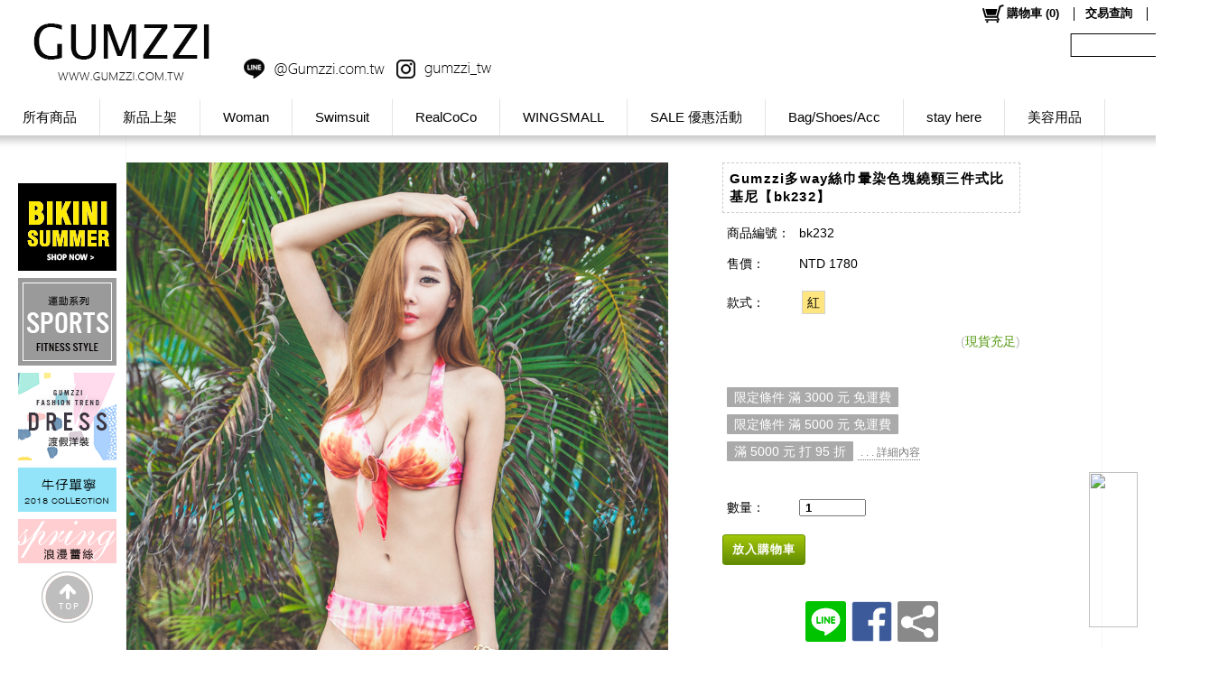

--- FILE ---
content_type: text/html; charset=UTF-8
request_url: https://www.gumzzi.com.tw/pitem/M00012531
body_size: 62435
content:
<!DOCTYPE html PUBLIC "-//W3C//DTD XHTML 1.0 Transitional//EN" "http://www.w3.org/TR/xhtml1/DTD/xhtml1-transitional.dtd">
<html xmlns="http://www.w3.org/1999/xhtml" xmlns:og="http://ogp.me/ns#" xmlns:fb="http://www.facebook.com/2008/fbml">
<head>
<link rel="canonical" href="https://www.gumzzi.com.tw/pitem/M00012531" />
<title>Gumzzi多way絲巾暈染色塊繞頸三件式比基尼【bk232】-GUMZZI - 台灣總代理</title>
<meta charset="utf-8">
<meta name="google-site-verification" content="1ON7OyJBGFNIb47jXPUgk1Os_ORacN97cbXDuSUoFKA">
<meta property="og:image" itemprop="image primaryImageOfPage" content="http://drive.cdn.mallbic.com/ushop/49/0/product/M00012531_s.jpg?ts=637940857447436621">

<meta name="author" content="Gumzzi">
<meta property="og:type" content="website">
<meta property="og:url" content="https://www.gumzzi.com.tw/pitem/M00012531">
<meta itemprop="sku" content="bk232">
<meta property="og:title" content="Gumzzi多way絲巾暈染色塊繞頸三件式比基尼【bk232】-GUMZZI - 台灣總代理">
<meta itemprop="name" content="Gumzzi多way絲巾暈染色塊繞頸三件式比基尼【bk232】-GUMZZI - 台灣總代理">
<meta name="description" content="Gumzzi多way絲巾暈染色塊繞頸三件式比基尼【bk232】 (特價: NTD 1780)">
<meta property="og:description" content="Gumzzi多way絲巾暈染色塊繞頸三件式比基尼【bk232】 (特價: NTD 1780)">
<meta itemprop="description" content="Gumzzi多way絲巾暈染色塊繞頸三件式比基尼【bk232】 (特價: NTD 1780)">
<script type="application/ld+json">{
  "@context": "https://schema.org",
  "@type": "Product",
  "name": "Gumzzi多way絲巾暈染色塊繞頸三件式比基尼【bk232】",
  "image": "http://drive.cdn.mallbic.com/ushop/49/0/product/M00012531_s.jpg?ts=637940857447436621",
  "description": "Gumzzi多way絲巾暈染色塊繞頸三件式比基尼【bk232】 (特價: NTD 1780)",
  "sku": "bk232",
  "keywords": "",
  "review": null,
  "brand": {
    "@type": "Thing",
    "name": "Gumzzi"
  },
  "offers": {
    "@type": "Offer",
    "url": "https://www.gumzzi.com.tw/pitem/M00012531",
    "priceCurrency": "TWD",
    "price": "1780",
    "itemCondition": "https://schema.org/NewCondition",
    "availability": "https://schema.org/InStock",
    "seller": {
      "@type": "Organization",
      "name": "Gumzzi"
    }
  }
}</script>
<script type="application/ld+json">{
  "@context": "https://schema.org",
  "@type": "BreadcrumbList",
  "itemListElement": [
    {
      "@type": "ListItem",
      "position": "1",
      "name": "首頁",
      "item": "https://www.gumzzi.com.tw"
    },
    {
      "@type": "ListItem",
      "position": "2",
      "name": "swimsuit",
      "item": "https://www.gumzzi.com.tw/plist/171"
    },
    {
      "@type": "ListItem",
      "position": "3",
      "name": "Gumzzi多way絲巾暈染色塊繞頸三件式比基尼【bk232】",
      "item": "https://www.gumzzi.com.tw/pitem/M00012531"
    }
  ]
}</script>






<!-- Google Tag Manager  亞普達 @ 20161018 -->
<script>(function(w,d,s,l,i){w[l]=w[l]||[];w[l].push({'gtm.start':
new Date().getTime(),event:'gtm.js'});var f=d.getElementsByTagName(s)[0],
j=d.createElement(s),dl=l!='dataLayer'?'&l='+l:'';j.async=true;j.src=
'https://www.googletagmanager.com/gtm.js?id='+i+dl;f.parentNode.insertBefore(j,f);
})(window,document,'script','dataLayer','GTM-TGWTBD');</script>
<!-- End Google Tag Manager --><link href="/CSS/Reset.css" rel="stylesheet" type="text/css" />
    <script type="text/javascript" src="//connect.facebook.net/zh_TW/sdk.js#version=v6.0&status=true&cookie=true&xfbml=true"></script>

    
    <style type="text/css">body {background: #fefbfb !important;}#m-top {background: #fefbfb !important;}.divFormGoodValidation div#gv_box_background {background: #ffffff !important;}#mbcUshop-topBox {background-color: #ffffff !important;}#mbcUshop-topBox, #mbcUshop-MemberOp *, #mbcUshop-goodSrchInput {color: #000000 !important; fill: #000000;} .member_op_split_symbol {border-color: #000000 !important;} #m-list-misc svg{stroke: #000000; fill: #000000; }.mbcUshop-firstLvBarItem {background-color: #ffffff !important;}.mbcUshop-firstLvBarItem a {color: #000000 !important;}div.m-list-sub {background-color: #ffffff !important;} .mbcUshop-navIndicator{border-bottom-color: #ffffff !important;} span.filter-option-title{background-color: #ffffff !important;}div.m-list-sub * {color: #000000 !important;} span.filter-option-title{color: #000000 !important;} div#m-tail-box {background-color: #ffffff !important;} div.go-filter{background-color: #ffffff !important;}div#m-tail-box * {color: #000000 !important;} div.go-filter{color: #000000 !important;}div#m-content-box {background-color: #ffffff !important;}div#m-content-box, div.gl-price, #gd-name, #gd-detail table td, #gd-detail table th {color: #000000 !important;}.divFormGoodValidation div#gv_box_query {color: #000000 !important; border-color: #000000 !important;}.divFormProductListItem .gl-title {color: #000000 !important;}.divFormProductListItem .gl-price {color: #000000 !important;}.wanna-item-default{stroke: #808080;}.wanna-item-default{fill: #efefef;}.wanna-item-default.wanna-item{stroke: #ca0000; color: #ca0000;}.wanna-item-default.wanna-item{fill: #d80000; color: #d80000; }</style>
                        <script async src='https://www.googletagmanager.com/gtag/js'></script>
                        <script>

                            try {
                                var shopGAId = 'G-0GHXLR0835∥UA-4475133-9∥G-8R68BJ2CYT∥';   // Front-end will use this as a flag, DO NOT DELETE
                                var shopGAIdList_TEMP = shopGAId.split('∥');
                                var shopGAIdList = [];
                                var shopGA_4_IdList = [];
                                var shopGA_4_Enable = false;

                                for(var i = 0; i < shopGAIdList_TEMP.length; i++) {
                                    var _id = shopGAIdList_TEMP[i].replace(/\s/g, '');

                                    if (_id != '') { 
                                        if (_id.match(/UA-.*/) != null){
        
                                            if (_id.match(/(.*)\/ec/i) != null){
                                                shopGAIdList.push({ ID: _id.match(/(.*)\/ec/i)[1], NAME: _id.match(/(.*)\/ec/i)[1].replace(/-/g, '_'), EnableEnhancedEC: true }); 
                                            }
                                            else {
                                                shopGAIdList.push({ ID: _id, NAME: _id.replace(/-/g, '_'), EnableEnhancedEC: false }); 
                                            }
                                        }
                                        else if (_id.match(/G-.*/) != null){
                                            shopGA_4_IdList.push({ ID: _id, NAME: _id.replace(/-/g, '_') }); 
                                        }
                                    }
                                }

                                if (shopGA_4_IdList.length > 0) {
                                    shopGA_4_Enable = true;
                                }

                                // GA-4 Initialization (gtag.js)
                                if (shopGA_4_Enable) {
                                    window.dataLayer = window.dataLayer || [];
                                    function gtag() { dataLayer.push(arguments); }        // 載入預設名稱的 function 放著，避免偵錯工具誤報
                                    function MBC_gtag() { dataLayer.push(arguments); }    // 系統使用自訂的 function，避免與廣告商語法衝突
                                    MBC_gtag('js', new Date());
    
                                    for (var i = 0; i < shopGA_4_IdList.length; i++) {
                                        MBC_gtag('config', shopGA_4_IdList[i].ID);
                                    }
                                }

                                // GA Initialization (analytics.js Version)
                                (function(i,s,o,g,r,a,m){i['GoogleAnalyticsObject']=r;i[r]=i[r]||function(){
                                (i[r].q=i[r].q||[]).push(arguments)},i[r].l=1*new Date();a=s.createElement(o),
                                m=s.getElementsByTagName(o)[0];a.async=1;a.src=g;m.parentNode.insertBefore(a,m)
                                })(window,document,'script','//www.google-analytics.com/analytics.js','_globalGA');

                                // 系統 TOTLA 追蹤編號預初始化
                                _globalGA('create', 'UA-4475133-26', 'auto');
                                _globalGA('require', 'ecommerce');  // TOTAL_USHOP 統一使用一般電子商務
                                _globalGA('require', 'displayfeatures');
                            
                                var bufferTime = false;
                                var setBufferTime = function(){
                                    clearTimeout(bufferTimeout);
                                    bufferTime = true;
                                };
                                var bufferTimeout = setTimeout(setBufferTime, 3000);
                                var lastFiredPath_Total = '-1';
                                var lastFiredPath = '-1';
                                
                                // SHOP 個別追蹤編號預初始化 + FIRST-PV
                                (function () {
	                                var pageType = null;		// 參考 GA 的 ecomm_pagetype，若沒對應定義，自訂名稱使用單字首字大寫來區隔
	                                var pageValue = null;
	                                var fired = false;

	                                try {
		                                var _fire = function(){

                                            if (lastFiredPath != window.location.pathname) {
                                                lastFiredPath = window.location.pathname;
                                            }
                                            else {
                                                return false;
                                            }
			
			                                if (pageType != null && pageValue != null) {
				                                for(var i = 0; i < shopGAIdList.length; i++) {

                                                    _globalGA('create', shopGAIdList[i].ID, 'auto', {'name': shopGAIdList[i].NAME});
                                                    
                                                    if (shopGAIdList[i].EnableEnhancedEC) {
                                                        _globalGA(shopGAIdList[i].NAME + '.require', 'ec');         // 加強型電子商務
                                                    }
                                                    else {
                                                        _globalGA(shopGAIdList[i].NAME + '.require', 'ecommerce');  // 電子商務
                                                    }

                                                    _globalGA(shopGAIdList[i].NAME + '.require', 'displayfeatures');

                                                    // 若是從 FB OAuth 回來，須重設 referrer 避免誤判
                                                    // ref: stackoverflow.com/questions/23923605/universal-analytics-and-signup-with-facebook?rq=1
                                                    try {
                                                    if (window.location.hash.match('onfblogin') != null || window.location.pathname.match('onfblogin') != null)
                                                        _globalGA(shopGAIdList[i].NAME + '.set', 'referrer', 'none');
                                                    }
                                                    catch(e) {
                                                        if (console && console.log) console.log(e);
                                                    }

                                                    _globalGA(shopGAIdList[i].NAME + '.send', 'pageview', location.pathname + location.search + location.hash, {
                                                        'dimension1':  pageType,
                                                        'dimension2':  pageValue,
                                                    });
                                                }
			                                }
			                                else {
				                                for(var i = 0; i < shopGAIdList.length; i++) {

                                                    _globalGA('create', shopGAIdList[i].ID, 'auto', {'name': shopGAIdList[i].NAME});
                                                    
                                                    if (shopGAIdList[i].EnableEnhancedEC) {
                                                        _globalGA(shopGAIdList[i].NAME + '.require', 'ec');         // 加強型電子商務
                                                    }
                                                    else {
                                                        _globalGA(shopGAIdList[i].NAME + '.require', 'ecommerce');  // 電子商務
                                                    }

                                                    _globalGA(shopGAIdList[i].NAME + '.require', 'displayfeatures');

                                                    // 若是從 FB OAuth 回來，須重設 referrer 避免誤判
                                                    // ref: stackoverflow.com/questions/23923605/universal-analytics-and-signup-with-facebook?rq=1
                                                    try {
                                                    if (window.location.hash.match('onfblogin') != null || window.location.pathname.match('onfblogin') != null)
                                                        _globalGA(shopGAIdList[i].NAME + '.set', 'referrer', 'none');
                                                    }
                                                    catch(e) {
                                                        if (console && console.log) console.log(e);
                                                    }

                                                    _globalGA(shopGAIdList[i].NAME + '.send', 'pageview', location.pathname + location.search + location.hash);
                                                }
			                                }

			                                fired = true;
		                                };
		
		                                if (window.location.hash.match(/.*#!plist\/([0-9-]+).*/) != null) {
			                                // 商品列表 - 分類 ID
			                                pageType = 'category';
			                                pageValue = window.location.hash.match(/.*#!plist\/([0-9-]+).*/)[1];
			                                _fire();
		                                }
                                        else if (window.location.pathname.match(/.*plist\/([0-9-]+).*/) != null) {
			                                // 商品列表 - 分類 ID
			                                pageType = 'category';
			                                pageValue = window.location.pathname.match(/.*plist\/([0-9-]+).*/)[1];
			                                _fire();
		                                }
		                                else if (window.location.hash.match(/.*#!pitem\/(M[0-9-]+).*/)) {
			                                // 商品頁 - 商品 ID
			                                pageType = 'product';
			
                                            // 確保發出時，畫面內容是已經準備完成了 (包含 TITLE)
			                                var _cc = 100;
			                                var _cb = function(){
				                                clearInterval(_ci);
				                                _fire();
			                                }
			                                var _ci = setInterval(function(){
				                                _cc--;
				                                // 電腦版 .product-id
				                                if (typeof $ == 'function' && $('.gd-good-id').size() > 0 && $.trim($('.gd-good-id').text()) != '') {
					                                pageValue = $.trim($('.gd-good-id').text());
					                                _cb();
				                                }
				                                else if (_cc == 0){
					                                pageValue = window.location.hash.match(/.*#!pitem\/(M[0-9-]+).*/)[1];
					                                _cb();
				                                }
			                                }, 20);
		                                }
                                        else if (window.location.pathname.match(/.*pitem\/(M[0-9-]+).*/)) {
			                                // 商品頁 - 商品 ID
			                                pageType = 'product';
			
                                            // 確保發出時，畫面內容是已經準備完成了 (包含 TITLE)
			                                var _cc = 100;
			                                var _cb = function(){
				                                clearInterval(_ci);
				                                _fire();
			                                }
			                                var _ci = setInterval(function(){
				                                _cc--;
				                                // 電腦版 .product-id
				                                if (typeof $ == 'function' && $('.gd-good-id').size() > 0 && $.trim($('.gd-good-id').text()) != '') {
					                                pageValue = $.trim($('.gd-good-id').text());
					                                _cb();
				                                }
				                                else if (_cc == 0){
					                                pageValue = window.location.pathname.match(/.*pitem\/(M[0-9-]+).*/)[1];
					                                _cb();
				                                }
			                                }, 20);
		                                }
		                                else if (window.location.hash.match(/.*#!cpage\/([0-9-]+).*/)) {
			                                // 自訂頁面 - 頁面 ID
			                                pageType = 'other';
			                                pageValue = window.location.hash.match(/.*#!cpage\/([0-9-]+).*/)[1];
			                                _fire();
		                                }
                                        else if (window.location.pathname.match(/.*cpage\/([0-9-]+).*/)) {
			                                // 自訂頁面 - 頁面 ID
			                                pageType = 'other';
			                                pageValue = window.location.pathname.match(/.*cpage\/([0-9-]+).*/)[1];
			                                _fire();
		                                }
		                                else if (window.location.hash.match(/.*#!blog\/c([0-9-]+).*/)) {
			                                // 文章列表頁 - 分類 ID
			                                pageType = 'ArticleCategory';
			                                pageValue = window.location.hash.match(/.*#!blog\/c([0-9-]+).*/)[1];
			                                _fire();
		                                }
                                        else if (window.location.pathname.match(/.*blog\/c([0-9-]+).*/)) {
			                                // 文章列表頁 - 分類 ID
			                                pageType = 'ArticleCategory';
			                                pageValue = window.location.pathname.match(/.*blog\/c([0-9-]+).*/)[1];
			                                _fire();
		                                }
		                                else if (window.location.hash.match(/.*#!blog\/(P[0-9-]+).*/)) {
			                                // 文章細節頁 - 文章 ID
			                                pageType = 'Article';
			                                pageValue = window.location.hash.match(/.*#!blog\/(P[0-9-]+).*/)[1];
			                                _fire();
		                                }
                                        else if (window.location.pathname.match(/.*blog\/(P[0-9-]+).*/)) {
			                                // 文章細節頁 - 文章 ID
			                                pageType = 'Article';
			                                pageValue = window.location.pathname.match(/.*blog\/(P[0-9-]+).*/)[1];
			                                _fire();
		                                }
		                                else {
			                                _fire();
		                                }
	                                }
	                                catch(e) {
		                                if (console && console.log) console.log(e);
		
		                                if (!fired) {
			                                pageType = 'unknown';
			                                pageValue = '';
			
			                                _fire();
		                                }
	                                }
                                }());

                                // TOTAL FIRST-PV
                                // 若是從 FB OAuth 回來，須重設 referrer 避免誤判
                                // ref: stackoverflow.com/questions/23923605/universal-analytics-and-signup-with-facebook?rq=1
                                try {
                                if (window.location.hash.match('onfblogin') != null || window.location.pathname.match('onfblogin') != null)
                                    _globalGA('set', 'referrer', 'none');
                                }
                                catch(e) {
                                    if (console && console.log) console.log(e);
                                }

                                _globalGA('set', 'dimension3', 'Web');                            
                                var lastPLPattern = '';
                                if (window.location.hash.match(/.*#!plist\/([0-9-]+).*/) != null) { 
                                    lastPLPattern = window.location.hash.match(/.*#!plist\/([0-9-]+).*/)[1]; 
                                    _globalGA('send', 'pageview',' gumzzi-com-tw ' + location.pathname + location.search + '#!plist/' + lastPLPattern, {'hitCallback': function() { }});
                                } else if (window.location.pathname.match(/.*plist\/([0-9-]+).*/) != null) { 
                                    lastPLPattern = window.location.pathname.match(/.*plist\/([0-9-]+).*/)[1]; 
                                    _globalGA('send', 'pageview',' gumzzi-com-tw /' + 'plist/' + lastPLPattern + location.search , {'hitCallback': function() { }});
                                } else {
                                    _globalGA('send', 'pageview', ' gumzzi-com-tw ' + location.pathname + location.search + location.hash, {'hitCallback': function() { }});
                                }
                                
                                lastFiredPath_Total = window.location.pathname;
                                
                                // SHOPs 後續 PV - HASH
                                var lastHashPattern = location.hash.replace('#', '');

                                window.onhashchange = function(){

                                    if (location.hash.replace('#', '') != lastHashPattern) {
                                        lastHashPattern = location.hash.replace('#', '');
                                    }
                                    else {
                                        return;
                                    }
                                
                                    var isSameCate = false;
                                    var curPLPattern = '';

                                    if (window.location.hash.match(/.*#!plist\/([0-9-]+).*/) != null) { 
                                        curPLPattern = window.location.hash.match(/.*#!plist\/([0-9-]+).*/)[1]; 
                                    }

                                    if (curPLPattern != '') { 
                                        if (curPLPattern != lastPLPattern) {
                                            lastPLPattern = curPLPattern;
                                            bufferTime = false;
                                            bufferTimeout = setTimeout(setBufferTime, 3000);
                                        }
                                        else {
                                            if(!bufferTime){ return }
                                            isSameCate = true;
                                        }
                                    } else {
                                        lastPLPattern = '';
                                    }

                                    if (lastFiredPath_Total != window.location.pathname) {
                                        lastFiredPath_Total = window.location.pathname;

                                        if (!isSameCate) {
                                            if (window.location.hash.match(/.*#!plist\/([0-9-]+).*/) != null) {
                                                _globalGA('send', 'pageview', ' gumzzi-com-tw ' + location.pathname + location.search + '#!plist/' + curPLPattern);
                                            }
                                            else {
                                                _globalGA('send', 'pageview', ' gumzzi-com-tw ' + location.pathname + location.search + location.hash);
                                            }
                                        }
                                    }
                                    else {
                                        return false;
                                    }

                                    (function () {
	                                    var pageType = null;		// 參考 GA 的 ecomm_pagetype，若沒對應定義，自訂名稱使用單字首字大寫來區隔
	                                    var pageValue = null;
	                                    var fired = false;

	                                    try {
		                                    var _fire = function(){

                                                if (lastFiredPath != window.location.pathname) {
                                                    lastFiredPath = window.location.pathname;
                                                }
                                                else {
                                                    return false;
                                                }
			
			                                    if (pageType != null && pageValue != null) {
				                                    for(var i = 0; i < shopGAIdList.length; i++) {
                                                        _globalGA(shopGAIdList[i].NAME + '.send', 'pageview', location.pathname + location.search + location.hash, {
                                                          'dimension1':  pageType,
                                                          'dimension2':  pageValue,
                                                        });
                                                    }
			                                    }
			                                    else {
				                                    for(var i = 0; i < shopGAIdList.length; i++) {
                                                        _globalGA(shopGAIdList[i].NAME + '.send', 'pageview', location.pathname + location.search + location.hash);
                                                    }
			                                    }
			                                    fired = true;
		                                    };
		
		                                    if (window.location.hash.match(/.*#!plist\/([0-9-]+).*/) != null) {
			                                    // 商品列表 - 分類 ID
			                                    pageType = 'category';
			                                    pageValue = window.location.hash.match(/.*#!plist\/([0-9-]+).*/)[1];
			                                    _fire();
		                                    }
		                                    else if (window.location.hash.match(/.*#!pitem\/(M[0-9-]+).*/)) {
			                                    // 商品頁 - 商品 ID
			                                    pageType = 'product';
			
                                                // 確保發出時，畫面內容是已經準備完成了 (包含 TITLE)
			                                    var _cc = 100;
			                                    var _cb = function(){
				                                    clearInterval(_ci);
				                                    _fire();
			                                    }
			                                    var _ci = setInterval(function(){
				                                    _cc--;
				                                    // 電腦版 .product-id
				                                    if (typeof $ == 'function' && $('.gd-good-id').size() > 0 && $.trim($('.gd-good-id').text()) != '') {
					                                    pageValue = $.trim($('.gd-good-id').text());
					                                    _cb();
				                                    }
				                                    else if (_cc == 0){
					                                    pageValue = window.location.hash.match(/.*#!pitem\/(M[0-9-]+).*/)[1];
					                                    _cb();
				                                    }
			                                    }, 20);
		                                    } 
		                                    else if (window.location.hash.match(/.*#!cpage\/([0-9-]+).*/)) {
			                                    // 自訂頁面 - 頁面 ID
			                                    pageType = 'other';
			                                    pageValue = window.location.hash.match(/.*#!cpage\/([0-9-]+).*/)[1];
			                                    _fire();
		                                    }
		                                    else if (window.location.hash.match(/.*#!blog\/c([0-9-]+).*/)) {
			                                    // 文章列表頁 - 分類 ID
			                                    pageType = 'ArticleCategory';
			                                    pageValue = window.location.hash.match(/.*#!blog\/c([0-9-]+).*/)[1];
			                                    _fire();
		                                    }
		                                    else if (window.location.hash.match(/.*#!blog\/(P[0-9-]+).*/)) {
			                                    // 文章細節頁 - 文章 ID
			                                    pageType = 'Article';
			                                    pageValue = window.location.hash.match(/.*#!blog\/(P[0-9-]+).*/)[1];
			                                    _fire();
		                                    }
		                                    else {
			                                    _fire();
		                                    }
	                                    }
	                                    catch(e) {
		                                    if (console && console.log) console.log(e);
		
		                                    if (!fired) {
			                                    pageType = 'unknown';
			                                    pageValue = '';
			
			                                    _fire();
		                                    }
	                                    }
                                    }());
                                };

                                // SHOPs 後續 PV - ROUTE
                                window.onRouteChange = function(){

                                    var isSameCate = false;
                                    var curPLPattern = '';

                                    if (window.location.pathname.match(/.*plist\/([0-9-]+).*/) != null) { 
                                        curPLPattern = window.location.pathname.match(/.*plist\/([0-9-]+).*/)[1]; 
                                    }

                                    if (curPLPattern != '') { 
                                        if (curPLPattern != lastPLPattern) {
                                            lastPLPattern = curPLPattern;
                                            bufferTime = false;
                                            bufferTimeout = setTimeout(setBufferTime, 3000);
                                        }
                                        else {
                                            if(!bufferTime){ return }
                                            isSameCate = true;
                                        }
                                    } else {
                                        lastPLPattern = '';
                                    }

                                    if (lastFiredPath_Total != window.location.pathname) {
                                        lastFiredPath_Total = window.location.pathname;

                                        if (!isSameCate) {
                                            if (window.location.pathname.match(/.*plist\/([0-9-]+).*/) != null) {
                                                _globalGA('send', 'pageview', ' gumzzi-com-tw /'+ 'plist/' + curPLPattern + location.search );
                                            }
                                            else {
                                                _globalGA('send', 'pageview', ' gumzzi-com-tw ' + location.pathname + location.search );
                                            }
                                        }
                                    }
                                    else {
                                        return false;
                                    }

                                    (function () {
	                                    var pageType = null;		// 參考 GA 的 ecomm_pagetype，若沒對應定義，自訂名稱使用單字首字大寫來區隔
	                                    var pageValue = null;
	                                    var fired = false;

	                                    try {
		                                    var _fire = function(){

                                                if (lastFiredPath != window.location.pathname) {
                                                    lastFiredPath = window.location.pathname;
                                                }
                                                else {
                                                    return false;
                                                }
			
			                                    if (pageType != null && pageValue != null) {
				                                    for(var i = 0; i < shopGAIdList.length; i++) {
                                                        _globalGA(shopGAIdList[i].NAME + '.send', 'pageview', location.pathname + location.search + location.hash, {
                                                          'dimension1':  pageType,
                                                          'dimension2':  pageValue,
                                                        });
                                                    }
			                                    }
			                                    else {
				                                    for(var i = 0; i < shopGAIdList.length; i++) {
                                                        _globalGA(shopGAIdList[i].NAME + '.send', 'pageview', location.pathname + location.search + location.hash);
                                                    }
			                                    }
			                                    fired = true;
		                                    };
		
		                                    if (window.location.pathname.match(/.*plist\/([0-9-]+).*/) != null) {
			                                    // 商品列表 - 分類 ID
			                                    pageType = 'category';
			                                    pageValue = window.location.pathname.match(/.*plist\/([0-9-]+).*/)[1];
			                                    _fire();
		                                    }
		                                    else if (window.location.pathname.match(/.*pitem\/(M[0-9-]+).*/)) {
			                                    // 商品頁 - 商品 ID
			                                    pageType = 'product';
			
                                                // 確保發出時，畫面內容是已經準備完成了 (包含 TITLE)
			                                    var _cc = 100;
			                                    var _cb = function(){
				                                    clearInterval(_ci);
				                                    _fire();
			                                    }
			                                    var _ci = setInterval(function(){
				                                    _cc--;
				                                    // 電腦版 .product-id
				                                    if (typeof $ == 'function' && $('.gd-good-id').size() > 0 && $.trim($('.gd-good-id').text()) != '') {
					                                    pageValue = $.trim($('.gd-good-id').text());
					                                    _cb();
				                                    }
				                                    else if (_cc == 0){
					                                    pageValue = window.location.pathname.match(/.*pitem\/(M[0-9-]+).*/)[1];
					                                    _cb();
				                                    }
			                                    }, 20);
		                                    } 
		                                    else if (window.location.pathname.match(/.*cpage\/([0-9-]+).*/)) {
			                                    // 自訂頁面 - 頁面 ID
			                                    pageType = 'other';
			                                    pageValue = window.location.pathname.match(/.*cpage\/([0-9-]+).*/)[1];
			                                    _fire();
		                                    }
		                                    else if (window.location.pathname.match(/.*blog\/c([0-9-]+).*/)) {
			                                    // 文章列表頁 - 分類 ID
			                                    pageType = 'ArticleCategory';
			                                    pageValue = window.location.pathname.match(/.*blog\/c([0-9-]+).*/)[1];
			                                    _fire();
		                                    }
		                                    else if (window.location.pathname.match(/.*blog\/(P[0-9-]+).*/)) {
			                                    // 文章細節頁 - 文章 ID
			                                    pageType = 'Article';
			                                    pageValue = window.location.pathname.match(/.*blog\/(P[0-9-]+).*/)[1];
			                                    _fire();
		                                    }
		                                    else {
			                                    _fire();
		                                    }
	                                    }
	                                    catch(e) {
		                                    if (console && console.log) console.log(e);
		
		                                    if (!fired) {
			                                    pageType = 'unknown';
			                                    pageValue = '';
			
			                                    _fire();
		                                    }
	                                    }
                                    }());
                                };
                            }
                            catch(e) {
                                if (console && console.log) console.log(e);
                            }

                        </script>
                        <link rel="preload" href="/js.whisk?_t=639049126947188710&HTTPWHISK_PATH_PARAMETER=www.gumzzi.com.tw%2fapp%2fshop%2fdefault.aspx_p_s" as="script">
 <script src="/js.whisk?_t=639049126947188710&HTTPWHISK_PATH_PARAMETER=www.gumzzi.com.tw%2fapp%2fshop%2fdefault.aspx_p_s" type="text/javascript"></script>
<script type="text/template" id="of_skeleton"><div id="m-top"><div id="mbcUshop-topBox"><div id="mbc-ushop-logo"><a id="mbcUshop-LogoAnchor" href="/" title="首頁"><img alt="Home" src="<%= LogoImgUrl %>" /></a></div><div id="m-list-main"><ul id="mTopBar" class="ushop-sig list-row-main"></ul></div><div id="m-list-misc"><a id="good-srch" href="#" title="搜尋商品"><img class="image-svg" src="/PIC/PageShopOuterFence/default/ic_srch_svg.svg"></a><div id="mbcUshop-goodSrchInputBox"><img class="image-svg" src="/PIC/PageShopOuterFence/default/ic_srch_input_box_svg.svg"><input id="mbcUshop-goodSrchInput" type="text" autocomplete="off" /></div></div><div id="mbcUshop-MemberOp" class="m-list-member"></div></div></div><div id="m-bottom"><div id="horizontal-shadow-1"></div><div id="mTopSubBar" class="m-list-sub"><div class="m-list-sub-wrap list-row-second"><div class="list-row-sub-container"><ul class="ushop-sig list-row-sub"></ul></div><div id="horizontal-shadow-2"></div></div><div class="m-list-sub-wrap list-row-third"><div class="list-row-third-container"><ul class="ushop-sig list-row-sub"></ul></div><div id="horizontal-shadow-2"></div></div></div><div id="m-content-box" class="auto-iframe-container"></div><div id="m-tail-box"><div id="m-list-foot"><ul id="mFootBar" class="ushop-sig list-row-main"></ul></div><div id="m-foot-box"><div id="mFootBox"><%=FootHTML %></div><a id="view-privacy" href="/privacy"> 網站隱私條款 </a></div></div></div><div style="display:none;" id="mobile-version">切回手機版<span class="mobile-version-image"></span></div><div id="subscribe-btn"></div></script><style type="text/css">body{background:#e1e1e1;min-width:1064px;cursor:default}div.divPageShopOuterFence{position:relative}div#m-top{position:relative;width:100%;top:0;background:#fff;z-index:1}div#mbcUshop-topBox{position:relative;width:1024px;top:0;margin:0 auto;background:#fff;border:0;overflow:hidden}div#mbc-ushop-logo{position:relative;width:0;height:auto;top:0;left:0;min-height:90px;padding-bottom:10px;background:#333;border:0;z-index:1}div#m-list-main{position:relative;width:100%;height:40px;left:0;bottom:0;background:transparent;border:0}div#m-list-misc{position:absolute;top:35px;right:10px;background:transparent;border:0 solid #333;z-index:1}input#mbcUshop-goodSrchInput{position:relative;background:transparent;height:20px;width:130px;top:5px;left:15px;border:0;font-size:1em}div#mbcUshop-goodSrchInputBox{float:right;width:141px;height:30px}div#mbcUshop-goodSrchInputBox svg{position:absolute}a#good-srch{float:right;width:27px;height:30px}a#good-srch-adv{float:right;width:27px;height:30px;background:#fff url(/PIC/PageShopOuterFence/default/ic_adv_srch.gif) no-repeat 0 0}a#good-srch-adv:hover,a#good-srch-adv:active{background:#fff url(/PIC/PageShopOuterFence/default/ic_adv_srch_hover.gif) no-repeat 0 0}a#comm-fb{float:right;width:30px;height:30px;background:#fff url(/PIC/PageShopOuterFence/default/ic_com_fb.gif) no-repeat 0 0}a#comm-fb:hover,a#comm-fb:active{background:#fff url(/PIC/PageShopOuterFence/default/ic_com_fb_hover.gif) no-repeat 0 0}div.m-list-member{position:absolute;top:0;right:5px;height:33px;width:auto;background:transparent;border:0 solid #aaa;z-index:2}div.m-list-member>a{height:33px;text-align:center}div#horizontal-shadow-1,div#horizontal-shadow-2{width:100%;height:14px;position:absolute;top:0;left:0;background:transparent url(/PIC/PageShopOuterFence/default/horizontal_shadow.png) repeat-x 0 0;z-index:2}div.m-list-sub{position:relative;background:#2dbacc;overflow:visible;z-index:1;width:100%;top:0}div.m-list-sub-wrap{position:relative;width:100%;overflow:visible}div#horizontal-shadow-2{top:auto;bottom:-13px}div#m-bottom{position:relative;width:100%;height:100%;top:0;bottom:0;padding:0;background:transparent;z-index:0}div#m-content-box{position:relative;width:1024px;min-height:530px;top:0;bottom:0;margin:0 auto 20px auto;background:#fff;border:0;z-index:0}.full-width{width:100%!important}div#m-tail-box{position:relative;width:1024px;top:0;bottom:0;margin:0 auto 20px auto;background:#fff;border:0;z-index:0}div#m-list-foot{position:relative;width:100%;min-height:40px;top:0;left:0;overflow:hidden;background:transparent;border:0}div#m-foot-box{position:relative;width:100%;padding:5px 0;top:0;left:0;background:transparent;text-align:center;color:#999;line-height:1.5em;font-size:1em;border:0}a#m-ushop-link{position:fixed;width:114px;height:23px;bottom:0;right:0;border:0;background:transparent url(/PIC/PageShopOuterFence/default/ushop_link.png) repeat-x 0 0;z-index:1}#subscribe-btn{float:left;position:fixed;width:350px;height:100px;display:none;top:0;left:calc(50% - 175px);z-index:1}#mobile-version{position:fixed;width:100%;height:100px;bottom:0;left:0;border:0;font-size:3em;text-align:center;cursor:pointer;background-color:rgba(176,176,176,.7);color:#002a5d;line-height:100px}#mobile-version .mobile-version-image{background:transparent url(/PIC/PageShopOuterFence/default/phone.png) no-repeat 0 0;width:20px;height:36px;display:inline-block;margin-left:8px}ul.list-row-main{list-style:none outside none}ul.list-row-main li{position:relative;float:left;border-right:1px solid #e4e4e4;height:40px;line-height:40px;font-size:1.18em;background:transparent;cursor:pointer}ul.list-row-main li a{display:block;float:left;height:100%;padding:0 25px;color:#999}ul.list-row-main li a:hover,ul.list-row-main li:hover a{color:#777}ul.list-row-main li a:active,ul.list-row-main li:active a{color:#777}ul.list-row-main li.activated span.mbcUshop-navIndicatorBox{visibility:visible}span.mbcUshop-navIndicatorBox{display:block;position:absolute;width:100%;bottom:0;visibility:hidden}span.mbcUshop-navIndicator{display:block;position:relative;margin:0 auto;width:0;height:0;border-left:5px solid transparent;border-right:5px solid transparent;border-bottom:8px solid #2dbacc}div#m-list-foot ul li{font-size:1.1em}div.list-row-sub-container,div.list-row-third-container{position:relative;width:1024px;margin:0 auto;border-left:0 solid #1398aa;border-right:0 solid #1398aa;overflow:hidden;background:transparent}div.list-row-third-container{width:960px}.list-row-third{display:none}ul.list-row-sub{list-style:none outside none}ul.list-row-sub li{float:left;height:35px;line-height:35px;font-size:1.1em;background:transparent;cursor:pointer}ul.list-row-sub li a{display:block;height:100%;padding:0 25px;color:#fff}ul.list-row-sub li a:hover,ul.list-row-sub li:hover a{color:#fff!important}ul.list-row-sub li a:active,ul.list-row-sub li:active a{color:#fff!important}ul.list-row-sub li:hover,ul.list-row-sub li.activated:hover{background:transparent url(/PIC/PageShopOuterFence/default/bg_transparent_bk_1.png) repeat 0 0}ul.list-row-sub li:active,ul.list-row-sub li.activated:active{background:transparent url(/PIC/PageShopOuterFence/default/bg_transparent_bk_1.png) repeat 0 0}ul.list-row-sub li.activated{background:transparent url(/PIC/PageShopOuterFence/default/bg_transparent_bk_2.png) repeat 0 0}ul.list-row-sub li.activated a{color:#fff!important}div.mbc-button{cursor:pointer;font-size:.9em;position:relative;width:auto;float:left;min-width:20px;height:30px;text-align:center;line-height:30px;font-weight:bold;letter-spacing:1px;margin:10px;padding:1px 10px;color:#fff;border:1px solid #0c719f;-webkit-border-radius:3.2px;-moz-border-radius:3.2px;-khtml-border-radius:3.2px;border-radius:3.2px;background:#1da0dd;background:-webkit-gradient(linear,0 0,0 bottom,from(#1da0dd),to(#0f6a95));background:-webkit-linear-gradient(#1da0dd,#0f6a95);background:-moz-linear-gradient(#1da0dd,#0f6a95);background:-ms-linear-gradient(#1da0dd,#0f6a95);background:-o-linear-gradient(#1da0dd,#0f6a95);background:linear-gradient(#1da0dd,#0f6a95);-pie-background:linear-gradient(#1da0dd,#0f6a95);behavior:url(/Shared/PIE.htc)}div.mbc-button:hover{background:#30aee8;background:-webkit-gradient(linear,0 0,0 bottom,from(#30aee8),to(#1281b5));background:-webkit-linear-gradient(#30aee8,#1281b5);background:-moz-linear-gradient(#30aee8,#1281b5);background:-ms-linear-gradient(#30aee8,#1281b5);background:-o-linear-gradient(#30aee8,#1281b5);background:linear-gradient(#30aee8,#1281b5);-pie-background:linear-gradient(#30aee8,#1281b5)}div.mbc-button:active{background:#116992;background:-webkit-gradient(linear,0 0,0 bottom,from(#116992),to(#0e5c81));background:-webkit-linear-gradient(#116992,#0e5c81);background:-moz-linear-gradient(#116992,#0e5c81);background:-ms-linear-gradient(#116992,#0e5c81);background:-o-linear-gradient(#116992,#0e5c81);background:linear-gradient(#116992,#0e5c81);-pie-background:linear-gradient(#116992,#0e5c81)}div.mbc-button.disabled{cursor:default!important;border-color:#999!important;background:#aaa!important}div.mbc-button.c01{border-color:#658f00;background:#a3c70a;background:-webkit-gradient(linear,0 0,0 bottom,from(#a3c70a),to(#618a00));background:-webkit-linear-gradient(#a3c70a,#618a00);background:-moz-linear-gradient(#a3c70a,#618a00);background:-ms-linear-gradient(#a3c70a,#618a00);background:-o-linear-gradient(#a3c70a,#618a00);background:linear-gradient(#a3c70a,#618a00);-pie-background:linear-gradient(#a3c70a,#618a00);behavior:url(/Shared/PIE.htc)}div.mbc-button.c01:hover{background:#b0d100;background:-webkit-gradient(linear,0 0,0 bottom,from(#b0d100),to(#83a102));background:-webkit-linear-gradient(#b0d100,#83a102);background:-moz-linear-gradient(#b0d100,#83a102);background:-ms-linear-gradient(#b0d100,#83a102);background:-o-linear-gradient(#b0d100,#83a102);background:linear-gradient(#b0d100,#83a102);-pie-background:linear-gradient(#b0d100,#83a102);behavior:url(/Shared/PIE.htc)}div.mbc-button.c01:active{background:#7ca503;background:-webkit-gradient(linear,0 0,0 bottom,from(#7ca503),to(#5d8302));background:-webkit-linear-gradient(#7ca503,#5d8302);background:-moz-linear-gradient(#7ca503,#5d8302);background:-ms-linear-gradient(#7ca503,#5d8302);background:-o-linear-gradient(#7ca503,#5d8302);background:linear-gradient(#7ca503,#5d8302);-pie-background:linear-gradient(#7ca503,#5d8302);behavior:url(/Shared/PIE.htc)}div.mbc-button.c02{border-color:#9a3336;background:#ed4a02;background:-webkit-gradient(linear,0 0,0 bottom,from(#ed4a02),to(#a80006));background:-webkit-linear-gradient(#ed4a02,#a80006);background:-moz-linear-gradient(#ed4a02,#a80006);background:-ms-linear-gradient(#ed4a02,#a80006);background:-o-linear-gradient(#ed4a02,#a80006);background:linear-gradient(#ed4a02,#a80006);-pie-background:linear-gradient(#ed4a02,#a80006);behavior:url(/Shared/PIE.htc)}div.mbc-button.c02:hover{background:#ff611a;background:-webkit-gradient(linear,0 0,0 bottom,from(#ff611a),to(#d64200));background:-webkit-linear-gradient(#ff611a,#d64200);background:-moz-linear-gradient(#ff611a,#d64200);background:-ms-linear-gradient(#ff611a,#d64200);background:-o-linear-gradient(#ff611a,#d64200);background:linear-gradient(#ff611a,#d64200);-pie-background:linear-gradient(#ff611a,#d64200);behavior:url(/Shared/PIE.htc)}div.mbc-button.c02:active{background:#9a3336;background:-webkit-gradient(linear,0 0,0 bottom,from(#9a3336),to(#6a1013));background:-webkit-linear-gradient(#9a3336,#6a1013);background:-moz-linear-gradient(#9a3336,#6a1013);background:-ms-linear-gradient(#9a3336,#6a1013);background:-o-linear-gradient(#9a3336,#6a1013);background:linear-gradient(#9a3336,#6a1013);-pie-background:linear-gradient(#9a3336,#6a1013);behavior:url(/Shared/PIE.htc)}div.mbc-button.c03{border-color:transparent;background:transparent url(/PIC/PageShopOuterFence/default/bg_c03_normal.png) repeat 0 0!important;-pie-background:transparent url(/PIC/PageShopOuterFence/default/bg_c03_normal.png) repeat 0 0!important;behavior:url(/Shared/PIE.htc)}div.mbc-button.c03:hover{background:transparent url(/PIC/PageShopOuterFence/default/bg_c03_hover.png) repeat 0 0!important;-pie-background:transparent url(/PIC/PageShopOuterFence/default/bg_c03_hover.png) repeat 0 0!important;behavior:url(/Shared/PIE.htc)}div.mbc-button.c03:active{background:transparent url(/PIC/PageShopOuterFence/default/bg_c03_active.png) repeat 0 0!important;-pie-background:transparent url(/PIC/PageShopOuterFence/default/bg_c03_active.png) repeat 0 0!important;behavior:url(/Shared/PIE.htc)}div.mbc-button.c04{border-color:#333;background:#444;background:-webkit-gradient(linear,0 0,0 bottom,from(#555),to(#444));background:-webkit-linear-gradient(#555,#444);background:-moz-linear-gradient(#555,#444);background:-ms-linear-gradient(#555,#444);background:-o-linear-gradient(#555,#444);background:linear-gradient(#555,#444);-pie-background:linear-gradient(#555,#444);behavior:url(/Shared/PIE.htc)}div.mbc-button.c04:hover{background:#555;background:-webkit-gradient(linear,0 0,0 bottom,from(#777),to(#555));background:-webkit-linear-gradient(#777,#555);background:-moz-linear-gradient(#777,#555);background:-ms-linear-gradient(#777,#555);background:-o-linear-gradient(#777,#555);background:linear-gradient(#777,#555);-pie-background:linear-gradient(#777,#555);behavior:url(/Shared/PIE.htc)}div.mbc-button.c04:active{background:#222;background:-webkit-gradient(linear,0 0,0 bottom,from(#444),to(#222));background:-webkit-linear-gradient(#444,#222);background:-moz-linear-gradient(#444,#222);background:-ms-linear-gradient(#444,#222);background:-o-linear-gradient(#444,#222);background:linear-gradient(#444,#222);-pie-background:linear-gradient(#444,#222);behavior:url(/Shared/PIE.htc)}div.shop-no-data{position:relative;width:100%;height:400px;font-size:3em;color:#aaa;text-align:center;line-height:400px}.mbc_breathing_button_bg.outer{display:table;position:fixed;overflow:hidden;top:0;left:0;height:100%;width:100%;background:rgba(0,0,0,.7);z-index:99}.mbc_breathing_button_bg.middle{display:table-cell;vertical-align:middle}.mbc_breathing_button_bg.inner{margin-left:auto;margin-right:auto;width:100%}.mbc_breathing_button{width:90%;padding:15px 0;margin:50px auto;border:1px solid #666;-webkit-animation:mbc_breathing 1.5s ease-out infinite normal;animation:mbc_breathing 1.5s ease-out infinite normal;font-size:17px;letter-spacing:4px;background:#36383c;color:#fff;-webkit-font-smoothing:antialiased;border-radius:3px;text-align:center}.mbc_breathing_button.stop_breathing{-webkit-animation:none;animation:none}@-webkit-keyframes mbc_breathing{0%{-webkit-transform:scale(.9);transform:scale(.9)}25%{-webkit-transform:scale(1);transform:scale(1)}60%{-webkit-transform:scale(.9);transform:scale(.9)}100%{-webkit-transform:scale(.9);transform:scale(.9)}}@keyframes mbc_breathing{0%{-webkit-transform:scale(.9);-ms-transform:scale(.9);transform:scale(.9)}25%{-webkit-transform:scale(1);-ms-transform:scale(1);transform:scale(1)}60%{-webkit-transform:scale(.9);-ms-transform:scale(.9);transform:scale(.9)}100%{-webkit-transform:scale(.9);-ms-transform:scale(.9);transform:scale(.9)}}</style><script type="text/template" id="mq_skeleton"><div id="ad-cycle"></div><div id="ad-navi"></div><div id="ad-indicator"><div></div></div></script><style type="text/css">div#ad-cycle{position:relative;top:0;left:0;width:800px;height:500px;overflow:hidden;border:0;z-index:1}a.cycle-page{display:block;position:relative;top:0;left:0;width:100%;height:100%;background:#fff}div#ad-navi{position:absolute;top:0;right:0;width:224px;height:500px;border:0;overflow:hidden;z-index:0}div.navi-item{position:relative;top:14px;left:32px;width:177px;height:88px;overflow:hidden;margin-bottom:6px;border:1px solid #ddd;cursor:pointer}div.navi-item.activeSlide{border:1px solid #999}div.item-title{position:relative;top:0;left:0;width:100%;height:22px;overflow:hidden;line-height:22px;text-indent:5px;color:#df3a01;background:#fff}div.item-msg{position:relative;top:0;left:0;height:66px;font-size:.9em;line-height:1.4em;color:#666;padding:0 0 5px 10px;overflow:hidden;background:#fff}div#ad-indicator{position:absolute;top:0;right:192px;width:64px;height:500px;border:0;overflow:hidden;background:transparent;z-index:2}div#ad-indicator>div{position:relative;top:28px;left:0;width:64px;height:64px;background:transparent url(/PIC/FormMarquee/default/ic_pager_indicator.png) no-repeat 0 0;border:0}</style><script type="text/template" id="pd_skeleton"><div id="gd-info-box"><div class="gd-img-box"><div class="gd-img"><% if(!IsMP4 && !IsYoutube){ %><div class="just-image"><figure><img src="<%= MediumPicUrl  %>" alt="<%= ProductName %>" /></figure></div><% } else if(IsYoutube){ %><iframe width="<%= Width %>" height="<%= Height %>" src="<%= MediumPicUrl %>" title="YouTube video player" frameborder="0" allow="accelerometer; autoplay; clipboard-write; encrypted-media; gyroscope; picture-in-picture; web-share" allowfullscreen autoplay="1"></iframe><% } else { %><video controls autoplay loop poster="<%= Poster%>" <% if(IsMuted) print('muted')%>><source src="<%= MediumPicUrl%>" alt="<%= ProductName %>" type="video/mp4"></video><% } %></div><div class="wanna-item-default <% if(Favorite) print('wanna-item')%>"><span>收藏</span><div><svg xmlns="http://www.w3.org/2000/svg" xmlns:cc="http://creativecommons.org/ns#" xmlns:dc="http://purl.org/dc/elements/1.1/" xmlns:rdf="http://www.w3.org/1999/02/22-rdf-syntax-ns#" version="1.1" viewBox="0 0 24 24" style="width: 20px; height: 20px;"><g transform="translate(0 -1028.4)"><path d="m7 1031.4c-1.5355 0-3.0784 0.5-4.25 1.7-2.3431 2.4-2.2788 6.1 0 8.5l9.25 9.8 9.25-9.8c2.279-2.4 2.343-6.1 0-8.5-2.343-2.3-6.157-2.3-8.5 0l-0.75 0.8-0.75-0.8c-1.172-1.2-2.7145-1.7-4.25-1.7z"></path></g></svg></div></div></div><div id="gd-detail"><div id="gd-name"><h1><%= ProductName %></h1></div><table border="0" cellspacing="0" cellpadding="0" width="100%"><tr><th>                        商品編號：                    </th><td class="gd-good-id"><%= GoodId %></td></tr><tr class="with-addon-price-section"><th>                        原價：                    </th><td><span style="text-decoration:line-through; font-weight: bold;" class="notranslate gd-origin-price-show"><%= DeletePriceText%></span></td></tr><tr class="with-addon-price-section red-price"><th>                        優惠價：                    </th><td id="gd-price" class="gd-price-discount-style"><span class="notranslate gd-price-show"></span><span class="gd-matched-addon-sp"></span></td></tr><tr class="clock-countdown-tr-zone"><th></th><td><div id="clock-countdown-zone" style="display:none;"><div class="clock-countdown-hint"><span>倒數</span></div><div class="clock-countdown-day time-zone"><span></span><span>天</span></div><div class="clock-countdown-hour time-zone"><span></span><span>時</span></div><div class="clock-countdown-minute time-zone"><span></span><span>分</span></div><div class="clock-countdown-second time-zone"><span></span><span>秒</span></div></div></td></tr><tr class="without-addon-price-section"><th>                        售價：                    </th><td id="gd-price"><span class="notranslate gd-price-show"></span></td></tr><tr class="default-style"><th>                        款式：                    </th><td><select class="sel_style"></select></td></tr><tr class="u-reserved"><th></th><td></td></tr><tr class="square-style square-select square-normal-select"><th>樣式：</th><td><div class="sel-style-btn square-style-select"></div></td></tr><tr class="square-select square-normal-select"><th>尺寸：</th><td><div class="sel-size-btn square-style-select"></div></td></tr><tr class="square-text-hint square-select"><td colspan="2"></td></tr><% if (ProductType == 0 || ProductType == 2) { %><tr class="custom-reserved"><th></th><td></td></tr><tr><td colspan="2"><div class="gd-matched-addon"></div></td></tr><% }                if (ProductType == 0 ) { %><tr class="product-number"><th>                        數量：                    </th><td><input id="live-activity-amount" type="text" value="1" /></td></tr><tr class="addproduct-select-hint" style="display: none;"><td></td><td><span class="select-hint"></span></td></tr><tr class="add-cart-zone"><td colspan="2"><div id="add-to-list" class="mbc-button c01">放入購物車</div><div id="add-to-reminder" class="mbc-button c04" style="display: none;">貨到通知我</div><div class="add-to-list-hint fade"></div></td></tr><tr class="notify-filter-zone"><td colspan="2"><div class="notify-filter" style="display: none;"><div class="pre-wording"></div><div class="timer"><div class="clock-countdown-day time-zone"><span></span><span>天</span></div><div class="clock-countdown-hour time-zone"><span></span><span>時</span></div><div class="clock-countdown-minute time-zone"><span></span><span>分</span></div><div class="clock-countdown-second time-zone"><span></span><span>秒</span></div></div><div class="last-wording"></div></div></td></tr><% } else { %><tr class="product-number"><th>                        數量：                    </th><td><input id="live-activity-amount" type="text" value="1" /></td></tr><tr><td colspan="2"><fieldset class="live-activity-alternative">                            候補第一順位:                            <select id="live-alternative-1"><option value="-1">不需要</option></select><br /><br /><div class="live-alternative-2" style="display: none;">                                候補第二順位:                                <select id="live-alternative-2" disabled="disabled"><option value="-1">不需要</option></select></div></fieldset></td></tr><tr><td colspan="2"><div id="add-to-live-activity" class="mbc-button">下標</div></td></tr><% } %><tr><td colspan="2"><div class="social-share"></div></td></tr></table><div style="position: relative; margin-bottom: 30px;"><fieldset id="gd-la-custom-record"><legend>你已經下標</legend><table border="0" cellspacing="0" cellpadding="0" width="100%"><thead><tr><th style="width: 60px;">下標日</th><th>首款</th><th>補一</th><th>補二</th><th style="width: 30px;">件數</th></tr></thead><tbody></tbody></table></fieldset></div><div class="gd-sold">[ 已銷售 <%= RefSoldCount %> 件 ]</div></div></div><div class="lucky-bag-zone" style="text-align: center;"><div style="display: inline-block;margin: 5px;"><div class="lucky-bag-item-element luckybag-element-container" style="display:block; z-index: 2;"></div></div><div style="position:relative; top:-40px; margin-top:40px; display: inline-block; z-index: 1;"><div class="product-number" style="text-align:left;"><div style="display: inline-block; line-height:24px;">數量</div><div style="display: inline-block;"><input style="height:20px;" id="live-activity-amount" type="text" value="1" /></div><div class="addproduct-select-hint" style="padding: 10px 0 5px 0;font-size: 14px;display: none;"><span class="select-hint"></span></div></div><div id="add-luckybag" class="mbc-button c01">放入購物車</div><div id="add-to-luckybag-reminder" class="mbc-button c04" style="display: none;">貨到通知我</div></div></div><div class="add-product add-product-content" style="width: 798px;"><div style="padding: 10px 10px 0 10px; display: table; width: 785px;"></div></div><div class="add-to-list-hint-lucky-bag-zone fade" style="width: 100%; text-align:center;"></div><div id="mContent" class="gd-content"><ul class="stab-page-navi gd-tab-sw" style="margin-bottom: 0;"><li><a href="#gd-good-detail">商品描述</a></li><li id="gd-live-activity-record-tab"><a href="#gd-live-activity-record">下標紀錄 <span id="gd-la-count"></span></a></li><li id="gd-product-qa-tab"><a href="#gd-product-qa">問與答 <span id="gd-qa-count"></span></a></li><li id="gd-product-discuss-tab"><a href="#gd-product-discuss">評論 <span id="gd-discuss-count"></span></a></li></ul><div class="stab-page-navi-gap gd-tab-sw"></div><div id="gd-good-detail" class="stab-page"></div><div id="gd-live-activity-record" class="stab-page"><div id="gd-la-record-empty-hint">- 下標紀錄載入中 -</div><table id="gd-la-record" border="0" cellspacing="0" cellpadding="0" width="100%"><thead><tr><th style="width: 200px;">下標時間</th><th>下標款式</th><th>第一候補</th><th>第二候補</th><th style="width: 60px;">件數</th><th style="width: 400px;">帳號</th></tr></thead><tbody></tbody></table></div><div id="gd-product-qa" class="stab-page"><div id="gd-product-qa-ask-box"><div id="gd-product-qa-ask-request" class="mbc-button c01" style="float: none; width: 200px; position: relative; margin: 10px auto 0 auto;">提問</div><br /><table id="gd-product-qa-ask-panel" border="0" cellspacing="0" cellpadding="0" width="60%"><tr><td style="text-align: left; padding-left: 3px; color: #999; line-height: 1.5em;">請於下方輸入您想詢問的問題，賣家回覆後，將會顯示於下方，<br />同時將 E-mail 至您的收件信箱。</td></tr><tr><td><textarea rows="6" id="gd-product-qa-ask-question"></textarea><div id="gd-product-qa-ask-question-rcount"></div></td></tr><tr><td><div id="gd-product-qa-ask-send" class="mbc-button c01" style="float: none;">送出提問</div></td></tr></table></div><div id="gd-product-qa-anwser-box"><div id="gd-product-qa-anwser-empty-hint">- 提問紀錄載入中 -</div><div id="gd-product-qa-anwser-box-inside"></div></div></div><div id="gd-product-discuss" class="stab-page"><div id="gd-product-discuss-box"><div class="buyinfo"><span><br>分享您的評論</span></div><textarea rows="6" id="gd-product-discuss-content"></textarea><div id="gd-product-discuss-rcount"></div><div class="upload-zone"><div class="upload-img-zone"></div><div class="upload-img-btn"><span>上傳圖片</span></div></div><div id="gd-product-discuss-send" class="mbc-button c01" style="float: none;">送出</div></div><div id="gd-product-discuss-list"></div></div></div></script><script type="text/template" id="square-style-select"><div><input type="radio" name="<%= Name%>" id="<%= ID%>" value="<%=Idx%>" /><label for="<%= ID%>" title="<%= Text%>" class="radio-label" style="background-color:rgba(0,0,0,0)"></label><%        if(Background != ''){            print('<div class="radio-name color-only '+ ClassName +'" style="background:'+Background+';"><span style="display: none;">'+Text+'</span></div>');        }else{            print('<div class="radio-name"><span>'+Text+'</span></div>')        }        %></div></script><script type="text/template" id="pd-qa-record-skeleton"><div class="gd-product-qa-element"><div class="gd-product-qa-element-q <%= CSSClass%>"><b class="<%= IndicatorClass%>">■</b><%= Question%><div class="qa-qzone-ahint"><span>查看回覆</span></div><span class="gd-product-qa-element-ts">@ <%= DateCreationStr%><%= AccountStr%></span></div><div class="gd-product-qa-element-a"><div class="gd-product-qa-element-indicator"></div><b></b><%= Answer%><span class="gd-product-qa-element-ts">@ <%= DateResponseStr%></span></div></div></script><script type="text/template" id="pd-discuss-record-skeleton"><div class="discuss"><div class="row-1"><span class="account"><%= DateCreation%><%= Account%></span><span class="buyerdetail"><%= StyleName%></span></div><div class="content"><%= Content%></div><div class="img-zone"></div></div></script><script type="text/template" id="pd-la-record-skeleton"><% if (BelongToBuyer) { %><tr class="pd-la-record-belong2b"><% } else { %><tr><% } %><td class="l-head"><%= DateBidStr%></td><td><%= StyleName%></td><td><%= Candidate_1_StyleName%></td><td><%= Candidate_2_StyleName%></td><td><%= Amount%></td><td class="r-head" style="text-align: left; padding-left: 10px;"><%= BuyerAccount%><% if(IsFromFB) { %><img src="/PIC/fb_logo.png" style="width:20px;height:20px;display:inline-block;vertical-align:middle;padding-left:5px;" title="來自FB留言"/><% }%></td></tr></script><script type="text/template" id="pd-la-custom-record-skeleton"><tr><td style="text-align: center;"><%= DateBidStr%></td><td style="text-align: center;"><%= StyleName%></td><td style="text-align: center;"><%= Candidate_1_StyleName%></td><td style="text-align: center;"><%= Candidate_2_StyleName%></td><td style="text-align: center;"><%= Amount%></td></tr></script><script type="text/template" id="lucky-bag-item-element-skeleton"><div class="product-img"><img data-original="<%= PicURL%>" style="display: block;" alt="<%= GoodName%>"></div><div class="product-name"><span title="<%= GoodName%>"><%= GoodName%></span></div><div class="product-style"></div></script><script type="text/template" id="add-product-item-skeleton"><input type="checkbox" style="margin-right: 5px;"><div style="font-size: 14px; line-height: 20px;display: inline-block; vertical-align: middle; width: 300px; padding: 5px 0;"><div class="add-product-thumbnail" style="background-color: #e2e2e2;width:80px; max-height: 100px; display: inline-block;float: left; margin-right: 10px;"><img style="width:80px;" alt="<%= GoodName%>" src="<%= PicURL%>"></div><div><span>加</span><span class="add-product-price" style="color:red;font-size: 14px;"><%= Price%></span><span>元購買 </span><% if(OriginPrice > Price){ %><span>(原價:</span><span style="text-decoration: line-through;"><%= OriginPrice%></span><span> 元 )</span><% } %></div><div class="add-product-name" title="<%= GoodName%>"><%= GoodName%></div><div class="product-style"></div><div style="display: inline-block;float: right; padding: 5px;"><span>數量: </span><input type="number" value=1 style="width:40px; margin: 0 5px; text-align: center;"></div></div></script><style type="text/css">div#gd-info-box{position:relative;width:800px;height:auto;margin:0 auto;padding:30px 0;border:1px dotted #eee;border-top:0;overflow:hidden}div.gd-img-box{position:relative;float:left;width:372px;border:0 solid #eee}div.gd-img{position:relative;width:264px;height:372px;margin:0 auto;overflow:hidden}div.gd-img .just-image{position:relative;width:100%;height:100%;display:table}div.gd-img figure{display:table-cell;vertical-align:middle}div.gd-img img,div.gd-img video{position:relative;margin:0 auto;width:100%;max-height:100%}div.gd-matched-addon,span.gd-matched-addon-sp{cursor:pointer;line-height:18px}div.gd-matched-addon-hint-box{position:relative;float:left;padding:3px 3px;margin:2px 3px;background:#fff;color:#777;border:0;width:450px;font-weight:bold;line-height:20px}div.gd-matched-addon>div:hover{position:relative;float:left;padding:3px 3px;margin:2px 3px;background:#fff}.gd-matched-addon-text{padding:7px 3px 7px 13px}.gd-matched-addon-head{color:#fff;background:#aaa;padding:2px 8px;border-radius:1px;margin:4px 5px;display:inline-block}.gd-price-discount-style .gd-matched-addon-head{background:#fff;color:#ff5a5a;font-weight:bold;font-size:13px;text-decoration:underline}.gd-matched-addon-userhint{color:#fff;background:#999;border-radius:7px;padding:0 6px;margin:0 3px;font-size:12px;font-weight:normal}div.gd-matched-addon #gd-matched-addon-open-sw{color:#777;font-size:12px;border-bottom:1px dotted #777;padding-bottom:1px}div.gd-matched-addon:hover #gd-matched-addon-open-sw{color:#666}div.gd-matched-addon:hover .gd-matched-addon-head{background:#a0a0a0}.divFormProductDetail #gd-info-box .wanna-item-default{display:table;width:50px;height:30px;padding:2px 10px;background:#e8e8e8;border-radius:5px;cursor:pointer;transition:background linear 200ms}.divFormProductDetail #gd-info-box .wanna-item-default:hover{background:#dcdcdc}.divFormProductDetail #gd-info-box .wanna-item-default>*{display:table-cell;vertical-align:middle}span.style-inv-status{float:right}span.style-price-text{color:#777;float:right;margin-left:5px}.style-inv-hint{color:#bbb}.style-inv-status-1{color:#f07d53}.style-inv-status-2{color:#e2c000}.style-inv-status-3{color:#77a600}.style-inv-status-4{color:#77a600}.select2-highlighted span.style-price-text{color:#ddd!important}.select2-highlighted span.style-inv-status{color:#eee!important}div#gd-detail{position:relative;float:right;width:330px;margin-right:90px;border:0;margin-bottom:20px}div#gd-name{background:transparent;border:1px dashed #ccc;color:#777;font-size:1.19em;font-weight:bold;line-height:1.3em;letter-spacing:.08em;padding:7px;margin-bottom:5px}div#gd-detail>table td,div#gd-detail>table th{border:0 solid #ddd;padding:10px 0;font-weight:normal;font-size:1.1em}div#gd-detail>table th{text-align:left;padding-left:5px;width:80px;color:#888}div#gd-detail>table td{color:#999}div#gd-detail select{width:98%;color:#444;background:#fff}div#gd-detail div.square-style-select>div{position:relative;display:inline-block;border:1px solid #d3d3d3;margin:3px;vertical-align:middle}div#gd-detail div.square-style-select input{position:absolute;visibility:hidden}div#gd-detail div.square-style-select .radio-label{width:100%;position:absolute;height:100%;left:0;top:0;cursor:pointer}div#gd-detail div.square-style-select .radio-name{padding:5px}div#gd-detail div.square-style-select .radio-name.soldout{background-color:#bdbdbd!important;color:#e9e9e9}div#gd-detail div.square-style-select input[type=radio]:checked~.radio-name{background-color:#ffe57f}div#gd-detail div.square-style-select .radio-name.color-only{width:15px;height:15px;margin:3px}div#gd-detail div.square-style-select .radio-name.color-only.blockimage{background-size:contain!important}div#gd-detail div.square-style-select .radio-name.color-only.soldout{margin:0!important;opacity:.5}div#gd-detail div.square-style-select input[type=radio]:checked~.radio-name.color-only:before{content:'';position:absolute;width:25.5px;height:24.5px;top:0;left:0;border:3px solid #ffe57f;z-index:-1}div.gd-content{position:relative;padding-top:20px;text-align:center;border-collapse:separate}div.gd-sold{position:absolute;right:0;bottom:0;display:none}#gd-detail tr.with-addon-price-section.red-price th,tr.with-addon-price-section.red-price .gd-price-show{color:red!important;font-weight:bold}.gd-content table{border-collapse:separate}.gd-content td,.gd-content th{padding:10px 0}.gd-content{font-size:12pt;color:#222}div#add-to-list,div#add-to-live-activity,div#add-to-reminder{margin:0}div#add-to-live-activity{margin-top:10px;padding:0 25px}input#live-activity-amount{padding:0 5px;font-weight:bold;width:60px}fieldset.live-activity-alternative{color:#555;border:2px solid #ccc;padding:20px 20px 15px 20px;margin:10px 0;background:#fbfbfb;display:none}fieldset.live-activity-alternative select{margin:10px 0;padding:3px 0}#gd-la-record{font-size:.9em;margin:20px 0 30px 0}#gd-la-record th{background:#eee;color:#555;font-weight:bold}#gd-la-record td{border-bottom:1px dotted #eee}tr.pd-la-record-belong2b td{border-top:2px solid #a5df00;border-bottom:2px solid #a5df00!important;background:#f9ffe5}tr.pd-la-record-belong2b td.l-head{border-left:4px solid #a5df00}tr.pd-la-record-belong2b td.r-head{border-right:4px solid #a5df00}div#gd-live-activity-record{position:relative;min-height:300px!important}div.add-to-list-hint{position:relative;top:0;font-size:1em;height:34px;line-height:34px;float:left;margin-left:20px;color:#658f00}div.stab-page{border:0!important;padding-top:5px!important}.gd-tab-sw{visibility:hidden}div.stab-page-navi-gap{position:relative;width:100%;margin-top:-1px;border-top:solid 1px #eee;z-index:0}ul.stab-page-navi li{font-size:.9em;border:solid 1px #eee!important;padding:10px 15px 10px 15px!important;background-color:#f3f3f3!important}ul.stab-page-navi li a{color:#999!important;font-weight:bold!important}ul.stab-page-navi li.enabled a{color:#666!important}ul.stab-page-navi li.enabled{border-bottom:solid 1px #fff!important;background-color:#fff!important}div#gd-product-qa-ask-box{position:relative;width:960px;margin:0 auto;background:#fff;padding:10px 0;border-bottom:1px dashed #ddd;overflow:hidden}div#gd-product-qa-ask-box input[type="text"],div#gd-product-qa-ask-box textarea{width:98%;letter-spacing:.05em}div#gd-product-qa-anwser-box{position:relative;width:960px;min-height:100px;background:#fff;margin:20px auto;overflow:hidden}div#gd-product-qa-anwser-box-inside{position:relative;width:100%;height:100%}#gd-product-qa-ask-panel{display:none;margin:0 auto;font-size:.9em}#gd-product-qa-ask-question-rcount{color:#777;padding-top:10px;font-size:.9em}#gd-product-qa-ask-question-rcount.overcount{color:#e65b5b}#gd-product-qa-anwser-empty-hint,#gd-la-record-empty-hint{position:relative;width:400px;height:50px;line-height:50px;font-size:1.1em;color:#bbb;margin:20px auto 0 auto;border:0 solid #eee;text-align:center}div.gd-product-qa-element{position:relative;width:95%;margin:20px auto;overflow:hidden}div.gd-product-qa-element-q,div.gd-product-qa-element-a{position:relative;width:100%;overflow:hidden;text-align:left;padding:4px 0;font-size:.9em;line-height:1.5em}div.gd-product-qa-element-q .indicator-unreply{color:#ddd}div.gd-product-qa-element-q .indicator-replied{color:#b78c4c}div.gd-product-qa-element-q.pointer{cursor:pointer}div.gd-product-qa-element-q{}div.gd-product-qa-element-a{padding-left:20px;display:none;color:#b78c4c;width:97%}div.gd-product-qa-element-q>b,div.gd-product-qa-element-a>b{font-weight:bold;font-size:1.2em;color:#444;font-family:'Times New Roman';margin-right:5px}div.gd-product-qa-element-a>b{color:#49667b}div.gd-product-qa-element-indicator{position:absolute;top:2px;left:6px;width:10px;height:10px;border-left:1px dotted #999;border-bottom:1px dotted #999}span.gd-product-qa-element-ts{padding-left:11px;font-size:.8em;color:#ccc;white-space:nowrap}div.qa-qzone-ahint{width:55px;position:relative;display:inline-block;font-size:12px;padding:0 0 0 10px;letter-spacing:.05em;text-align:center;color:blue}#gd-product-discuss-box{position:relative;width:576px;margin:0 auto;display:none}#gd-product-discuss-box textarea{width:98%}#gd-product-discuss-box .buyinfo{text-align:left;padding:20px 0 20px 3px;color:#999;line-height:1.5em}#gd-product-discuss-rcount{padding:30px 0;color:#777;padding-top:10px;font-size:.9em}#gd-product-discuss-list .discuss{text-align:left;line-height:2em;padding:10px;border-bottom:1px solid #e4e4e4}#gd-product-discuss-list{position:relative;width:960px;min-height:100px;background:#fff;margin:20px auto;overflow:hidden}#gd-product-discuss-list .discuss .row-1{padding-left:11px;font-size:.8em;color:#ccc;white-space:nowrap}#gd-product-discuss-list .discuss .buyerdetail{color:gray;font-size:.8em}#gd-product-discuss-list .discuss .content{padding:0 10px;font-size:14px;color:#444;font-family:'Times New Roman';margin-right:5px}#gd-product-discuss-list .img-zone{max-height:200px;overflow:auto}#gd-product-discuss-list .img-zone img{display:inline-block;max-width:200px;max-height:150px;margin:0 3px}#gd-product-discuss-list div.upload-img{display:inline-block;overflow:hidden}b.indicator-unreply+div{display:none}.divFormProductDetail fieldset#gd-la-custom-record{color:#666;border:1px solid #999;padding:0;background:#999;margin-top:15px;display:none}.divFormProductDetail fieldset#gd-la-custom-record legend{position:relative;margin-left:2px;margin-bottom:2px;padding:5px 10px;font-size:1em;font-weight:bold;color:#ffe06e;background:#444;border:1px solid #000;border-radius:3px}.divFormProductDetail fieldset#gd-la-custom-record table th{padding:5px 0;table-layout:fixed}.divFormProductDetail fieldset#gd-la-custom-record table th{padding:5px 0;background:#eee}.divFormProductDetail fieldset#gd-la-custom-record table td{padding:9px 0;color:#333!important;background:#fff;word-wrap:break-word;border-top:1px dotted #ddd}.lucky-bag-zone{display:none}.lucky-bag-zone .product-element{position:relative;width:140px;padding:10px;display:inline-block;border:1px solid #e8e8e8}.lucky-bag-zone .product-element img{width:100%;max-height:140px;max-width:140px;margin:0 auto}.lucky-bag-zone .product-element .product-name{font-size:14px;line-height:24px;white-space:nowrap;text-overflow:ellipsis;overflow:hidden}.lucky-bag-zone .product-element .product-style{height:24px}.social-share{text-align:center}.social-share div{display:inline-block;margin:0 3px;width:45px;height:45px}.social-share div.share-line{background:transparent url('/PIC/PageShopOuterFence/default/linebutton.png') no-repeat center;background-size:cover}.social-share div.share-fb{background:transparent url('/PIC/PageShopOuterFence/default/fbbutton.png') no-repeat center;background-size:cover}.social-share div.share-default{background:transparent url('/PIC/PageShopOuterFence/default/sharebutton.png') no-repeat center;background-size:cover;cursor:pointer}.add-product.add-product-content{position:relative;width:99%;display:table;border:1px solid #d4d4d4;border-radius:10px;margin:0 auto 10px;display:none}.add-product.add-product-content>div .product-element{width:49%;display:inline-block;margin-right:5px;margin-bottom:5px;padding-bottom:10px;border:1px dashed #dcdcdc}.add-product.add-product-content input[type=checkbox]:checked~.dummy-checkbox{background:url('/PIC/FormProductDetail/default/check.png');background-size:24px 18px;border-color:#01b501}.add-product.add-product-content>div .product-element .dummy-checkbox{display:inline-block;width:20px;height:20px;border:2px solid #848484;border-radius:6px;margin-left:6px;cursor:pointer}.add-product.add-product-content .add-product-thumbnail{cursor:pointer}.add-product.add-product-content .add-product-name{display:block;margin-bottom:3px;height:40px;overflow:hidden}.add-product.add-product-content .add-product-name:hover{color:#2cb5e6;text-decoration:underline;cursor:pointer}.add-product.add-product-content .product-style{width:200px;display:block;float:right}.u-reserved{display:none}.divFormProductDetail .clock-countdown-tr-zone{display:none}.divFormProductDetail .clock-countdown-tr-zone td{padding:0}#clock-countdown-zone{text-align:right}#clock-countdown-zone>div{display:inline-block;color:red}#clock-countdown-zone .time-zone>span:first-child{font-size:20px}.divFormProductDetail .notify-filter-zone .notify-filter{display:none}.divFormProductDetail .notify-filter-zone .notify-filter>div{display:inline-block;font-size:1.2em;line-height:1.4em;color:red}.divFormProductDetail .notify-filter-zone .notify-filter .time-zone{display:inline-block;font-weight:bold}.divFormProductDetail .notify-filter-zone .notify-filter .pre-wording,.divFormProductDetail .notify-filter-zone .notify-filter .last-wording{font-weight:bold}.divFormProductDetail .notify-filter-zone .notify-filter .pre-wording:after{content:'倒數'}.divFormProductDetail .notify-filter-zone .notify-filter .last-wording.start:after{content:'開始銷售'}.divFormProductDetail .notify-filter-zone .notify-filter .last-wording.end:after{content:'銷售截止'}@-moz-document url-prefix(){div#gd-name{font-size:1.16em;font-weight:normal;letter-spacing:.1em;text-shadow:0 0 1px #ccc;}}</style><script type="text/template" id="pl_skeleton"><div id="gl-page-id-list"><div id="pg-container"></div></div><div id="gl-iframe-container" class="gl-iframe-container"></div><div id="pl-sorter-back"></div><div id="pl-sorter"><div id="hot-style-filter" class="left-collpse"><div class="dropdown-main-btn"><span>更多篩選</span><img width="10" style="padding: 4px;padding-left: 0;float: right;" src="/PIC/FormProductList/default/filter.png"></div><div class="hot-style-filter-dropdown"><div class="filter-option-zone filter-reserve-price"><span class="filter-option-title">價格區間</span><div><span class="hint">最低</span><input class="rp-minimum" type="number" placeholder="$" style="width: 60px;"><span> - </span><span class="hint">最高</span><input class="rp-maximum" type="number" placeholder="$" style="width: 60px;"></div></div><div class="filter-option-zone"><span class="filter-option-title">樣式</span><div class="filter-option-btn filter-option-style-btn"></div></div><div class="filter-option-zone"><span class="filter-option-title">尺寸</span><div class="filter-option-btn filter-option-size-btn"></div></div><div class="filter-option-zone filter-instock"><span class="filter-option-title">現貨商品</span><div><label><input type="checkbox" class="filter-instock-btn">僅列出現貨商品</label></div></div><div class="go-filter"><div><span>篩選</span></div></div></div></div><div class="normal-sort">            依照            <select id="pl-sorter-select"><option value="0">上架時間</option><option value="1">銷售件數</option><option value="2">銷售價格</option></select>            排序        </div></div><div id="gl-container"></div><div id="gl-loading-bar"><img src="/PIC/FormProductList/default/list-loading-bar.gif" style="margin: 0 auto" /></div></script><script type="text/template" id="pl_item_skeleton"><div class="gl-img" name="<%= ProductID %>" title="<%= Title %>"><div class="event-icon-zone"></div><div class="favorite-button-dad"><div class="favorite-button mbc-button c03">加入收藏</div></div><div class="gl-item-loading" style=""><img src="/PIC/FormProductList/default/item-loading.gif" style="margin: 10px auto;" /></div><div class="gl-item-image"><a class="img-link" href="/pitem/<%= ProductID %>" target="_self" onclick="window.parent.UShopUtil.onProductClick('<%- Title %>', '<%= ProductID %>', '<%= GoodId %>', <% if(typeof OptionalData != 'undefined') { %>'<%= OptionalData %>'<% } else { %>''<% } %> );"></a></div><div class="notify-filter-zone"><div class="notify-filter"><div><span class="pre-wording"></span><div class="timer"><div class="clock-countdown-day time-zone"><span></span><span>天</span></div><div class="clock-countdown-hour time-zone"><span></span><span>時</span></div><div class="clock-countdown-minute time-zone"><span></span><span>分</span></div><div class="clock-countdown-second time-zone"><span></span><span>秒</span></div></div><span class="last-wording"></span></div></div></div></div><div class="gl-sold"><%= RefSoldCount %> 人訂購</div><div class="gl-title" title="<%= Title %>"><%= Title %></div><div class="gl-style-pattern-box"><%= DisplayStylePatternListStr %></div><div class="gl-style-box"><%= DisplayStyleListStr %></div><div class="gl-size-box"><%= DisplaySizeListStr %></div><div class="addon-select" style="display:none;"><select></select><div class="add-box mbc-button c01">選購</div></div><div class="gl-price"><% if (SellingMode == AjaxEnum.ProductSellingType.SOLD_OUT) { %><div class=" gl-price"><span class="gl-price-origin-price" style="color:#999;">( 售完 )</span></div><% } else if (SellingMode == AjaxEnum.ProductSellingType.NOT_SELLING) { %><div class=" gl-price"><span class="gl-price-origin-price" style="color:#999;">( 尚未銷售 )</span></div><% } else if(MinDisplayPrice != MaxDeletePrice) {%><div class=" gl-price"><span class="notranslate" style="text-decoration:line-through; font-weight:bold;">NTD <%= MaxDeletePrice %></span><br /><span class="gl-price-origin-price" style="color:red;">特價 NTD <%= MinDisplayPrice %></span></div><% } else { %><div class="gl-price"><span class="notranslate">NTD <%= MinDisplayPrice %></span></div><% } %></div><div class="gl-dynamic-price"></div></script><script type="text/template" id="select-box-item-skeleton"><div><div class="image-zone"></div><div class="good-info"><div><span class="good-name"></span></div><div><span class="style-name"></span><span class="good-price"></span></div></div></div></script><style type="text/css">div#gl-container{position:relative;padding-bottom:20px;overflow:hidden}.gl-iframe-container{position:relative;width:100%;overflow:hidden;margin-bottom:20px;display:none}div.multi-select-zone{height:200px;border:#cecece 1px solid;margin-bottom:21px}div.multi-select-zone .title{background-color:#949494;height:30px;line-height:30px;text-align:center;color:#fff}div.multi-select-zone .select-zone-1{}div.gl-box{position:relative;float:left;width:256px;padding-bottom:15px;overflow:hidden;margin:0;text-align:center}div.event-icon-zone{position:absolute;width:100%;overflow:hidden;text-align:left;z-index:1}div.event-icon-zone img{display:inline-block;margin:0 2px}div.gl-img{position:relative;width:220px;height:310px;text-align:center;vertical-align:middle;border:1px solid #f5f5f5;margin:20px auto 0 auto;overflow:hidden;background:transparent;cursor:pointer}div.gl-img a{position:absolute;display:block;top:0;left:0;right:0;bottom:0}div.gl-img img{margin:0 auto}div.favorite-button{position:relative;line-height:25px;height:25px;font-size:.9em;font-weight:bold;text-indent:0;letter-spacing:.1em;margin:0;-webkit-border-radius:3px!important;-moz-border-radius:3px!important;-khtml-border-radius:3px!important;border-radius:3px!important;behavior:url(/Shared/PIE.htc)}div.favorite-button.enable{color:#ffe183}.gl-img div.favorite-button-dad{position:absolute;bottom:5px;right:5px;display:none;z-index:2}.gl-img:hover div.favorite-button-dad{display:block}.gl-img div.good-item-mask{position:absolute;top:0;left:0;right:0;bottom:0;background:transparent url(/PIC/FormProductList/default/mask_ffffff_20.png) repeat 0 0;overflow:hidden;display:none;z-index:1}.gl-img:hover div.good-item-mask{display:block}.gl-img div.mp4-play-image{background:transparent url(/PIC/FormProductList/default/ic_pager_indicator.png) no-repeat center;width:100%;height:100%;position:absolute;top:0;z-index:1}.gl-img .notify-filter{position:absolute;display:none;top:0;left:0;width:100%;height:100%}.gl-img .notify-filter>div{display:table-cell;vertical-align:middle;background:rgba(165,165,165,.5);color:#fff}.gl-img .notify-filter .time-zone{display:inline-block;font-size:1.6em;line-height:1.4em;font-weight:bold}.gl-img .notify-filter .pre-wording,.gl-img .notify-filter .last-wording{font-size:1.6em;line-height:1.4em;font-weight:bold}.gl-img .notify-filter .pre-wording:after{content:'倒數'}.gl-img .notify-filter .last-wording.start:after{content:'開始銷售'}.gl-img .notify-filter .last-wording.end:after{content:'銷售截止'}div.gl-sold{position:relative;width:220px;text-align:right;font-size:.8em;margin:3px auto 0 auto;padding-bottom:3px;border-bottom:1px dotted #eee;overflow:hidden;color:#aaa;display:none;height:13px;visibility:hidden}div.gl-title{position:relative;width:220px;height:20px;line-height:1.5em;margin:10px auto 0 auto;overflow:hidden;color:#666;visibility:hidden}div.gl-price{position:relative;width:220px;min-height:48px;line-height:1.5em;margin:0 auto;overflow:hidden;color:#999;visibility:hidden}div#gl-page-id{width:61px;height:72px;line-height:68px;position:fixed;top:0;right:0;border:0 solid #666;z-index:1;display:none;font-size:1.5em;font-weight:bold;color:#18b4c8;text-align:center;background:transparent url(/PIC/FormProductList/default/bg_page_indicator.png) no-repeat 0 0;cursor:pointer}div#gl-page-id.invert{background:transparent url(/PIC/FormProductList/default/bg_page_indicator.png) no-repeat 0 0}div#gl-page-id-list{width:61px;height:279px;border:0 solid #666;position:fixed;top:0;right:0;z-index:1;overflow:hidden;display:none}div.pg-item{position:relative;width:50%;margin:0 auto;height:31px;width:31px;line-height:31px;border-bottom:0 solid #ddd;text-align:center;cursor:pointer;font-size:.85em;color:#999;background:transparent url(/PIC/FormProductList/default/bg_page_item.png) repeat 0 0}div.pg-item.enabled{color:#fff;background:transparent url(/PIC/FormProductList/default/bg_page_item_enabled.png) repeat 0 0}.normal-sort{position:relative;width:150px;display:inline-block}div#pg-container{width:100%;position:relative;top:0;border:0;background:transparent}div#pl-sorter-back{position:relative;height:30px;top:0}div#pl-sorter{position:relative;text-align:right}div#gl-loading-bar{height:100px;text-align:center}div#hot-style-filter{position:relative;width:250px;height:20px;z-index:2;display:inline-block;vertical-align:middle}div#hot-style-filter .dropdown-main-btn{position:relative;width:90px;height:100%;text-align:center;background:rgba(255,255,255,.9);border:1px solid #bfbfbf;float:right;font-size:13.3333px;font-family:Arial;line-height:20px}div#hot-style-filter .hot-style-filter-dropdown{position:absolute;top:22px;right:0;width:230px;max-height:327px;background:#fff;border:1px solid #bfbfbf;visibility:visible;opacity:1}div#hot-style-filter label{font-size:16px;line-height:20px}div#hot-style-filter .hot-style-filter-right{position:relative;display:inline-block;width:20px;vertical-align:middle;font-size:16px;line-height:20px;text-align:center}div#hot-style-filter .hot-style-filter-right span{cursor:pointer}div#hot-style-filter .filter-option-btn{text-align:center}div#hot-style-filter .filter-option-zone{width:100%;max-height:43%;overflow:auto;border-bottom:1px solid;background:#fff}div#hot-style-filter .filter-option-zone.filter-reserve-price{height:50px}div#hot-style-filter .filter-option-zone.filter-reserve-price>div{text-align:center;padding:4px}div#hot-style-filter .filter-option-zone .filter-option-title{position:relative;display:block;line-height:20px;height:20px;border-bottom:1px solid #bfbfbf;font-size:16px;text-align:center;letter-spacing:.1em}div#hot-style-filter .filter-option-zone.filter-instock{text-align:center;height:50px}div#hot-style-filter .filter-option-zone.filter-instock label{line-height:25px}div#hot-style-filter .go-filter{position:relative;display:table;height:14%;min-height:26px;width:100%}div#hot-style-filter .go-filter>div{position:relative;display:table-cell;vertical-align:middle;font-size:14px;letter-spacing:.2em;text-align:center;cursor:pointer}div#hot-style-filter.left-collpse .hot-style-filter-dropdown{opacity:0;visibility:hidden}div.gl-style-box,div.gl-style-pattern-box,div.gl-size-box{position:relative;overflow:hidden;width:85%;margin:5px auto;height:4em;text-align:left;visibility:hidden;display:none!important}div.gl-style-item,div.gl-style-pattern-item,div.gl-size-item{position:relative;overflow:hidden;display:inline-block;padding:3px 5px;color:#666;border:1px solid #999;background:rgba(255,255,255,.7);margin:2px}.divFormProductListItem div.blockcolor,.divFormProductListItem div.blockimage{width:16px;height:16px;background-size:contain;background-repeat:no-repeat;background-position:center;padding:0}div.gl-style-item-disabled,div.gl-size-item-disabled{color:#999;border:1px solid #ddd;background:rgba(230,230,230,.8)}.divFormProductListItem div.addon-select{height:35px;vertical-align:middle;margin:0 18px}.divFormProductListItem div.addon-select select{float:left;min-width:120px;max-width:69%;vertical-align:middle;margin-top:5px}.divFormProductListItem div.addon-select div.add-box{height:20px;line-height:20px;margin-top:4px;float:right}</style><script type="text/template" id="blog_container_skeleton"><div id="blog_category_box"></div><div id="blog_category_html"></div><div id="blog_content_box"><div id="blog_content_left"><div id="blog_content_navipath"><a href="/blog/c-1">首頁</a><span id="blog_content_navipath_cat"></span></div><div id="blog_content_detail"></div><div id="blog_content_list"><div id="blog_content_list_box" class="blog_content_list"></div><div id="blog_content_list_pgno" class="blog_content_list"></div></div></div><div id="blog_content_right"><div id="blog_srch"><a id="blog-srch"></a><div id="blogSrchInputBox"><input id="blogSrchInput" type="text" autocomplete="off"></div></div><iframe id="ushop_blog_iframe" data-hj-allow-iframe="" src="about:blank" class="ushop_sys_iframe" width="254" height="330" scrolling="auto" frameborder="0" style="border: 0; padding: 0; margin: 0 auto; position: relative; display: block;"></iframe></div></div></script><script type="text/template" id="blog_psw_skeleton"><a id="blog_psw_item_head" class="blog_psw_item">|<</a><a id="blog_psw_item_prev" class="blog_psw_item"><</a><span id="blog_psw_item_box"></span><a id="blog_psw_item_next" class="blog_psw_item">></a><a id="blog_psw_item_tail" class="blog_psw_item">>|</a></script><script type="text/template" id="blog_post_skeleton"><div class="p_title"><h1><%= PostTitle %></h1></div><div class="p_misc"><div class="p_tag"></div><div class="p_publish_time">發佈時間 : <%= DatePublishStr %></div></div><div class="p_content auto-iframe-container"></div><div class="p_related_product_title">相關產品連結</div><div class="p_related_product"></div><div class="p_misc"><div class="p_view_count">累計瀏覽次數 : <%= RefViewCount %> 人</div></div><div class="p_tail"></div></script><script type="text/template" id="blog_post_skeleton_of_uitem_good_slider_item"><div class="uitem-3-bloglist-box"><div class="uitem-3-bloglist-img-box" name="<%= ProductID %>"><a href="/pitem/<%= ProductID %>" target="_top" onclick="window.parent.UShopUtil.onProductClick('<%- ProductName %>', '<%= ProductID %>', '<%= GoodId %>', <% if(typeof OptionalData != 'undefined') { %>'<%= OptionalData %>'<% } else { %>''<% } %>);"><img src="<%= SmallPicUrl %>" /></a></div><div class="uitem-3-bloglist-title"><%= ProductName %></div><% if (SellingMode == AjaxEnum.ProductSellingType.SOLD_OUT) { %><div class="uitem-3-bloglist-desc">( 售完 )</div><% } else if (SellingMode == AjaxEnum.ProductSellingType.NOT_SELLING) { %><div class="uitem-3-bloglist-desc">( 尚未銷售 )</div><% } else if(MinDisplayPrice != MaxDeletePrice) {%><div class="uitem-3-bloglist-desc display-price-without-sp">$<%= MinDisplayPrice %></div><div class="uitem-3-bloglist-desc display-price-with-sp" style="display: none;"><span class="notranslate" style="text-decoration:line-through; font-weight:bold;">NTD <%= MaxDeletePrice %></span><br /><span style="color:red;">特價 NTD <%= MinDisplayPrice %></span></div><% } else { %><div class="uitem-3-bloglist-desc">$<%= MinDisplayPrice %></div><% } %></div></script><script type="text/template" id="bl_item_skeleton"><a class="img-link" href="/blog/<%= PostID %>" target="_top"><div class="bloglist-img-box" name="<%= PostID %>"><div class="gl-item-loading" style=""><img src="/PIC/FormBlog/default/item-loading.gif" style="margin: 10px auto;" /></div><div class="blog-item-image"></div></div><div class="bloglist-date"><%= DatePublish.toString('MMMM d,yyyy')%></div><div class="bloglist-viewcount"><%= RefViewCount %></div><div class="bloglist-title" title="<%= PostTitle %>"><%= PostTitle %></div><div class="bloglist-desc"><%= PostDescription %></div></a><div class="bloglist-cate-name"><a href="/blog/c<%= Category%>" target="_self"><div class="post-cat-tag">                # <%= typeof CategoryName != 'undefined' ? CategoryName : '' %></div></a></div></script><style type="text/css">.divFormBlogView{position:relative;background-color:inherit;border:inherit;padding:0;overflow:hidden;min-height:530px}.divFormBlogView #blog_category_box,.divFormBlogView #blog_html_box,.divFormBlogView #blog_content_box{position:relative;width:100%;overflow:hidden}.divFormBlogView #blog_category_box{background:#eee}.divFormBlogView #blog_content_left{position:relative;width:768px;overflow:hidden;float:left}.divFormBlogView #blog_content_right{position:relative;width:254px;overflow:hidden}.divFormBlogView .next-level{display:none}.divFormBlogView .mbcUshop-firstLvBarItem{background:#ddd!important}.divFormBlogView ul.list-row-main li{border-right:1px solid #fff}.divFormBlogView .mbcUshop-firstLvBarItem a{color:#333!important;font-weight:bold;min-width:100px;text-align:center}.divFormBlogView #blog_content_navipath,.divFormBlogView #blog_content_detail,.divFormBlogView #blog_content_list,.divFormBlogView #blog_content_list_box,.divFormBlogView #blog_content_list_pgno{position:relative;width:100%;overflow:hidden}.divFormBlogView .blog_status_hint{position:relative;width:95%;height:400px;line-height:400px;margin:30px auto;border:3px dashed #ddd;text-align:center;font-size:36px;color:#777;border-radius:20px}.divFormBlogView #blog_content_navipath{height:45px;line-height:45px;padding:10px}.divFormBlogView #blog_content_navipath a{color:#666}.divFormBlogView #blog_content_navipath a:hover{color:#16b8e2;background:#e9faff}.divFormBlogView #blog_content_detail div[class^="p_"]{position:relative;width:100%;overflow:hidden}.divFormBlogView #blog_content_detail div.p_title{background:#666;color:#fff;height:50px;line-height:50px;font-size:20px;font-weight:bold;text-align:left;text-indent:10px}.divFormBlogView #blog_content_detail div.p_misc{border-bottom:1px solid #999;padding-bottom:5px;margin:10px 0 20px 0}.divFormBlogView #blog_content_detail div.p_tag{float:left;width:520px;padding-left:24px;margin-left:5px;background:transparent url('[data-uri]') no-repeat 0 0}.divFormBlogView #blog_content_detail div.p_tag a{display:inline-block;background:#f5f5f5;border:1px solid #999;border-radius:3px;height:16px;line-height:16px;text-align:center;margin:3px 2px;padding:0 4px;color:#333}.divFormBlogView #blog_content_detail div.p_publish_time,.divFormBlogView #blog_content_detail div.p_view_count{float:right;text-align:right;width:200px;color:#666;padding:3px 5px;background:#fff}.divFormBlogView #blog_content_detail div.p_tail{padding:0 0 10px 20px}.divFormBlogView #blog_content_detail div.p_related_product_title{background:#666;color:#fff;height:50px;line-height:50px;font-size:20px;font-weight:bold;text-align:left;text-indent:10px;margin:20px 0;display:none}.divFormBlogView #blog_content_detail div#uitem-3-bloglist-container{font-family:Verdana,Arial,Helvetica,sans-serif,微軟正黑體,'Microsoft JhengHei',新細明體,PMingLiU,細明體;font-style:normal;font-weight:normal;font-variant:normal;text-decoration:none;font-size:81.25%;color:#333;position:relative;padding-bottom:20px;overflow:hidden;width:100%;margin:0 auto}.divFormBlogView #blog_content_detail div#uitem-3-bloglist-container a img{border:none}.divFormBlogView #blog_content_detail div.uitem-3-bloglist-box{position:relative;float:left;width:256px;height:390px;overflow:hidden;margin:0;text-align:center}.divFormBlogView #blog_content_detail div.uitem-3-bloglist-img-box{position:relative;width:220px;height:310px;text-align:center;vertical-align:middle;border:1px solid #f5f5f5;margin:20px auto 0 auto;overflow:hidden;background:transparent;cursor:pointer}.divFormBlogView #blog_content_detail div.uitem-3-bloglist-img-box a{position:absolute;display:block;top:0;left:0;right:0;bottom:0}.divFormBlogView #blog_content_detail div.uitem-3-bloglist-img-box img{margin:0 auto;max-width:100%}.divFormBlogView #blog_content_detail div.uitem-3-bloglist-title{position:relative;width:220px;height:1.5em;line-height:1.5em;margin:15px auto 0 auto;overflow:hidden;color:#666}.divFormBlogView #blog_content_detail div.uitem-3-bloglist-desc{position:relative;width:220px;height:1.5em;line-height:1.5em;margin:0 auto;overflow:hidden;color:#999}.divFormBlogView #blog_content_list div.bloglist-box{position:relative;float:left;width:256px;padding-bottom:15px;overflow:hidden;margin:0;text-align:center}.divFormBlogView #blog_content_list div.bloglist-box:hover{background:#f9f9f9}.divFormBlogView #blog_content_list div.bloglist-img-box{position:relative;width:240px;height:180px;text-align:center;vertical-align:middle;border:1px solid #eee;margin:20px auto 0 auto;overflow:hidden;background:transparent;cursor:pointer}.divFormBlogView #blog_content_list div.bloglist-img-box a{position:absolute;display:block;top:0;left:0;right:0;bottom:0}.divFormBlogView #blog_content_list div.bloglist-img-box img,.divFormBlogView #blog_content_list div.bloglist-img-box video{margin:0 auto;max-width:240px}.divFormBlogView #blog_content_list div.bloglist-viewcount{position:relative;width:95%;text-align:right;font-size:.8em;margin:3px auto 0 auto;padding-bottom:3px;border-bottom:1px dotted #eee;overflow:hidden;color:#aaa;height:13px;display:none}.divFormBlogView #blog_content_list div.bloglist-title{position:relative;width:95%;height:53px;line-height:1.5em;margin:10px auto 0 auto;overflow:hidden;color:#201d1d;text-align:left;font-size:17px;font-weight:bold}.divFormBlogView #blog_content_list div.bloglist-date,.divFormBlogView #blog_content_list div.bloglist-cate-name{display:none}.divFormBlogView #blog_content_list div.bloglist-desc{position:relative;width:95%;height:40px;line-height:1.5em;margin:0 auto;overflow:hidden;color:#999;text-align:left}.divFormBlogView #blog_content_list_pgno{text-align:center;padding:20px 0}.divFormBlogView a.blog_psw_item{color:#666}.divFormBlogView a.blog_psw_item:hover{color:#16b8e2;background:#e9faff}.divFormBlogView a.blog_psw_item.mark{color:#aaa;background:#eee;cursor:default}.divFormBlogView #blog_psw_item_box a.blog_psw_item{padding:0 5px}.divFormBlogView #blog_srch{overflow:hidden;padding:15px 40px 0 0}.divFormBlogView #blog_srch a#blog-srch{float:right;width:27px;height:30px;background:transparent url(/PIC/PageShopOuterFence/default/ic_srch.png) no-repeat 0 0}.divFormBlogView #blog_srch div#blogSrchInputBox{float:right;width:141px;height:30px;background:transparent url(/PIC/PageShopOuterFence/default/ic_srch_input_box.png) no-repeat 0 0}.divFormBlogView input#blogSrchInput{position:relative;background:transparent;height:20px;width:130px;top:5px;left:15px;border:0;font-size:1em}</style><style type="text/css">.divFormCustomContent{position:relative;background-color:inherit;border:inherit;padding:0;overflow:hidden;min-height:530px}</style><script type="text/template" id="form-single-page-buy-skeleton"><div class="content-zone"></div><div class="cart-go-2 cart-go"><a href="/cart" target="_top" title="cart"><img src="/PIC/CtrlMemberOp/default/cart_svg.svg"><span>結帳去</span></a></div><style id="single-page-buy-inherited-css">        .single-buypd-btn,        .internal-cart-go {            border-color: #658F00;            background: #A3C70A;            background: -webkit-gradient(linear, 0 0, 0 bottom, from(#A3C70A), to(#618A00));            background: -webkit-linear-gradient(#A3C70A, #618A00);            background: -moz-linear-gradient(#A3C70A, #618A00);            background: -ms-linear-gradient(#A3C70A, #618A00);            background: -o-linear-gradient(#A3C70A, #618A00);            background: linear-gradient(#A3C70A, #618A00);            cursor: pointer;            font-size: 0.9em;            position: relative;            width: 80%;            min-width: 200px;            height: 30px;            text-align: center;            line-height: 30px;            font-weight: bold;            letter-spacing: 1px;            margin: 0 auto;            padding: 1px 10px;            color: #fff;            -webkit-border-radius: 3.2px;            -moz-border-radius: 3.2px;            -khtml-border-radius: 3.2px;            border-radius: 3.2px;        }        .internal-cart-go{            margin: 5em auto 0;        }        .internal-cart-go a{            color: white;            fill: white;            text-decoration: none;        }        .internal-cart-go svg{            width: 30px;        }        .internal-cart-go span{            vertical-align: top;        }        .single-buypd-btn span.hint {            display: none;        }    </style></script><style type="text/css">.divFormSinglePageBuy{position:relative;background-color:inherit;border:inherit;padding:0;min-height:530px}.divFormSinglePageBuy .cart-go{background:#a3c70a;background:-webkit-gradient(linear,0 0,0 bottom,from(#a3c70a),to(#618a00));background:-webkit-linear-gradient(#a3c70a,#618a00);background:-moz-linear-gradient(#a3c70a,#618a00);background:-ms-linear-gradient(#a3c70a,#618a00);background:-o-linear-gradient(#a3c70a,#618a00);background:linear-gradient(#a3c70a,#618a00);cursor:pointer}.divFormSinglePageBuy .cart-go svg{fill:white}.divFormSinglePageBuy .cart-go-2{position:fixed;width:70px;height:70px;right:30px;bottom:40px;border-radius:35px}.divFormSinglePageBuy .cart-go-2 a{width:100%;position:absolute;text-align:center;color:#fff}.divFormSinglePageBuy .cart-go-2 a svg{width:40px;height:40px;margin:5px 10px 0 10px}.divFormSinglePageBuy .cart-go-2 a span{font-size:10px;display:block}</style><script type="text/template" id="skeleton-of-uitem-single-image"><img src="<%= ImageURL %>" /></script><script type="text/template" id="skeleton-of-uitem-single-image-w-alink"><a target="<%= ALinkURLTarget %>" href="<%= ALinkURL %>"><img src="<%= ImageURL %>" /></a></script><script type="text/template" id="skeleton-of-uitem-good-slider-css"><style>            div#uitem-3-gl-container    {	    font-family: Verdana,Arial,Helvetica,sans-serif,微軟正黑體,'Microsoft JhengHei',新細明體,PMingLiU,細明體;	    font-style: normal;	    font-weight: normal;	    font-variant: normal;	    text-decoration: none;	    font-size: 81.25%;        color: #333;                position: relative;        padding-bottom: 20px;        overflow: hidden;   /* for containing floating objects */        width: 100%;        margin: 0 auto;    }        div#uitem-3-gl-container a img     {        border: none;     }    div.uitem-3-gl-box    {        position: relative;        float: left;        width: 256px;        height: 390px;  /*390*/        overflow: hidden;        margin: 0px;        text-align: center;    }     div.uitem-3-gl-box .notify-filter{        position: absolute;        display: none;        top: 0;        left: 0;        width: 100%;        height: 100%;    }    div.uitem-3-gl-box .notify-filter > div{        display: table-cell;        vertical-align: middle;        background: rgba(165,165,165,0.5);        color: white;    }    div.uitem-3-gl-box .notify-filter .time-zone{        display: inline-block;        font-size: 1.6em;        line-height: 1.4em;        font-weight: bold;    }    div.uitem-3-gl-box .notify-filter .pre-wording,    div.uitem-3-gl-box .notify-filter .last-wording{        font-size: 1.6em;        line-height: 1.4em;        font-weight: bold;    }    div.uitem-3-gl-box .notify-filter .pre-wording:after{        content: '倒數';    }    div.uitem-3-gl-box .notify-filter .last-wording.start:after{        content: '開始銷售';    }    div.uitem-3-gl-box .notify-filter .last-wording.end:after{        content: '銷售截止';    }    div.uitem-3-gl-event-icon-zone{        position: absolute;        width: 100%;         overflow: hidden;        text-align: left;        z-index: 1;    }    div.uitem-3-gl-event-icon-zone img{        display: inline-block;        margin: 0 2px;    }    div.uitem-3-gl-img    {        position: relative;        width: 220px;        height: 310px;        text-align: center;        vertical-align: middle;        border: 1px solid #f5f5f5; /* #222 */        margin: 20px auto 0 auto;        overflow: hidden;        background: transparent;       /* #000 */        cursor: pointer;    }    div.uitem-3-gl-img a    {        position: absolute;        display: block;        top: 0;        left: 0;        right: 0;        bottom: 0;    }    div.uitem-3-gl-img img    {        margin: 0 auto;    }    div.uitem-3-gl-img  div.mp4-play-image{        background: transparent url(/PIC/FormProductList/default/ic_pager_indicator.png) no-repeat center;        width: 100%;        height: 100%;        position: absolute;        top: 0;        z-index: 1;    }    div.uitem-3-gl-title    {        position: relative;        width: 220px;        height: 1.5em;        line-height: 1.5em;        margin: 15px auto 0 auto;        overflow: hidden;        color: #666;        /* #ddd */    }    div.uitem-3-gl-price,    div.gl-dynamic-price    {        position: relative;        width: 220px;        height: 1.5em;        line-height: 1.5em;        margin: 0 auto;        overflow: hidden;        color: #999;        /* #999 */    }    div.display-price-with-sp{        display: none;    }    div.uitem-3-gl-sold    {        position: relative;        width: 220px;        text-align: right;        font-size: 0.8em;        margin: 3px auto 0 auto;        padding-bottom: 3px;        border-bottom: 1px dotted #eee;        overflow: hidden;        color: #aaa;        /* #999 */        display: none;        height: 13px;        visibility: hidden;    }    div.addon-select{        display: none;    }    div.addon-select div.add-box {        height: 20px;        line-height: 20px;        margin-top: 4px;    }    div.mbc-button.c01 {        border-color: #658F00;        background: #A3C70A;        background: -webkit-gradient(linear, 0 0, 0 bottom, from(#A3C70A), to(#618A00));        background: -webkit-linear-gradient(#A3C70A, #618A00);        background: -moz-linear-gradient(#A3C70A, #618A00);        background: -ms-linear-gradient(#A3C70A, #618A00);        background: -o-linear-gradient(#A3C70A, #618A00);        background: linear-gradient(#A3C70A, #618A00);        -pie-background: linear-gradient(#A3C70A, #618A00);        behavior: url(/Shared/PIE.htc);    }    div.mbc-button {        cursor: pointer;        font-size: 0.9em;        position: relative;        width: auto;        float: left;        min-width: 20px;        height: 30px;        text-align: center;        line-height: 30px;        font-weight: bold;        letter-spacing: 1px;        margin: 10px;        padding: 1px 10px;        color: #fff;        border: 1px solid #0C719F;        -webkit-border-radius: 3.2px;        -moz-border-radius: 3.2px;        -khtml-border-radius: 3.2px;        border-radius: 3.2px;        background: #1DA0DD;        background: -webkit-gradient(linear, 0 0, 0 bottom, from(#1DA0DD), to(#0F6A95));        background: -webkit-linear-gradient(#1DA0DD, #0F6A95);        background: -moz-linear-gradient(#1DA0DD, #0F6A95);        background: -ms-linear-gradient(#1DA0DD, #0F6A95);        background: -o-linear-gradient(#1DA0DD, #0F6A95);        background: linear-gradient(#1DA0DD, #0F6A95);        -pie-background: linear-gradient(#1DA0DD, #0F6A95);        behavior: url(/Shared/PIE.htc);    }    </style></script><script type="text/template" id="skeleton-of-uitem-good-slider-box"><div id="uitem-3-gl-container"></div></script><script type="text/template" id="skeleton-of-uitem-good-slider-item"><div class="uitem-3-gl-box"><div class="uitem-3-gl-img" name="<%= ProductID %>" title="<%= ProductName %>"><a href="/pitem/<%= ProductID %>" target="_top" onclick="window.parent.UShopUtil.onProductClick('<%- ProductName %>', '<%= ProductID %>', '<%= GoodId %>', <% if(typeof OptionalData != 'undefined') { %>'<%= OptionalData %>'<% } else { %>''<% } %>);"><div class="uitem-3-gl-event-icon-zone"><% for (var k in TagMap) { %><% if (typeof TagMap[k].TagIcon != "undefined" && TagMap[k].TagIcon != "") { %><img src="<%= TagMap[k].TagIcon %>"><% } %><% } %></div><img alt="<%= ProductName %>" src="<%= SmallPicUrl %>" /><div class="notify-filter" style="display: none;"><div><span class="pre-wording"></span><div class="timer"><div class="clock-countdown-day time-zone"><span></span><span>天</span></div><div class="clock-countdown-hour time-zone"><span></span><span>時</span></div><div class="clock-countdown-minute time-zone"><span></span><span>分</span></div><div class="clock-countdown-second time-zone"><span></span><span>秒</span></div></div><span class="last-wording"></span></div></div></a></div><div class="uitem-3-gl-sold" style="display: none;"><%= RefSoldCount %> 人訂購</div><div class="uitem-3-gl-title"><%= ProductName %></div><div class="addon-select" style="height: 35px;vertical-align: middle; margin: 0 18px; display:none;"><select style="float: left;min-width: 120px;max-width: 69%;vertical-align: middle;margin-top: 5px;" onchange="changeDisplayPrice()"></select><div class="add-box mbc-button c01" style="float: right;" onclick='addToCart("<%= ProductName%>", "<%= ProductID %>", "<%= GoodId %>", "<%= ProductType%>");'>選購</div></div><% if (SellingMode == AjaxEnum.ProductSellingType.SOLD_OUT) { %><div class="uitem-3-gl-price">( 售完 )</div><% } else if (SellingMode == AjaxEnum.ProductSellingType.NOT_SELLING) { %><div class="uitem-3-gl-price">( 尚未銷售 )</div><% } else if(MinDisplayPrice != MaxDeletePrice) {%><div class="uitem-3-gl-price display-price-without-sp">NTD <%= MinDisplayPrice %></div><div class="uitem-3-gl-price display-price-with-sp"><span class="notranslate" style="text-decoration:line-through; font-weight:bold;">NTD <%= MaxDeletePrice %></span><br /><span style="color:red;">特價 NTD <%= MinDisplayPrice %></span></div><% } else { %><div class="uitem-3-gl-price">NTD <%= MinDisplayPrice %></div><% } %><div class="gl-dynamic-price"></div></div></script><script type="text/template" id="skeleton-of-uitem-post-slider-css"><style>        div#uitem-4-blog-container {            font-family: Verdana,Arial,Helvetica,sans-serif,微軟正黑體,'Microsoft JhengHei',新細明體,PMingLiU,細明體;            font-style: normal;            font-weight: normal;            font-variant: normal;            text-decoration: none;            position: relative;            overflow: hidden; /* for containing floating objects */            width: 100%;            margin: 0 auto;        }        div#uitem-4-blog-container a        {            text-decoration: none;            color: #666;        }        div#uitem-4-blog-container div.bloglist-box        {            position: relative;            float: left;            width: 256px;           /* 視情況調整 */            padding-bottom: 15px;            overflow: hidden;            margin: 0;            text-align: center;        }        div#uitem-4-blog-container div.bloglist-box:hover        {            background: #f9f9f9;        }        div#uitem-4-blog-container div.bloglist-img-box        {            position: relative;            width: 240px;           /* 視情況調整 */            height: 180px;          /* 視情況調整 */            text-align: center;            vertical-align: middle;            border: 1px solid #eee; /* #222 */            margin: 20px auto 0 auto;            overflow: hidden;            background: transparent;       /* #000 */            cursor: pointer;        }        div#uitem-4-blog-container div.bloglist-img-box a        {            position: absolute;            display: block;            top: 0;            left: 0;            right: 0;            bottom: 0;        }        div#uitem-4-blog-container div.bloglist-img-box img,        div#uitem-4-blog-container div.bloglist-img-box video        {            margin: 0 auto;            max-width: 240px;           /* 視情況調整 */        }        div#uitem-4-blog-container div.bloglist-viewcount        {            position: relative;            width: 95%;            text-align: right;            font-size: 0.8em;            margin: 3px auto 0 auto;            padding-bottom: 3px;            border-bottom: 1px dotted #eee;            overflow: hidden;            color: #aaa;        /* #999 */            height: 13px;            display: none;        }        div#uitem-4-blog-container div.bloglist-title {            position: relative;            width: 95%;            height: 53px;            line-height: 1.5em;            margin: 10px auto 0 auto;            overflow: hidden;            color: #201d1d;            text-align: left;            font-size: 17px;            font-weight: bold;        }        div#uitem-4-blog-container div.bloglist-desc {            position: relative;            width: 95%;            height: 40px;            line-height: 1.5em;            margin: 0 auto;            overflow: hidden;            color: #999;            text-align: left;        }    </style></script><script type="text/template" id="skeleton-of-uitem-post-slider-box"><div id="uitem-4-blog-container"></div></script><style type="text/css">.divFormUPageContent{position:relative;background-color:inherit;border:inherit;padding:0;overflow:hidden;min-height:530px}</style><script type="text/template" id="shoping_cart_skeleton_dlft"><div class="bag-title-img">購物車</div><div class="default-cart" cartIdx="0"><div id="order-list" class="order-list"><table style="border:0;width:100%;" cellpadding="0" cellspacing="0"><thead><tr><th class="t1-1">移除</th><th class="t1-3" colspan="2">品名</th><th class="t1-4">款式</th><th class="t1-5">單價 NTD</th><th class="t1-6">購買數量</th></tr></thead><tbody></tbody></table><div class="empty-msg-box"><div class="bag-hint-img"></div>請加入您要結帳的商品與數量</div></div><div id="additional-goods"></div><div id="submit-order-list" class="mbc-button c01" cart-num="0">結帳</div></div><div class="divide-cart"></div></script><script type="text/template" id="shop_cart_list_template"><div class="cart-title" style="padding: 5px 0;font-size: 1.5em;letter-spacing: 0.1em;font-weight: bold;">單獨配送購物車</div><div class="order-list"><table style="border:0;width:100%;" cellpadding="0" cellspacing="0"><thead><tr><th class="t1-1">移除</th><th class="t1-3" colspan="2">品名</th><th class="t1-4">款式</th><th class="t1-5">單價 NTD</th><th class="t1-6">購買數量</th></tr></thead><tbody></tbody></table><div class="mbc-button c01 submit-order-divide-list">結帳</div></div></script><script type="text/template" id="shoping_cart_orderitem_skeleton_dlft"><td class="t1-1"><div class="list-item-remove btn main-product"></div></td><td class="t1-3" style="width: 90px;"><a href="/pitem/<%= ProductID %>" target="_self" onclick="window.parent.UShopUtil.onProductClick('<%- GoodName %>', '<%= ProductID %>', '<%= GoodId %>', <% if(typeof OptionalData != 'undefined') { %>'<%= OptionalData %>'<% } else { %>''<% } %>);"><div class="cart-orderitem-img"><div></div><% if(!IsMP4){ %><img class="cart-orderitem-img" src="<%= PicUrl %>" /><% } else { %><video class="cart-orderitem-img" poster="<%= Poster %>"><source src="<%= Mp4Url%>" type="video/mp4"></video><% } %></div></a></td><td class="t1-3"><div><%= GoodName %></div><div style="color:red;"><%= BuyBeforeHint %></div></td><td class="t1-4"><%= GoodStyle %></td><td class="t1-5 notranslate"><span class="original-price" style="font-weight:bold;">$ <%= OriginalPrice %></span><span class="<%  if(OriginalPrice > GoodPrice ) print('special-price') %>" style="font-weight:bold;">$ <%= GoodPrice %></span></td><td class="t1-6"><input class="order-amount" type="number" value="<%= Amount%>"> 件        <span class="limit-quota-hint" style="display:none;color:red"><br />上限: <%= Inventory%>件</span><span class="limit-reason-hint" style="display:none;color:red"><br /><%= InvalidReason%></span><div class="notify-filter"><div class="pre-wording"></div><div class="timer"><div class="clock-countdown-day time-zone"><span></span><span>天</span></div><div class="clock-countdown-hour time-zone"><span></span><span>時</span></div><div class="clock-countdown-minute time-zone"><span></span><span>分</span></div><div class="clock-countdown-second time-zone"><span></span><span>秒</span></div></div><div class="last-wording"></div></div></td></script><script type="text/template" id="shoping_cart_orderitem_addproduct_skeleton_dlft"><td class="t1-1" colspan="2"><div class="list-item-remove btn sub-product"></div><img class="cart-additem-img" src="<%= PicUrl %>" /></td><td class="t1-3"><%= GoodName %></td><td class="t1-4"><%= GoodStyle %></td><td class="t1-5 notranslate">$ <%= GoodPrice %></td><td class="t1-6"><input class="order-amount" type="number" value="<%= Amount%>"> 件        <span class="limit-quota-hint" style="display:none;color:red"><br />上限: <%= Inventory%>件</span><span class="limit-quota-hint" style="display:none;color:red"><br /><%= InvalidReason%></span></td></script><script type="text/template" id="add-product-item-for-cart-skeleton"><div style="font-size: 14px; line-height: 20px;display: inline-block; vertical-align: middle; width: 300px; padding: 5px 0;"><span>加</span><span class="add-product-price" style="color:red;font-size: 14px;"><%= Price%></span><span>元購買 </span><% if(OriginPrice > Price){ %><span>(原價:</span><span style="text-decoration: line-through;"><%= OriginPrice%></span><span> 元 )</span><% } %><div class="add-product-thumbnail"><img src="<%= PicURL%>"></div><div class="add-product-name" title="<%= GoodName%>"><%= GoodName%></div><div class="product-style"></div><div class="product-op"><span>數量: </span><input type="number" value=1 style="width:40px; margin: 0 5px; text-align: center;"><input type="button" class="add-uagood-into-cart" value="加入購物車"></div></div></script><style type="text/css">div.divFormShopCart{position:relative;min-height:500px;padding:10px 20px;overflow:hidden;background:#fff}div.divFormShopCart .order-list{position:relative;width:100%;border:0 dashed #bbb}div.divFormShopCart .order-list table{font-size:1em}div.divFormShopCart .order-list table th{background:#666;color:#eee;text-align:center;padding:10px 0;border-right:1px dotted #999}div.divFormShopCart .order-list table tbody{border:1px dotted #eee;overflow:hidden;min-height:400px}div.divFormShopCart .order-list table td{border-bottom:1px solid #eee;background:#fff;line-height:24px}div.divFormShopCart .order-list table tr:hover td{background:#f3f3f3;border-bottom:1px solid #eee}div.divFormShopCart .order-list div.tbody{position:relative;min-height:400px;width:100%;border:1px dotted #eee;overflow:hidden}div.divFormShopCart div.bag-title-img{position:relative;height:70px;font-size:1.4em;padding-left:70px;line-height:70px;background:transparent url(/PIC/FormShopCart/shopping_cart_title.png) no-repeat 0 0}div.divFormShopCart div.bag-hint-img{position:relative;width:70px;height:70px;margin:0 auto;top:150px;background:transparent url(/PIC/FormShopCart/shopping_cart.png) no-repeat 0 0}div.divFormShopCart .order-list .empty-msg-box{position:relative;color:#aaa;width:100%!important;height:400px;line-height:380px;text-align:center;font-size:1.5em;background:#f5f5f5}div.divFormShopCart #submit-order-list.mbc-button,div.divFormShopCart .submit-order-divide-list.mbc-button{position:relative;float:none;width:92px;margin:20px auto;font-size:1.1em}div.divFormShopCart .order-list .original-price{display:none}div.divFormShopCart .order-list .special-price{color:red}div.divFormShopCart .t1-1{width:40px}div.divFormShopCart .t1-4{width:110px}div.divFormShopCart .t1-5{width:90px;padding-left:15px}div.divFormShopCart .t1-6{width:100px}div.divFormShopCart th.t1-3,div.divFormShopCart th.t1-4,div.divFormShopCart th.t1-5{text-align:left}div.divFormShopCart th.t1-1,div.divFormShopCart td.t1-1,div.divFormShopCart td.t1-6{padding:0!important;text-align:center}div.divFormShopCart td.t1-1 div.btn,div.divFormShopCart td.t1-6 div.btn{margin:0 auto}div.divFormShopCart .list-item-buy{position:relative;width:50px;height:34px;background:transparent url(/PIC/FormShopCart/ic_order_buy.png) no-repeat 0 0;cursor:pointer}div.divFormShopCart .list-item-buy:hover,div.divFormShopCart .list-item-buy:active{background-image:url(/PIC/FormShopCart/ic_order_buy_hover.png)}div.divFormShopCart .list-item-remove,div.divFormShopCart .order-item-remove{position:relative;width:34px;height:34px;background:transparent url(/PIC/FormShopCart/ic_item_remove.png) no-repeat 0 0;cursor:pointer}div.divFormShopCart .list-item-remove:hover,div.divFormShopCart .list-item-remove:active,div.divFormShopCart .order-item-remove:hover,div.divFormShopCart .order-item-remove:active{background-image:url(/PIC/FormShopCart/ic_item_remove_hover.png)}div.divFormShopCart .font-gray{color:#ccc}div.divFormShopCart img.cart-orderitem-img,div.divFormShopCart video.cart-orderitem-img,div.divFormShopCart iframe.cart-orderitem-img{position:absolute;max-width:70px;top:0;left:0;z-index:5}div.divFormShopCart div.cart-orderitem-img{position:relative;display:inline-block;width:70px;min-width:70px;min-height:85px;overflow:hidden;margin:3px 0;border:1px solid #f2f2f2}div.divFormShopCart div.cart-orderitem-img>div{position:absolute;top:2px;left:2px;right:2px;bottom:2px;background:#f5f5f5;border:1px dashed #ddd;z-index:0}div.list-item-remove.btn.sub-product{display:inline-block}div.divFormShopCart img.cart-additem-img{width:54px;display:inline-block;vertical-align:middle}input.order-amount{text-align:center;width:3em}input[type=number]::-webkit-inner-spin-button,input[type=number]::-webkit-outer-spin-button{-webkit-appearance:none;margin:0}div.divFormShopCart div#order-list,div.divFormShopCart div#submit-order-list{display:none}div.divFormShopCart div#additional-goods{position:relative;overflow:hidden;border:1px solid #d4d4d4;border-radius:10px;margin:10px auto;padding:6px 0 0 8px;width:974px;display:none}div.divFormShopCart div#additional-goods .product-element{display:inline-block;margin-right:5px;margin-bottom:5px;padding-bottom:10px;border:1px dashed #dcdcdc}div.divFormShopCart div#additional-goods .product-element>div{width:306px!important;overflow:hidden!important;margin:0 5px}div.divFormShopCart div#additional-goods .product-element div.add-product-name{height:60px!important}div.divFormShopCart div#additional-goods .product-element input.add-uagood-into-cart{height:21px;padding:1px 4px;vertical-align:bottom;color:#444}div.divFormShopCart div.add-product-thumbnail{background-color:#fff;width:80px;height:130px;display:inline-block;float:left;margin-right:10px}div.divFormShopCart div.add-product-thumbnail img{width:80px}div.divFormShopCart div.product-style{position:relative;overflow:hidden}div.divFormShopCart div.product-op{display:inline-block;float:right;padding:5px}div.divFormShopCart div.notify-filter{display:none;color:#e60000;line-height:16px}div.divFormShopCart div.notify-filter>div,div.divFormShopCart div.notify-filter .time-zone{display:inline-block}div.divFormShopCart div.notify-filter .pre-wording:after{content:'倒數'}div.divFormShopCart div.notify-filter .last-wording.start:after{content:'開始銷售'}@-moz-document url-prefix(){div.divFormShopCart *{font-weight:normal;}}</style><script type="text/template" id="order_fill_form_list_item_skeleton"><td class="col-no"><%= RowNo %></td><td class="col-id"><a href="/<%= PageType%>/<%= StrProductID %>" target="_blank"><%= GoodID %></a></td><td class="col-name"><%= GoodName %></td><td class="col-style"></td><td class="col-price"><%= Price %></td><td class="col-price-unit">元</td></script><script type="text/template" id="order_fill_form_toparea_skeleton"><table id="order-table" class="no-bottom" border="0" cellspacing="0" cellpadding="0"        width="100%"><thead><tr><th class="col-no">                    No.                </th><th class="col-id">                    商品編號                </th><th class="col-name">                    商品名稱                </th><th class="col-style">                    樣式-尺寸                </th><th colspan="2">                    售價 <span class="dollar">NTD</span></th></tr></thead><tbody id="order_normal_list"></tbody><tbody id="order_merge_list" style="display: none; height:24px"><tr class="hint-text"><td colspan="6" style="text-align: center;background-color: rgb(241, 241, 241) !important;font-weight: bold;color: rgb(150, 207, 159) !important;">            --- 以下為新增的品項 ---            </td></tr></tbody><tbody id="order_gift_list"></tbody><tbody id="order_misc_list"><tr id="order-good-count" class="order-summary"><td class="align-r font-gray-2" colspan="4"><span id="order-count" class="font-bold"></span>件商品小計                </td><td id="order-price-count" class="col-price font-bold"></td><td class="col-price-unit">                    元                </td></tr><tr id="order-freight-count" class="order-summary"><td class="align-r" colspan="4"><span class="order-postage-discount-hint font-green font-bold"></span><span class="font-bold font-gray-2">運費</span></td><td id="freight-count" class="col-price font-bold"><span class="font-gray" title="請先選擇出貨方式">-----</span></td><td class="col-price-unit">                    元                </td></tr><tr id="order-discount-price" class="order-summary"><td class="align-r" colspan="3" style="text-align:left"></td><td class="align-r"><span class="order-discount-hint font-blue"></span><span class="order-extra-fee-hint font-bold font-gray-2">折扣金額</span></td><td id="discount-price" class="col-price font-bold font-red"></td><td class="col-price-unit">                    元                </td></tr><tr id="coupon-row" class="order-summary"><td class="coupon_action align-r" colspan="6"><div class="coupon_display"><span class="coupon_name"></span>: <span class="coupon_detail font-green font-bold"></span>                        &nbsp;(<a href="#" id="discard_coupon" style="margin: 0 1px 0 1px">移除</a>)                        <span class="font-bold coupon-discount">折價券抵用</span></div><div id="div_step1" class="coupon_input"><input type="button" style="font-weight:bold;" id="div_step1_use" value="使用折價券"/></div><div id="div_step2" style="display: block;margin: 10px auto;" class="coupon_input"><span class="hint-coupon-text font-red"></span><div style="width: 200px; text-align: left; display: inline-block"><input class="if-has-member-coupon" type="radio" name="coupon_mode" value="0"/><select class="if-has-member-coupon" id="sel_member_coupon_list" title="請選擇已領取折價券" style="max-width: 160px; float:right"></select><br class="if-has-member-coupon"/><div class="if-has-member-coupon" style="padding-right: 5px; font-weight: bold;margin: 3px auto;text-align: right;">或</div><input type="radio" name="coupon_mode" class="if-has-member-coupon" value="1" checked/><input type="text" title="自行輸入折價券代碼" id="txt_coupon_code" style="width:156px; float:right; text-transform: uppercase;" maxlength="20" /></div><br /><a href="#" id="btn_confirm_coupon" style="margin: 0 5px 0 10px">                        套用</a><a href="#" id="btn_cancel_coupon_input" style="margin: 0 3px 0 3px">取消</a></div></td><td id="coupon-discount" class="col-price font-bold font-gray" style="display: none"><span class="font-gray">-----</span></td><td class="col-price-unit deposit-display font-gray" style="display: none">                    元                </td></tr><tr id="recommend-addon-row"><td colspan="5"><div class="addon-recommend"></div></td></tr><tr id="order-total-count" class="order-summary"><td class="align-r" colspan="4"><span class="font-bold"><span id="subtotal_extra_fee"></span>總金額 </span><span class="dollar">NTD</span></td><td id="total-count" class="col-price font-bold"><span class="font-gray" title="請先選擇出貨方式">-----</span></td><td class="col-price-unit">                    元                </td></tr><tr id="point-row" class="order-summary"><td class="align-r" colspan="4"><span class="order-point-hint"><span class="font-bold">＊</span> 目前尚有【紅利點數】 <span id="point-remain" class="font-bold"></span> 點                                            </span><span class="font-bold point-display">折抵</span></td><td id="valid-point" class="col-price font-bold point-display font-gray"><input id="point-use-input" type="text" style="width: 70px; text-align: right;"></td><td class="col-price-unit point-display font-gray">                    點                </td></tr><tr id="deposit-row" class="order-summary"><td class="align-r" colspan="4"><span class="order-deposit-hint"><span class="font-bold">＊</span> 目前尚有【購物金】 <span id="deposit-remain" class="font-bold"></span>元                        <input id="deposit-sw" style="padding: 2px 5px 2px 5px;" type="button" value="使用購物金" /></span><span class="font-bold deposit-display">已抵扣</span></td><td id="deposit-value" class="col-price font-bold deposit-display font-gray"><span class="font-gray">-0</span></td><td class="col-price-unit deposit-display font-gray">                    元                </td></tr><tr id="subtotal-row" class="order-summary"><td colspan="3" class="hint-td font-bold"><span class="hint"></span></td><td class="align-r sp-l"><span class="font-bold">應付金額 </span><span class="dollar">NTD</span></td><td id="subtotal" class="col-price font-bold sp-m"><span class="font-gray" title="請先選擇出貨與付款方式">-----</span></td><td class="col-price-unit sp-r">元</td></tr></tbody><tfoot><tr id="subtotal-row-second" class="order-summary-second"><td colspan="6"><div>完成交易預計可獲得 <span id="get-point"></span> 點紅利</div></td></tr></tfoot></table><table id="order-note" border="0" cellspacing="0" cellpadding="0" width="100%"><tbody><tr id="order-store-note"><th>                    賣家叮嚀                </th><td></td></tr><tr id="order-store-comment"><th>                    賣家備註                </th><td></td></tr></tbody></table></script><script type="text/template" id="order_fill_form_bottomarea_skeleton"><table id="freight-table" border="0" cellspacing="0" cellpadding="0" width="100%"><tbody><tr><th class="col-leftest">                    出貨方式                </th><td><select id="freight-type" title="請選擇出貨方式"></select><div id="common-profile-select-zone" style="display: none; padding-left: 20px; "><a> 套用常用收件資訊</a></div></td></tr></tbody></table><table id="pay-type-table" border="0" cellspacing="0" cellpadding="0" width="100%"><tbody><tr><th class="col-leftest th">                    付款方式                </th><td><select id="pay-type" title="請先選擇出貨方式" disabled="disabled"></select><span class="auto-change-paytype pay-type-hint font-bold font-red" style="display:none;">                        不提供貨到付款                    </span><span class="type-va pay-type-hint font-bold font-red pay_info_field">                        賣家匯款帳號將於結帳完成後提供給您，屆時請於                        3 天內匯款，匯款後五分鐘內立即核帳                    </span><span class="type-ibon pay-type-hint font-bold font-red pay_info_field">                        IBON繳費編號將於結帳完成後提供給您，請盡快至7-11 iBon機台列印並完成繳費，繳費後五分鐘內立即核帳                    </span><span class="type-visa pay-type-hint font-bold font-red pay_info_field">                        填單完成後，系統將引導您至信用卡認證頁面                    </span><span class="type-linepay pay-type-hint font-bold font-red pay_info_field"><span style="height: 100%;vertical-align: middle;display: inline-block;"><img src="/PIC/FormOrderFill/linepay_logo.png"></span> 填單完成後，系統將引導您至付款頁面                    </span><span class="type-jkopay pay-type-hint font-bold font-red pay_info_field"><span style="height: 100%;vertical-align: middle;display: inline-block;"><img src="/PIC/FormOrderFill/logo_jkopay.png" style="max-width:36px;"></span> 填單完成後，系統將引導您至付款頁面                    </span><span class="type-aftee pay-type-hint font-bold font-red pay_info_field"><img src="/PIC/FormOrderFill/aftee_logo.png" style="width: 100px;display: inline-block;vertical-align: middle;margin-right: 5px;"><span style="height: 100%;vertical-align: middle;display: inline-block;color: black;margin-right: 5px;"> (超商/ATM) 不需下載註冊、綁卡</span> 填單完成後，系統將引導您至付款頁面                    </span><span class="type-webatm pay-type-hint font-bold font-red pay_info_field">                        填單完成後，系統將引導您至 WebATM 扣款頁面                    </span></td><th class="type-platform align-m pay_info_field">                    備註                </th><td class="type-platform pay_info_field"><input id="platform-comment" type="text" /></td><th class="type-bank align-m pay_info_field">                    轉出戶名                </th><td class="type-bank pay_info_field"><input id="type-bank-input" type="text" value="" /></td><th class="type-atm align-m pay_info_field">                    銀行代碼                </th><td class="type-atm bank-code pay_info_field"><input id="bank-code" type="text" /></td><th class="type-atm align-m pay_info_field">                    帳號末5碼                </th><td class="type-atm pay_info_field"><input id="account-code" type="text" maxlength="5" value="" /></td><th class="type-atm type-atm-post align-m hide pay_info_field">                    戶名                </th><td class="type-atm type-atm-post hide pay_info_field"><input id="type-atm-post-input" type="text" value="" /></td><th class="type-postamt postamt-code align-m pay_info_field">                    郵局局碼-名稱                </th><td class="type-postamt pay_info_field"><input id="postamt-code" type="text" value="" /></td></tr><tr id="pay-date" class="pay_info_field"><th class="col-leftest th">                    付款時間                </th><td><input type="text" title="按一下選擇日期" value="" readonly="readonly" /></td><td><select title="選擇時間"><option value=" 0 時">                        0 時</option><option value="1 時">1 時</option><option value="2 時">2 時</option><option value="3 時">3 時</option><option value="4 時">4 時</option><option value="5 時">5 時</option><option value="6 時">6 時</option><option value="7 時">7 時</option><option value="8 時">8 時</option><option value="9 時">9 時</option><option value="10 時">10 時</option><option value="11 時">11 時</option><option value="12 時">12 時</option><option value="13 時">13 時</option><option value="14 時">14 時</option><option value="15 時">15 時</option><option value="16 時">16 時</option><option value="17 時">17 時</option><option value="18 時">18 時</option><option value="19 時">19 時</option><option value="20 時">20 時</option><option value="21 時">21 時</option><option value="22 時">22 時</option><option value="23 時">23 時</option></select><span style="color: #a2a2a2;padding-left: 5px;">請選擇已付款或是預計付款時間</span></td></tr></tbody></table><table id="freight-info-table"  border="0" cellspacing="0" cellpadding="0" width="100%"><tbody><tr id="recv-time-ezcat" class="freight_info_field"><th class="col-leftest">                    收件時間                </th><td><input class="radio-head" type="radio" name="group-ezcat" value="-1" checked="checked" />                    不指定                    <input type="radio" name="group-ezcat" value="0" />                    13 時前                    <input type="radio" name="group-ezcat" value="1" />                    14-18 時                </td></tr><tr id="recv-time-ecan" class="freight_info_field"><th class="col-leftest">                    收件時間                </th><td><input class="radio-head" type="radio" name="group-ecan" value="-1" checked="checked" />                    不指定                    <input type="radio" name="group-ecan" value="0" />                    13 時前                    <input type="radio" name="group-ecan" value="1" />                    14-18 時                </td></tr><tr id="particular-recv-date" style="display:none;"><th class="col-leftest">                    預期收件日                </th><td><input class="radio-head" type="checkbox" checked />                    不指定                    <input type="text" title="按一下選擇日期" value="" readonly="readonly" style="width: 9.5em; padding-left: 0.2em; margin-left: 5px; display: none;" /></td></tr><tr id="recv-at-home" class="freight_info_field"><th class="col-leftest">                    收件地址                </th><td><select id="recv-county" title="請選擇縣市" class="need_temp"></select><select id="recv-town" title="請先選擇縣市" disabled="disabled" class="need_temp"></select><input id="recv-other" type="text" value="" class="need_temp" /><label><input class="add-to-common-profile" type="checkbox"><span>加入常用收件資訊</span></label></td></tr><tr id="recv-in-worldwide-country" class="freight_info_field"><th class="col-leftest">                    收件國家                </th><td><select id="recv-oversea-country" title="請選擇國家" class="need_temp"></select></td></tr><tr id="recv-in-worldwide" class="freight_info_field"><th class="col-leftest">                    收件地址                </th><td><input id="recv-address" type="text" value="" class="need_temp" /><label><input class="add-to-common-profile" type="checkbox"><span>加入常用收件資訊</span></label></td></tr><tr id="recv-in-obpresco-cvs-country" class="freight_info_field"><th class="col-leftest">                    收件國家                </th><td><select id="recv-obpresco-cvs-country" title="請選擇國家" class="need_temp"></select></td></tr><tr id="recv-in-obpresco-cvs" class="freight_info_field"><th class="col-leftest">                    取貨門市                </th><td><div id="recv-obpresco-cvs-shop"></div><input id="recv-obpresco-cvs-btn" type="button" value="選取海外門市" class="need_temp" /><label><input class="add-to-common-profile" type="checkbox"><span>加入常用收件資訊</span></label><div id="select-OPCVS-store-form"></div></td></tr><tr id="recv-pick-position" class="freight_info_field"><th class="col-leftest">                    自取/面交                </th><td><select id="recv-pick-position-selector" title="請選擇地點" class="need_temp"></select></td></tr><tr id="recv-at-shop" class="freight_info_field"><th class="col-leftest">                    取貨門市                </th><td><span id="recv-shop" class="notranslate"></span><div class="shop-btn-zone"><input id="select-cvs-btn" type="button" value="選擇門市" class="need_temp" /><div class="tab-view"><div id="recv-shop-btn" class="shop-btn need_temp"><span>道路搜尋</span></div><div id="srch-shop-btn" class="shop-btn need_temp"><span>搜尋門市</span></div></div></div><label><input class="add-to-common-profile" type="checkbox"><span>加入常用收件資訊</span></label><div id="cvs-selection" class="notranslate" style="display: none; margin-top: 5px;"><div class="srch-text-zone"><input id="cvs-text-srch" type="text" style="width: 200px;margin-bottom: 5px;" placeholder="搜尋門市" class="notranslate"></div><div class="select-state-zone" style="width: 200px;height: 19px;margin-bottom: 8px;"><select id="select-city" style="width: 50%; height: 21px;float: left;" title="縣市選擇" class="notranslate"><option value="">請選擇縣市</option></select><select id="select-state" style="width: 50%; height: 21px;float: left;" title="請選擇區域" class="notranslate"><option value="">請選擇鄉鎮區</option></select></div><div class="select-state-zone" style="width: 200px;"><select style="height: 21px;" id="select-road" title="請選擇道路" class="notranslate"><option value="">請選擇道路</option></select></div><div style="width: 320px;"><select class="select-state-zone" style="width: 200px; height: 21px;" id="select-store" title="請選擇商店" class="notranslate"><option value="">請選擇商店</option></select><input style="vertical-align: bottom;" id="check-shop-btn" type="button" value="確定" /><a class="show-map" style="margin-left:10px;">觀看地圖</a></div></div></td></tr><tr class="invoice-freight-field"><th class="col-leftest">                    收件人姓名                </th><td><input id="recv-name" type="text" value="" class="need_temp" /><span class="type-cvs-unpay pay-type-hint font-red pay_info_field" style="padding-left: 5px;">                        超商取貨不付款需使用真實姓名並持本人身分證領取                    </span></td></tr><tr><th class="col-leftest">                    收件人電話                </th><td><input id="recv-phone" type="text" value="" class="need_temp" /><span id="phone-hint" class="font-red" style="padding-left: 10px;">超商取貨請填<b>手機</b>，以便發送門市到貨簡訊</span></td></tr><tr style="display:none;"><th class="col-leftest no-bottom-border">                    聯絡E-Mail                </th><td id="buyer-mail"><input type="text" value="" class="need_temp" /><span class="recvr-email"></span><div class="row-edit-ctrl"><div class="row-edit-ctrl-edit mui-icon icon-btn mui-icon-edit" title="修改Email"></div></div><label id="email-recv-edm"><span class="font-gray">| </span><input type="checkbox" checked="checked" />                        同意接收優惠訊息                    </label></td></tr><tr id="einvoice-form-field"><th class="col-leftest">                    發票開立                </th><td><div style="display: inline-block; height: 100px; vertical-align: top; padding:3px 5px;"><div class="opt-einv-zone opt-einv-zone-0"><div><select class="sel-invoice-type" style="width:200px"><option value="1">雲端小幫手會員載具</option><option value="6">雲端發票會員載具</option><option value="2">手機條碼</option><option value="4">開立統編</option><option value="5">捐贈發票</option></select><a href="#" class="view-invoice-desc">(詳細)</a></div><div class="opt-einv-select-fst opt-einv-address"><label>                                    寄送地址：                                    <select id="invoice-recv-county" title="請選擇縣市" class="need_temp"></select><select id="invoice-recv-town" title="請先選擇縣市" disabled="disabled" class="need_temp"></select><input id="invoice-recv-address" type="text" value="" class="need_temp" style="width: 400px;" placeholder="紙本發票寄送地址" /></label><label id="invoice-same-freight-zone"><input type="checkbox" id="invoice-same-for-freight" />同收件資訊                                </label></div><div class="opt-einv-select-fst opt-einv-select-fst-1"><label style="line-height: 26px;color: red;letter-spacing: 0.1em;margin: 0 ;" class="inv-type-account-desc">紙本發票將於中獎後寄出</label><label class="lbl-request-paper" style="display:none;"><input type="checkbox" class="chk-request-paper" />索取紙本證明聯</label></div><div class="opt-einv-select-fst opt-einv-select-fst-2"><div><span>請輸入載具條碼：</span><input type="text" maxlength="8" class="invoice-carrier device-number1"><span class="warning" style="color:red;display:none;">條碼格式錯誤</span></div><div><span>請再次輸入載具條碼：</span><input type="text" maxlength="8" class="invoice-carrier device-number2"><span class="warning" style="color:red;display:none;">條碼格式錯誤</span></div></div><div class="opt-einv-select-fst opt-einv-select-fst-3"></div><div class="opt-einv-select-fst opt-einv-select-fst-4"><span>請輸入統一編號：</span><input type="text" class="invoice-ubn" maxlength="8" style="width:200px; margin: 5px 0;"></div><div class="opt-einv-select-fst opt-einv-select-fst-5"><span>請選擇捐贈單位：</span><select class="sel-npo-ban" style="width:200px;"><option value="-1">-- 手動輸入愛心碼 --</option><option value="8585" selected>台灣兒童暨家庭扶助基金會</option><option value="1799">財團法人台灣癌症基金會</option><option value="25885">伊甸社會福利基金會</option><option value="88472">台北市失親兒福利基金會</option><option value="919">創世社會福利基金會</option><option value="9118595">勵馨社會福利事業基金會</option><option value="88432">喜憨兒社會福利基金會</option><option value="52772">自閉兒社會福利基金會</option><option value="5880">愛盲基金會</option><option value="299">台東基督教醫院</option></select><input type="text" maxlength="7" class="manual-npo-ban" style="width:120px; margin: 5px 2px; display:none" placeholder="請輸入愛心碼"></div></div></div></td></tr></tbody></table><table border="0" cellspacing="0" cellpadding="0" width="100%"><tbody><tr id="order-buyer-note"><th class="col-leftest">                    買家備註                </th><td><textarea id="buyer-comment"></textarea><span></span></td></tr><tr id="allow-fb-messenger" style="display:none;"><th class="col-leftest">                    允許FB通知                </th><td><div id="opt-fb-msg"></div></td></tr></tbody></table></script><script type="text/template" id="einvoice-detail-form"><div style="padding: 5px 5px;"><p style="text-align:left">            1. 依據財政部核准字號第1040004308號 「電子發票實施作業要點」，<br />            於本網站消費所開立之個人發票，可選擇以下方式開立無紙化電子發票，<br>            【雲端小幫手會員載具】、【手機條碼】、【愛心碼捐贈】<br><strong> * 建議您使用無紙化電子發票，電子發票與實體發票具有相同效力，且可隨時上網查詢</strong></p><br /><p style="text-align:left">            2.每逢單月28日開獎日後，依【財政部電子發票整合平台】公布之中獎清冊進行對獎。<br></p><table border="1" style="width: 100%" class="inv-type-desc"><tr><th align="center"><b>開立方式</b></th><th align="center"><b>歸戶資格</b></th><th align="center"><b>中獎通知單位</b></th><th align="center"><b>對獎方式</b></th></tr><tr><td align="center">                    會員載具                </td><td style="text-align:center;">                    未歸戶                </td><td style="text-align:left;">                    依中獎清冊公布名單以Email通知中獎                </td><td style="text-align:left;">                    10個工作日內由店家寄送紙本證明聯                </td></tr><tr><td align="center">                    會員載具                </td><td style="text-align:center;" rowspan="2">                    已歸戶                </td><td style="text-align:left;" rowspan="2">                    由【財政部整合平台】通知                </td><td style="text-align:left;" rowspan="2">                    獎金自動匯入領獎帳戶，<br>或至超商多媒體機查詢列印紙本                </td></tr><tr><td align="center">                    手機條碼                </td></tr></table></div></script><script type="text/template" id="order_fill_form_skeleton"><fieldset class="orderFillBox"><legend class="orderFillBox">結帳清單</legend><div class="top_area"></div><div class="bottom_area"></div><div class="foot_buttn_bar"><input type="button" id="btn_submit_form" value="下一步" /><a href="/cart" class="back_to_prev_pg">返回購物車</a></div></fieldset></script><script type="text/template" id="aftee-agree-term"><div style="height:450px; min-width: 650px; overflow-x: auto;"><img src="https://aftee-document.s3.ap-northeast-1.amazonaws.com/shop/material/AFTEE_Banner_SP_202401.jpeg" title="AFTEE Banner" alt="AFTEE先享後付" style="width:450px; margin: 0 auto;"><br /><div><h3 style="font-weight:bold;text-align:left;">關於「AFTEE先享後付」</h3><h3 style="text-align:left;">AFTEE先享後付是「先購買、後付款」的支付方式。 讓您購物簡單便利好安心！</h3><ul style="list-style:disc;text-align:left;font-weight:bold;padding-left:15px;"><li>簡單：不需註冊會員、不需綁卡、不需儲值</li><li>便利：只要輸入手機號碼，經簡訊／身份認證後，即可結帳</li><li>安心：先確認商品／服務，之後再付款</li></ul><br /><h3 style="font-weight:bold;text-align:left;">注意事項</h3><ul style="list-style:disc;text-align:left;padding-left:15px;"><li>                    透過由恩沛科技股份有限公司提供之「AFTEE先享後付」服務完成之交易，需依本服務之必要範圍內提供個人資料，並將交易相關給付款項請求債權轉讓予恩沛科技股份有限公司。                </li><li>關於個人資料處理事宜，請瀏覽以下網址：<a target="blank" href="https://aftee.tw/terms/#terms3">https://aftee.tw/terms/#terms3</a></li><li>                    未成年的使用者請事先徵得法定代理人或監護人之同意方可使用「AFTEE先享後付」，若未經同意申辦者引起之損失，本公司不負相關責任。                </li><li>使用「AFTEE先享後付」時，將依據個別帳號之用戶狀況，依本公司即時審查核予不同之上限額度；若仍有額度不足之情形，本公司將視審查結果請求用戶進行身份認證。</li><li>嚴禁一人註冊多個帳號或使用他人資訊註冊。若發現惡意使用之情形，恩沛科技股份有限公司將有權停止該用戶之使用額度並採取法律行動。</li></ul></div></div></script><style type="text/css">fieldset.orderFillBox{border:1px solid #ccc;padding:10px 0 15px 0;margin:0;background:#fff;border-radius:4px}legend.orderFillBox{margin-left:15px;padding:5px 10px;font-size:1.2em;font-weight:bold;color:#666;background:#fff;border:1px solid #bbb;border-radius:3px}div.divFormOrderFill{padding:15px 8px 8px 8px}div.divFormOrderFill .font-normal{font-weight:normal}div.divFormOrderFill .font-bold{font-weight:bold}div.divFormOrderFill .font-italic{font-style:italic}div.divFormOrderFill .font-bg-dark{background:#333}div.divFormOrderFill .font-red{color:#eb5715!important}div.divFormOrderFill .font-yellow{color:#e28b00}div.divFormOrderFill .font-blue{color:#0097d8}div.divFormOrderFill .font-gray{color:#ccc}div.divFormOrderFill .font-gray-2{color:#999}div.divFormOrderFill .font-gray-3{color:#666}div.divFormOrderFill .font-green{color:#90c030}div.divFormOrderFill .font-green-2{color:#a6dc38}div.divFormOrderFill #order-page{position:relative;top:0;width:98%;margin:0 auto;padding-bottom:8px;border:1px solid transparent}div.divFormOrderFill table.table-brief{margin:0 auto 15px auto;width:97%;border-color:#ccc}div.divFormOrderFill table.table-brief tr.even{background:#f0f0f0}div.divFormOrderFill table.table-brief tr{color:#666;border:1px dotted #bbb}div.divFormOrderFill table.table-brief tr.row-txn:hover{cursor:pointer;background:#000;color:#90c030;border-top:solid 1px #eee}div.divFormOrderFill table.table-brief th{background:#444;padding:10px 10px}div.divFormOrderFill table.table-brief td{padding:5px 10px}div.divFormOrderFill .col-platform{width:80px;text-align:center}div.divFormOrderFill .col-leftest{width:7.5em}div.divFormOrderFill .col-date{width:80px;text-align:center}div.divFormOrderFill th{color:#fff}div.divFormOrderFill td.col-sname{width:150px}div.divFormOrderFill .col-sname{text-align:center}div.divFormOrderFill td.col-order{}div.divFormOrderFill .col-status{width:70px;text-align:center}div.divFormOrderFill th.col-status{}div.divFormOrderFill td.col-status{}div.divFormOrderFill .col-op{width:60px;padding:5px 0!important;text-align:center}div.divFormOrderFill td.col-op input[type=button]{cursor:pointer}div.divFormOrderFill p.simple-block{margin:12px 20px;font-weight:bold}@-moz-document url-prefix(){p.simple-block{font-weight:normal;}}div.divFormOrderFill table{margin:0 auto;width:98%}div.divFormOrderFill table th{padding:5px 3px;background:#555;vertical-align:middle}div.divFormOrderFill table td{color:#444!important;padding:5px 3px;vertical-align:middle;background:#fff!important}div.divFormOrderFill input[type=text],div.divFormOrderFill input[type=password]{width:99%}div.divFormOrderFill select{width:100%}div.divFormOrderFill table tr.top-ex-padding td{padding-top:6px}div.divFormOrderFill table tr.bottom-ex-padding td{padding-bottom:6px}div.divFormOrderFill td.col-no,div.divFormOrderFill td.col-id,div.divFormOrderFill td.col-style,div.divFormOrderFill td.col-price-unit{text-align:center}div.divFormOrderFill td.col-price{text-align:right}div.divFormOrderFill table#freight-table{margin-top:25px;margin-bottom:0;border-bottom:0!important}div.divFormOrderFill table#stxn-table{margin-top:5px;margin-bottom:0}div.divFormOrderFill th.no-bottom-border{border-bottom:0!important}div.divFormOrderFill table#pay-type-table{margin-top:0;border-top:0!important}div.divFormOrderFill table#freight-info-table{margin-top:5px;border-top:0!important}div.divFormOrderFill table#status-table{margin-bottom:50px;border:0}div.divFormOrderFill table#status-table th{background:#fff;color:#888;font-weight:normal;text-align:center;width:33%;border:0}div.divFormOrderFill table#status-table tr.status-row th.cur{border:solid 3px #444;color:#666;background:#fff}div.divFormOrderFill table#status-table tr.top-row th.cur{background:#444;color:#a6dc38;font-weight:bold;border:solid 3px #444}div.divFormOrderFill table#status-table tr.status-row th{font-weight:bold;color:#666;background:#eee}div.divFormOrderFill span.dis-status{color:#ddd}div.divFormOrderFill table#status-table tr.hint-row{border:dotted 1px #ddd;border-top:0}div.divFormOrderFill div#txn-status-title{width:125px;height:35px;background:transparent url(PIC/uOrder/label_txn_status.png) no-repeat 0 0;margin:6px 0 6px 0;text-indent:-99999px}div.divFormOrderFill div#txn-detail-title{margin-top:6px}div.divFormOrderFill div#txn-detail-title *{vertical-align:middle}div.divFormOrderFill div#txn-detail-title>div{display:inline-block;width:125px;height:35px;background:transparent url(PIC/uOrder/label_txn_detail.png) no-repeat 0 0;text-indent:-99999px}div.divFormOrderFill table .col-no{width:30px}div.divFormOrderFill table .col-id{width:120px}div.divFormOrderFill table .col-price{width:5em}div.divFormOrderFill table .col-price-unit{width:1em}div.divFormOrderFill table .col-style{width:12em;text-align:left}div.divFormOrderFill span.style-text{padding-left:4px}div.divFormOrderFill table .optional_field{background-color:#888}div.divFormOrderFill tr.order-summary td{line-height:1.6em}div.divFormOrderFill tr.order-summary-second div{text-align:right;padding-top:10px}div.divFormOrderFill tr#order-good-count td,div.divFormOrderFill tr#order-total-count td,div.divFormOrderFill tr#order-freight-count td{border-top:dashed 1px #ddd}div.divFormOrderFill table#order-note{border-top:0}div.divFormOrderFill tr#order-store-comment th,div.divFormOrderFill tr#order-store-note th{border:0;height:4em;width:1.8em;padding-left:.8em}div.divFormOrderFill tr#order-store-comment td,div.divFormOrderFill tr#order-store-note td,div.divFormOrderFill tr#subtotal-row td{border:0;border-top:dashed 1px #ddd;padding-left:.5em;color:#df7401}div.divFormOrderFill tr#subtotal-row td.sp-l{border-left:3px solid #fff9ae;border-top:3px solid #fff9ae;border-bottom:3px solid #fff9ae}div.divFormOrderFill tr#subtotal-row td.sp-m{border-top:3px solid #fff9ae;border-bottom:3px solid #fff9ae}div.divFormOrderFill tr#subtotal-row td.sp-r{border-right:5px solid #fff9ae;border-top:3px solid #fff9ae;border-bottom:3px solid #fff9ae}div.divFormOrderFill tr#subtotal-row td{padding-top:10px;padding-bottom:10px;color:#df7401!important}div.divFormOrderFill tr#subtotal-row td.hint-td{padding:0;vertical-align:top}div.divFormOrderFill tr#subtotal-row span.hint{float:right;display:block;height:43px;line-height:43px;color:#dd0f1a;border:red;background:#fff9ae;text-indent:10px;padding:0}div.divFormOrderFill tr#subtotal-row span.hint .icon-alert{float:left;margin-right:2px;margin-left:15px;margin-top:13px}div.divFormOrderFill #buyer-comment{width:98.5%;height:4em;padding:.2em .3em .2em .3em}div.divFormOrderFill select#freight-type,div.divFormOrderFill select#recv-pick-position-selector{width:20.3em}div.divFormOrderFill select#recv-county,div.divFormOrderFill select#recv-town,div.divFormOrderFill select#invoice-recv-county,div.divFormOrderFill select#invoice-recv-town{width:9.9em}div.divFormOrderFill input#recv-other{width:29em;padding-left:.2em}div.divFormOrderFill input#recv-name,div.divFormOrderFill input#recv-phone,div.divFormOrderFill td#buyer-mail>input{width:19.8em;padding-left:.2em}div.divFormOrderFill td#buyer-mail>span{display:inline-block;vertical-align:top;color:#555;font-weight:bold;text-indent:.2em}div.divFormOrderFill div.row-edit-ctrl{margin-left:5px;display:inline-block}div.divFormOrderFill #email-recv-edm{margin-left:30px;position:relative;top:-3px}div.divFormOrderFill #email-recv-edm input{vertical-align:bottom}div.divFormOrderFill select#pay-type,div.divFormOrderFill .pay-type,div.divFormOrderFill select#recv-oversea-country,div.divFormOrderFill select#recv-obpresco-cvs-country{width:9.9em}div.divFormOrderFill span.pay-type-hint{padding-left:1em}div.divFormOrderFill td.bank-code{width:13em}div.divFormOrderFill input#bank-code{width:12.8em;padding-left:.2em}div.divFormOrderFill input#account-code{width:15.5em;padding-left:.2em}div.divFormOrderFill input#account-code.has-post-acc-name{width:3.5em}div.divFormOrderFill td.type-atm-post input{width:7em!important;padding-left:.2em!important}div.divFormOrderFill th.postamt-code{width:8.5em}div.divFormOrderFill input#postamt-code{width:30.5em;padding-left:.2em}div.divFormOrderFill #pay-date{display:none}div.divFormOrderFill #pay-date input{width:9.5em;padding-left:.2em}div.divFormOrderFill #pay-date select{width:10em;padding-left:.2em}div.divFormOrderFill #account-name input{width:9.5em;padding-left:.2em;margin-right:.5em}div.divFormOrderFill th.type-atm,div.divFormOrderFill th.type-postamt,div.divFormOrderFill th.type-atm-post,div.divFormOrderFill th.type-platform,div.divFormOrderFill th.type-bank{color:#555!important;background:#fff!important}div.divFormOrderFill .row-suite-input{text-align:center}div.divFormOrderFill table tr.row-suite-head select.combo-option{}div.divFormOrderFill table tr.row-suite-head div.combo-option{text-align:left;padding-left:.3em;background:#eee;color:#555;border:1px solid #ccc;line-height:1.4em}div.divFormOrderFill table input[type=radio]{vertical-align:middle;margin-left:15px}div.divFormOrderFill table input.radio-head[type=radio]{margin-left:.4em}div.divFormOrderFill table tr.row-suite-head .col-id{font-weight:bold}div.divFormOrderFill table tr.row-suite-head{color:#888;background-color:#eee}div.divFormOrderFill table tr.row-suite-member3{color:#777;background:#e9e9e9}div.divFormOrderFill table tr.row-suite-top{border:2px solid #bbb!important;border-bottom:0!important}div.divFormOrderFill table tr.row-suite-middle{border:2px solid #bbb!important;border-top:0!important;border-bottom:0!important}div.divFormOrderFill table tr.row-suite-bottom{border:2px solid #bbb!important;border-top:0!important}div.divFormOrderFill table th.col-no{background:#888}div.divFormOrderFill table td.col-no{color:#bbb}div.divFormOrderFill table td.col-name{padding-left:1em;line-height:24px}div.divFormOrderFill table td.col-status{padding-left:.2em}div.divFormOrderFill td#freight-count,div.divFormOrderFill td#total-count,div.divFormOrderFill td#discount-price,div.divFormOrderFill td#deposit-value,div.divFormOrderFill td#subtotal{filter:alpha(opacity=100)}div.divFormOrderFill span.order-discount-hint,div.divFormOrderFill span.order-deposit-hint,div.divFormOrderFill span.order-postage-discount-hint{padding:0 1em 0 0}div.divFormOrderFill span.order-discount-hint{cursor:pointer}div.divFormOrderFill .shop-btn-zone{position:relative;margin:5px 0}div.divFormOrderFill .shop-btn-zone .tab-view{display:none}div.divFormOrderFill .shop-btn-zone .tab-view:before{content:'';position:absolute;bottom:0;width:100%;border-bottom:1px solid #ddd}div.divFormOrderFill .shop-btn-zone .tab-view div{position:relative;padding:6px 10px;margin-top:5px;display:inline-block;border:1px solid #7a7a7a;background:#b0b0b0;color:#fff;cursor:pointer}div.divFormOrderFill .shop-btn-zone .shop-btn.focus{background:#fff;border-bottom:1px solid #fff;color:#7a7a7a;font-weight:bold}div.divFormOrderFill #recv-shop.has-value{margin-right:10px}div.divFormOrderFill #recv-obpresco-cvs-shop{margin-bottom:5px;line-height:1.3em}div.divFormOrderFill .hide{display:none!important}div.divFormOrderFill .loading{background:url('/PIC/FormOrderFill/default/icon_loading_16_1.gif') no-repeat right center!important}div.divFormOrderFill span#deposit-remain{display:inline-block;width:auto;height:16px}div.divFormOrderFill span#deposit-remain.loading{width:2em}div.divFormOrderFill .hint-gift{color:#0080ff}div.divFormOrderFill .hint-addbuy{color:#90c030}div.divFormOrderFillBottomArea tr.freight_info_field{display:none}div.divFormOrderFillBottomArea .pay_info_field{display:none}div.divFormOrderFillBottomArea tr{border-top:dotted 1px #ddd}div.foot_buttn_bar{margin:10px 10px 10px 10px;min-height:30px}div.foot_buttn_bar a{line-height:30px;margin-right:10px}div.foot_buttn_bar a,div.foot_buttn_bar input{float:right}input#btn_submit_form{font-weight:bold;width:120px;padding:5px 5px}div.divFormOrderFill .hint-text{color:#bbb}div.divFormOrderFill div#loaded_txn_hint{display:none;font-size:11pt;margin-bottom:18px;margin-left:8px}div.opt-einv-select-fst{margin-top:5px}select{height:22px}.select2-container-multi .select2-choices{height:50px!important}table.inv-type-desc td,table.inv-type-desc tr,table.inv-type-desc th{padding:0 2px!important;border:1px solid #6d6d6d!important}input.invoice-carrier{font-weight:bold;width:200px!important;margin:5px 2px;text-transform:uppercase}div.addon-recommend span.short-addon{padding:2px 8px;border-radius:20px;color:#ff3b3b;border:1px solid;margin:2px 5px;line-height:20px;cursor:pointer;display:inline-block}div.addon-recommend{padding:3px 0}</style><script type="text/template" id="member_mgnt_txn_item_skeleton"><td class="col-date"></td><td class="col-txnnumber"></td><td class="col-order"></td><td class="col-status"></td></script><script type="text/template" id="member_mgnt_skeleton"><div class="member_profile_block"><fieldset class="member_ctrl basic_info"><legend class="member_ctrl">雲端小幫手 - 會員帳號管理</legend><table class="basic_info" border="0" cellspacing="0" cellpadding="0"><thead><tr><td style="text-align: right" colspan="2"><a href="#" style="text-decoration: underline" id="btn_change_password">修改密碼</a>                    &nbsp;<a href="#" style="text-decoration: underline" id="edit_basic_profile">編輯資料</a></td></tr></thead><tbody><tr><td class="title">帳號</td><td class="td_member_account"><div class="static_mode" style="display: inline-block"></div></td></tr><tr class="member-level"><td class="title">會員資格</td><td><div class="member-data-box"><div class="vip-highlight" style="font-weight:bold">VIP 會員</div><div class="vip-expiration" style="display: inline-block;font-size: 12px;"></div><div class="vip-condition"></div></div></td></tr><tr class="tr_member_phone_validate"><td class="title">手機認證</td><td class="td_member_phone_validate"><div class="static_mode"><span class="td_member_validate_number"></span><span class="td_member_validate_status"><a style="text-decoration:underline"></a></span></div></td></tr><tr><td class="title">姓名</td><td style="width: 345px;" class="td_member_info_name"><div class="readonly_mode"></div><div class="edit_mode"><input type="text" style="width: 98%" /></div></td></tr><tr><td class="title">電話</td><td class="td_member_info_phone"><div class="readonly_mode"></div><div class="edit_mode"><input type="text" style="width: 98%" /></div></td></tr><tr><td class="title">生日</td><td class="td_member_info_bday"><div class="readonly_mode"></div><div class="edit_mode"><input type="text" style="width: 98%" /></div></td></tr><tr><td class="title">地址</td><td class="td_member_info_address"><div class="readonly_mode"></div><div class="edit_mode"><input type="text" style="width: 98%" /></div></td></tr><tr><td class="title">E-Mail</td><td class="td_member_email"><div class="readonly_mode"></div><div class="edit_mode"><input type="text" style="width: 98%" /></div></td></tr><tr><td class="title">接收電子報</td><td class="td_member_shop_allowedm"><div class="readonly_mode"></div><div class="edit_mode"><input id="member_shop_allowedm_yes" type="radio" name="member_shop_allowedm" value="true" /><label for="member_shop_allowedm_yes"> 是 </label> | <input id="member_shop_allowedm_no" type="radio" name="member_shop_allowedm" value="false" /><label for="member_shop_allowedm_no"> 否 </label></div></td></tr><tr><td class="title">購物金餘額</td><td class="td_member_shop_deposit"><div class="static_mode"></div></td></tr></tbody><tfoot><tr><td style="text-align: right" colspan="2"><div class="edit_mode"><input type="button" value="儲存" id="btn_save_basci_profile">&nbsp;<input type="button" id="btn_cancel_basic_profile" value="取消" /></div></td></tr></tfoot></table></fieldset><fieldset class="member_ctrl social_info"><legend class="member_ctrl">帳號連結</legend><table class="social_info" border="0" cellspacing="0" cellpadding="0" style="width:100%"><thead><tr><th style="width:45%"></th><th style="width:25%"></th><th></th></tr></thead><tbody><tr id="social_fb_area"><td class="social_icon">                        FB 快速登入                    </td><td><label class="link-status"></label></td><td><div id="btn_fb_ctrl" class="fb_link_btn link_btn"></div></td></tr><tr id="social_google_area"><td class="social_icon">                        Google 快速登入                    </td><td><label class="link-status"></label></td><td><div id="btn_google_ctrl" class="google_link_btn link_btn"></div></td></tr><tr id="social_line_area"><td class="social_icon">                        LINE 快速登入                    </td><td><label class="link-status"></label></td><td><div id="btn_line_ctrl" class="line_link_btn link_btn"></div></td></tr><tr class="entity-member-link" ><td >門市會員綁定</td><td><label class="link-status">已綁定會員<br /><span></span></label></td><td><div class="link_btn link-entity-member">會員綁定</div></td></tr><tr class="member-invoice-link" style="display:none"><td>                        電子發票會員載具                    </td><td><label class="link-status"></label></td><td><div class="link_btn link-member-einvoice">載具歸戶</div></td></tr><tr class="global-fb-link"><td>                        FB 社群助手                    </td><td><label class="link-status">尚未授權</label></td><td class="link-action"><div class="link_btn link-fb-global">允許授權</div></td></tr></tbody></table></fieldset><fieldset class="member_ctrl reward_info" style="display:none"><legend class="member_ctrl">雲端小幫手 - 邀請回饋活動</legend><div class="brief_desc">以下為您的邀請用折價券代碼，讓您分享給其他人到本店消費使用。只要受邀者結帳時成功套用本折價券代碼，出貨完成後，您將獲得紅利點數作為回饋</div><div id="provider_coupon_code"></div><div id="show_reward_info"><a>詳細活動內容</a></div><div id="reward_info"><div>                    受邀者的實際折扣內容以店家公布為準                </div><div class="div_time"></div><div class="div_reward"></div></div></fieldset><fieldset class="member_ctrl coupon_list" style="display:none"><legend class="member_ctrl">雲端小幫手 - 折價券列表</legend><span style="float: right;font-size: 8px;color: #ff7171;vertical-align: 0;letter-spacing: 0;margin: -5px 10px 5px 0;">逾期半年不顯示</span><table class="coupon_list" border="0" cellspacing="0" cellpadding="0"><thead><tr><th style="text-align: left">折價券名稱</th><th style="text-align:center; width: 400px">可兌換期間</th><th style="text-align:center; width: 150px">折價券狀態</th></tr></thead><tbody></tbody></table></fieldset><fieldset class="member_ctrl point_list" style="display:none"><legend class="member_ctrl">雲端小幫手 - 紅利點數列表</legend><table class="point_list" border="0" cellspacing="0" cellpadding="0"><thead><tr><th style="text-align:center; width: 150px">交易序號/名稱</th><th style="text-align:center; width: 100px">點數餘額</th><th style="text-align:center;">截止日期</th></tr></thead><tbody></tbody></table></fieldset></div></script><script type="text/template" id="validate-phone-skeleton"><div class="validate-phone-window"><div class="input-phone"><label>驗證簡訊將發送至下方手機號碼</label><br /><% if(Readonly){%><input class="input-border-none"  type="text" value="<%= Phone%>" readonly style="border:0" /><% } else { %><input class="input-border-none" type="text" value="<%= Phone%>" /><% }%></div><div class="red-tip"><span style="display: block;"><%= HintContent%></span><br /><span>驗證碼有效期限為 <%= ExpiredMinutes%> 分鐘<br />請確保手機可正常接收簡訊。</span></div><div class="send-validate-code"><div class="red-tip resend-note"><span class="resend-hint" style="display:none">若未收到簡訊，請點選 <a>重新發送</a></span><span class="reset-countdown"><span>60</span> 秒後可重新發送</span></div><div class="input-validate"><div><span>驗證碼</span></div><input type="text" /></div><div class="send-validate-code-btn"><div class="send-validation-code mbc-button c01">送出驗證碼</div></div></div></div></script><script type="text/template" id="validate-email-skeleton"><div class="op validate-email-window"><div class="input-email"><label>Email</label><input class="input-border-none" type="text" value="<%= Email%>" /></div><div class="red-tip"><span>驗證碼有效期限為 10分鐘，請檢查收件匣或垃圾信件匣</span></div><div class="form-member-emit-email-msg"><input type="button" tabindex="0" value="取得驗證碼"></div><div class="input-validate red-tip"><span>若未收到驗證碼，請點選 <a>重新發送</a></span></div><div class="input-validate"><label>驗證碼</label><input type="text" /></div></div></script><script type="text/template" id="common-profile-dialog-skeleton"><table id="common-profile-table" border="0" cellspacing="0" cellpadding="0" width="400px"><tbody><tr><th class="col-leftest">                    標題                </th><td><input id="common-title" type="text" value="" class="need_temp" style="width: 310px;" /></td></tr><tr><th class="col-leftest">                    收件人姓名                </th><td><input id="recv-name" type="text" value="" class="need_temp" style="width: 310px;"/></td></tr><tr><th class="col-leftest">                    收件人電話                </th><td><input id="recv-phone" type="text" value="" class="need_temp" style="width: 310px;" /></td></tr><tr><td colspan="2" style="padding-top:10px;"><label><input type="radio" name="addrtype" value="normal">一般地址</label><label><input type="radio" name="addrtype" value="cvs">超商門市</label></td></tr><tr id="recv-at-home" class="freight_info_field"><th class="col-leftest">                    收件地址                </th><td><select id="recv-county" title="請選擇縣市" class="need_temp" style="width: 100px;"></select><select id="recv-town" title="請先選擇縣市" disabled="disabled" class="need_temp" style="width: 100px;"></select></br><input id="recv-other" type="text" value="" class="need_temp" style="width: 310px;"/></td></tr><tr id="recv-cvs" style="vertical-align: top;"><th class="col-leftest" style="width:68px;">                    取件門市                </th><td><div class="selected"><span id="recv-shop" class="notranslate"></span><input id="recv-shop-btn" type="button" value="選擇超商" class="need_temp" /></div><div class="unselect" style="display:none;"><select id="select-city" style="width: 100px; float: left;" title="縣市選擇" class="notranslate"><option value="">請選擇縣市</option></select><select id="select-state" style="width: 100px; float: left;" title="請選擇區域" class="notranslate"><option value="">請選擇縣市</option></select><select style="width:220px;" id="select-road" title="請選擇道路" class="notranslate"><option value="">請選擇道路</option></select><select style="width: 220px;" id="select-store" title="請選擇商店" class="notranslate"><option value="">請選擇商店</option></select></br><input style="vertical-align: bottom;" id="check-shop-btn" type="button" value="確定" /><a class="show-map" style="margin-left:10px;">觀看地圖</a></div></td></tr></tbody></table></script><style type="text/css">div.divFormMemberMgnt{overflow:hidden;position:relative}div.divFormMemberMgnt div.member_profile_block{margin:0 auto 20px auto;padding-top:100px;vertical-align:top;width:850px;overflow:hidden;position:relative}div.divFormMemberMgnt table.basic_info{border:0 solid #bbb}div.divFormMemberMgnt table.basic_info tbody tr{height:25px}div.divFormMemberMgnt table.basic_info td{padding:5px 10px}div.divFormMemberMgnt table.basic_info td.title{width:100px}div.divFormMemberMgnt div.edit_mode{display:none}div.divFormMemberMgnt fieldset{border:1px solid #ccc;padding:10px 0 15px 0;margin:0 auto;border-radius:4px;width:300px;display:block;float:left}div.divFormMemberMgnt fieldset.basic_info{display:inline;width:500px}div.divFormMemberMgnt fieldset.social_info{float:right;width:320px;margin-right:17px}div.divFormMemberMgnt fieldset.coupon_list,div.divFormMemberMgnt fieldset.point_list,div.divFormMemberMgnt fieldset.common_data_list,div.divFormMemberMgnt fieldset.reward_info{width:832px;margin-top:50px;min-height:120px}div.divFormMemberMgnt fieldset.common_data_list tbody td{padding:0 5px}div.divFormMemberMgnt legend{margin-left:15px;padding:5px 10px;font-size:1.2em;font-weight:bold;color:#666;background:#fff;border:1px solid #bbb;border-radius:3px}div.divFormMemberMgnt fieldset.member_ctrl{color:#666;border:1px solid #ccc;padding:0;background:#fff}div.divFormMemberMgnt input.fb_btn_ctrl{color:#666;width:70px;text-align:center}div.divFormMemberMgnt table.social_info{border:0 solid #bbb;float:left}div.divFormMemberMgnt table.social_info tbody tr{height:25px;width:98%}div.divFormMemberMgnt table.social_info td{padding:5px 10px}div.divFormMemberMgnt table.social_info td.social_account{width:80%}div.divFormMemberMgnt img.social_accout_icon{width:30px;height:30px;float:left;margin:2px 2px 2px 2px}div.divFormMemberMgnt img.social_type_icon{background:url(/PIC/FormMemberMgnt/default/fb_logo.png) no-repeat 115px center;width:30px;height:30px;margin:2px 2px 2px 2px}div.divFormMemberMgnt label.social_account_label{text-align:left;line-height:34px;font-size:1em;font-weight:bold;float:left}div.divFormMemberMgnt div.link_btn{position:relative;height:24px;cursor:pointer;vertical-align:middle;line-height:24px;border:1px solid #577bff;border-radius:6px;color:#577bff;text-align:center}div.divFormMemberMgnt div.link_btn:hover{background:#d3dbff}div.divFormMemberMgnt fieldset.point_list,div.divFormMemberMgnt fieldset.coupon_list,div.divFormMemberMgnt fieldset.reward_info{padding-bottom:20px}div.divFormMemberMgnt table.point_list,div.divFormMemberMgnt table.coupon_list,div.divFormMemberMgnt table.common_data_list{width:98%;margin:10px}div.divFormMemberMgnt table.point_list tr,div.divFormMemberMgnt table.coupon_list tr,div.divFormMemberMgnt table.common_data_list tr{height:30px}div.divFormMemberMgnt table.point_list tbody tr,div.divFormMemberMgnt table.coupon_list tbody tr,div.divFormMemberMgnt table.common_data_list tbody tr{border-bottom:1px solid #efefef}div.divFormMemberMgnt table.point_list th,div.divFormMemberMgnt table.coupon_list th,div.divFormMemberMgnt table.common_data_list th{background-color:#898989;color:#fff;padding:10px}.validate-phone-window{text-align:center;font-size:16px}.validate-phone-window input[type="text"]{text-align:center;font-weight:bold;font-size:16pt;max-width:250px;line-height:25px}.validate-phone-window .input-phone input[type="text"]{color:#008600}.validate-phone-window .red-tip{color:red;font-size:14px;text-align:center}input.opt_btn{width:auto!important}.validate-phone-window .send-validation-code{float:none;width:100px;margin:20px auto 5px}.validate-phone-window .send-validate-code{display:none;text-align:center}tr.member-level div.member-data-box.show-border{border:1px dashed #ccc;padding:5px 5px 0 5px;border-radius:5px}tr.member-level div.vip-highlight{display:inline-block;padding:4px;border:1px solid #d4bfbf;border-radius:5px;background:#fff2af}tr.member-level .vip-condition{border:1px solid #dedede;padding:5px;margin:5px 0;border-radius:5px;background:#f0f0f0}tr.member-level .vip-condition .vip-rule{margin-bottom:10px}tr.member-level .vip-condition .vip-rule:last-child{margin-bottom:0}tr.member-level .vip-condition .level-action{font-weight:bold;letter-spacing:.1em;margin:5px 0}tr.member-level .vip-condition .level-action span.hint{font-size:8px;cursor:help;color:#0e9ccf;margin:0 3px;letter-spacing:-2px}tr.member-level .vip-condition .gap-desc{display:block;line-height:20px}#common-profile-table #recv-name{}#common-profile-table input[type=text]{height:20px;margin:4px 0}#common-profile-table select{height:26px}#show_reward_info{text-align:center;font-size:14px;padding-top:20px;text-decoration:underline}.brief_desc{font-weight:bold;border:0;font-size:1.3em;line-height:1.3em;padding:20px}#reward_info{display:none}#reward_info div{position:relative;overflow:hidden;margin:10px;border:1px dotted #ddd;background:#fff8dd;padding:10px}.reward_info #provider_coupon_code{text-align:center;font-size:2em;font-style:italic;font-weight:bold;color:#ff7b50}</style><script type="text/template" id="good_validation_skeleton"><div id="gv_box_background"></div><div id="gv_box_query">        商品驗證碼：        <input id="good_validation_query_word" type="text" /><input id="good_validation_get_query" type="button" value="查詢" /><br/><br/><a id="good_validation_get_recent" href="#">近 30 筆查詢紀錄</a></div><div id="gv_box_manual"><img class="manual" src="<%= GoodValidationManualURLPath %>" /></div></script><style type="text/css">div.divFormGoodValidation{padding:50px 0}.divFormGoodValidation div#gv_box_background{position:absolute;top:0;left:0;right:0;bottom:0;background:#fff;z-index:0}.divFormGoodValidation div#gv_box_manual{position:relative}.divFormGoodValidation div#gv_box_manual>img.manual{margin:0 auto}.divFormGoodValidation div#gv_box_query{text-align:left;position:relative;border:1px solid;margin:0 auto 20px auto;width:300px;padding:10px 15px;background:transparent url(/PIC/FormGoodValidation/default/bg_lock_60w.png) repeat 0 0;color:#999!important;border-color:#999!important;border-radius:5px}</style><script type="text/template" id="order_histroy_item_skeleton"><td class="col-date"></td><td class="col-txnnumber"></td><td class="col-order"></td><td class="col-price"></td><td class="col-paytype"></td><td class="col-status"></td><td class="col-msg-note"></td></script><script type="text/template" id="live_histroy_item_skeleton"><tr class="row-live"><td class="live-col-act-name"><%= ActivityName %></td><td class="live-col-date"><%= CreateDateStr %></td><td class="live-col-order-count"><%= GoodCount %></td><td class="live-col-status"><%= CurrentStatusStr %></td></tr><tr class="row-live-orders"><td colspan="4" style="padding: 10px 10px;"><div style="margin: 10px;color: rgb(255, 100, 100);display: none" class="end-hint-text"></div><div style="margin: 10px;color: rgb(255, 100, 100);display: none" class="second-round-area">                您仍有機會取得未得標的商品，請勾選想要加入棄標候補名單的商品後，點選 <label><input type="button" id="confirm-join-second-round" value="排棄標" /></label></div><table class="live-order-table" border="0" cellspacing="0" cellpadding="0" style="width:100%;"><thead><tr><th class="live-order-col-date">下標時間</th><th style="width:200px">商品名稱</th><th style="width:80px">下標款式</th><th style="width:80px">第一候選</th><th style="width:80px">第二候選</th><th class="live-order-col-status">狀態</th><th class="live-order-join-second">棄標候補</th><th class="live-order-col-price" style="width:50px">價格</th></tr></thead><tbody class="row-live-orders-tbody"></tbody></table></td></tr></script><script type="text/template" id="live_order_histroy_item_skeleton"><td class="td-clickable"><%= DateBidStr %></td><td class="td-clickable"><a href="/pitem/<%= StrProductID %>" target="_blank"><%= GoodID %></a>&nbsp;<%= GoodName %></td><td class="td-clickable live-order-col-center <%= StyleNameClass %>"><%= StyleName %></td><td class="td-clickable live-order-col-center <%= Candidate_1_StyleNameClass %>"><%= Candidate_1_StyleName %></td><td class="td-clickable live-order-col-center <%= Candidate_2_StyleNameClass %>"><%= Candidate_2_StyleName %></td><td class="live-order-col-status"><%= StatusStr %></td><td class="live-order-join-second"><%= JoinSecondRound%></td><td class="live-order-col-price"><%= UnitPrice %>元</td></script><script type="text/template" id="order_histroy_skeleton"><div id="order_histroy_tab_box"><ul class="stab-page-navi" style="margin-bottom: 0; margin-left: 15px;"><li class="history-live-tab"><a href="#history-live">連線紀錄 <span id="history-live-count"></span></a></li><li id="history-txn-tab-btn"><a href="#history-txn">交易紀錄 <span id="history-txn-count"></span></a></li></ul><div class="stab-page-navi-gap"><div id="history-live" class="stab-page history-live-tab"><p id="hint-history-live" class="default-hint">目前沒有參與過的連線活動。</p><table id="history-live-table" class="table-brief" border="0" cellspacing="0" cellpadding="0" width="100%"><thead><tr><th class="live-col-act-name">活動名稱 (近1年連線紀錄)</th><th class="live-col-date">活動開始日</th><th class="live-col-order-count">總下標數量</th><th class="live-col-status">目前活動狀態</th></tr></thead><tbody></tbody><tfoot></tfoot></table></div><div id="history-txn" class="stab-page"><p id="hint-history-txn" class="default-hint">目前沒有交易紀錄。</p><table id="history-txn-table" class="table-brief" border="0" cellspacing="0" cellpadding="0" width="100%"><thead><tr><th class="col-date">購買日期</th><th class="col-txnnumber">交易序號</th><th class="col-order">交易內容概況</th><th class="col-price">交易金額</th><th class="col-paytype">付款方式</th><th class="col-status font-green-2">處理狀態</th><th class="col-msg-note font-green-2">通知</th></tr></thead><tbody></tbody></table></div></div></div></script><script type="text/template" id="live_order_inner_history_skeleton"><table id="live_order_inner_table" style="margin: 0 auto;" border="0" cellspacing="0" cellpadding="0" width="96%"><thead><tr><% if (DisplayTempBidStatus) { %><th style="width: 120px;">下標時間</th><th>下標者</th><th>款式</th><th style="width: 55px;">數量</th><th style="width: 55px;">狀態</th><% } else { %><th style="width: 175px;">下標時間</th><th>下標者</th><th>款式</th><th style="width: 55px;">數量</th><% } %></tr></thead><tbody><%= ContentStr %></tbody></table></script><script type="text/template" id="live_order_inner_history_item_skeleton"><% if (BelongToBuyer) { %><tr class="pd-la-record-belong2b"><% } else { %><tr><% } %><td class="l-head"><%= DateBidStr %></td><td><%= BuyerAccount %></td><td><%= StyleNameForStatus %></td><% if (DisplayTempBidStatus) { %><td><%= Amount %></td><td class="r-head"><%= StatusStr %></td><% } else { %><td class="r-head"><%= Amount %></td><% } %></tr></script><script type="text/template" id="visitor-txn-query-skeleton"><div class="visitor-txn-query"><div class="description">            提供訪客查詢 交易狀態 與 出貨資訊        </div><div class="query-txn-num"><label>交易序號</label><br /><input type="text" placeholder="請輸入交易序號" /></div><div class="query-phone"><label>收件人手機號碼</label><br /><input type="text" placeholder="請輸入手機號碼" /></div></div></script><style type="text/css">div.divOrderHistroy{padding:20px}div.divOrderHistroy table.table-brief th{background:#444;padding:10px 10px}div.divOrderHistroy table.table-brief{margin:0 auto 15px auto;width:97%;border-color:#ccc}div.divOrderHistroy table.table-brief tr.even>td{background:#f0f0f0!important}div.divOrderHistroy table.table-brief tr{color:#666;border:1px dotted #bbb}div.divOrderHistroy table.table-brief tr.row-txn:hover,div.divOrderHistroy table.table-brief tr.row-live:hover{cursor:pointer;background:#000;color:#90c030;border-top:solid 1px #eee}div.divOrderHistroy table.table-brief th{background:#444;padding:10px 10px}div.divOrderHistroy table.table-brief td{padding:5px 10px;background:#fff!important;color:#444!important}div.divOrderHistroy .col-date{width:100px;text-align:center}div.divOrderHistroy .col-txnnumber{width:70px;text-align:center}div.divOrderHistroy th{color:#fff}div.divOrderHistroy td.col-status{width:140px;text-align:left}div.divOrderHistroy .col-paytype{width:90px;text-align:center}div.divOrderHistroy td.col-modify{width:50px;text-align:right}div.divOrderHistroy .col-price{width:60px;text-align:right}div.divOrderHistroy .col-msg-note{width:40px;text-align:center;display:none}div.divOrderHistroy .font-green-2{color:#a6dc38}div.divOrderHistroy div.btn_txn_item_modify{background:green;width:20px;height:20px;display:inline-block;background:transparent url(/PIC/FormOrderHistroy/default/txn_modify.png) no-repeat 0 0}div.divOrderHistroy div.btn_txn_item_modify:hover{background:transparent url(/PIC/FormOrderHistroy/default/txn_modify_hover.png) no-repeat 0 0}div.divOrderHistroy div.disabled,div.divOrderHistroy div.disabled:hover{background:transparent url(/PIC/FormOrderHistroy/default/txn_modify_disabled.png) no-repeat 0 0;cursor:default}div.divOrderHistroy fieldset{border:1px solid #ccc;padding:10px 0 15px 0;margin:10px 0 0 5px;border-radius:4px}div.divOrderHistroy legend{margin-left:15px;padding:5px 10px;font-size:1.2em;font-weight:bold;color:#666;background:#fff;border:1px solid #bbb;border-radius:3px}div.divOrderHistroy .stab-page{padding-top:25px!important}div.divOrderHistroy .default-hint{font-size:1.2em;color:#999;text-align:center;height:200px;line-height:200px}div.divOrderHistroy tr.row-live.show-live-order{border-bottom:0!important}div.divOrderHistroy tr.row-live-orders{border-top:0!important;display:none}div.divOrderHistroy tr.row-live td{padding:10px 0!important}div.divOrderHistroy .live-col-date{width:150px;text-align:center}div.divOrderHistroy .live-col-act-name{}div.divOrderHistroy tr.row-live td.live-col-act-name{padding-left:10px!important}div.divOrderHistroy .live-col-order-count{width:100px;text-align:center}div.divOrderHistroy .live-col-status{width:100px;text-align:center}div.act_bid_icon{width:16px;height:16px;display:inline-block;background-image:url('/PIC/FormOrderHistroy/icon_bid_ok_16.png')}div.act-bid-success{background-image:url('/PIC/FormOrderHistroy/icon_bid_ok_16.png')}div.act-bid-failed{background-image:url('/PIC/FormOrderHistroy/icon_bid_cross_16.png')}div.act-bid-unknow{background-image:url('/PIC/FormOrderHistroy/icon_bid_alert_16.png')}div.act-bid-restocking{background-image:url('/PIC/FormOrderHistroy/icon_bid_plus_16.png')}div.divOrderHistroy table.live-order-table{border:2px solid #bbb}div.divOrderHistroy table.live-order-table th,#live_order_inner_table th{background:#999;color:#fff}div.divOrderHistroy table.live-order-table td{background:#fff}div.divOrderHistroy .live-order-col-date,div.divOrderHistroy .live-order-col-count,div.divOrderHistroy .live-order-col-status,div.divOrderHistroy .live-order-col-center,div.divOrderHistroy .live-order-col-price{text-align:center}div.divOrderHistroy .live-order-join-second{width:35px;text-align:center}div.divOrderHistroy .live-order-col-date{width:100px}div.divOrderHistroy .live-order-col-count{width:30px}div.divOrderHistroy .live-order-col-status{width:30px}div.divOrderHistroy tr.row-live-order{cursor:pointer}div.divOrderHistroy tr.row-live-order:hover td{background:#ffffea!important}div.divOrderHistroy #rder_histroy_tab_box,div.divOrderHistroy #history-live,div.divOrderHistroy #history-txn{position:relative;overflow:hidden}div.divOrderHistroy table.table-brief td .disable-text{color:#bbb!important}div.divOrderHistroy table.table-brief td .delete-text{text-decoration:line-through;color:#bbb!important}#live_order_inner_table tr td{padding:5px 0}#live_order_inner_table tr.pd-la-record-belong2b td{border-top:2px solid #a5df00;border-bottom:2px solid #a5df00!important;background:#f9ffe5}#live_order_inner_table tr.pd-la-record-belong2b td.l-head{border-left:2px solid #a5df00}#live_order_inner_table tr.pd-la-record-belong2b td.r-head{border-right:2px solid #a5df00}div.window-txn-validate{text-align:center;font-size:12pt}div.window-txn-validate>input[type="text"]{line-height:25px;margin-top:10px;font-weight:bold}.visitor-txn-query{margin:5px 10px}.visitor-txn-query div.description{font-size:14pt;font-weight:bold}.visitor-txn-query label{font-weight:bold;font-size:12pt}.visitor-txn-query input[type="text"]{font-size:12pt;line-height:22px;margin-top:5px}.visitor-txn-query>div{margin:15px 10px 5px 10px}</style><script type="text/template" id="qa_histroy_item_skeleton"><td class="col-date"></td><td class="col-goodid"></td><td class="col-question"></td><td class="col-answer"></td></script><script type="text/template" id="qa_histroy_skeleton"><div class="qa_history"><fieldset class="member_qa_record"><legend class="member_qa_record">問答紀錄</legend><table class="table-brief" border="0" cellspacing="0" cellpadding="0" width="100%"><thead><tr><th class="col-date">詢問日期</th><th class="col-goodid">商品編號</th><th class="col-question">問題</th><th class="col-answer">回覆</th></tr></thead><tbody></tbody></table></fieldset></div></script><style type="text/css">div.divQAHistroy{padding:20px}div.divQAHistroy table.table-brief th{background:#444;padding:10px 10px}div.divQAHistroy table.table-brief{margin:0 auto 15px auto;width:97%;border-color:#ccc;table-layout:fixed}div.divQAHistroy table.table-brief tr.even{background:#f5f5f5}div.divQAHistroy table.table-brief tr{color:#666;border:1px dotted #bbb}div.divQAHistroy table.table-brief th{background:#444;padding:10px 10px}div.divQAHistroy table.table-brief td{padding:15px 10px;color:#444!important;word-wrap:break-word}div.divQAHistroy .col-date{width:100px;text-align:center}div.divQAHistroy .col-goodid{text-align:center}div.divQAHistroy th{color:#fff}div.divQAHistroy .col-question,div.divQAHistroy .col-answer{width:310px}div.divQAHistroy .font-green-2{color:#a6dc38}div.divQAHistroy fieldset{border:1px solid #ccc;padding:10px 0 15px 0;margin:10px 0 0 5px;border-radius:4px}div.divQAHistroy legend{margin-left:15px;padding:5px 10px;font-size:1.2em;font-weight:bold;color:#666;background:#fff;border:1px solid #bbb;border-radius:3px}</style><script type="text/template" id="add_product_detail_dialog_skelton"><div class="add-product-default-zone"><div class="product-pic"></div><div class="product-info"><div><div class="product-name-caption"><span></span></div><div class="product-info-row"><div class="product-info-row-title"><span>商品編號：</span></div><div class="product-id-caption"><span></span></div></div><div class="product-info-row"><div class="product-info-row-title"><span>原價：</span></div><div style="text-decoration:line-through;">NTD <span class="product-orig-price"></span></div></div><div class="product-info-row" style="color:red;font-weight: bolder;"><div class="product-info-row-title"><span>加購價：</span></div><div>NTD <span class="product-add-price"></span></div></div><br /><br /><div class="product-info-row" id="to-product-zone"></div></div></div></div><div class="iframe-zone"></div></script><style type="text/css">.add-product-default-zone{height:300px;position:relative;width:100%;display:table}.add-product-default-zone .product-pic,.add-product-default-zone .product-info{display:table-cell;position:relative;vertical-align:middle}.add-product-default-zone .product-info{width:50%}.add-product-default-zone .product-pic img{width:200px;position:relative;margin:0 20px}.add-product-default-zone .product-info>div{display:table;width:100%;position:relative}.add-product-default-zone .product-info .product-name-caption{display:table-caption;width:300px;padding:10px 15px;border:1px dashed;font-size:16px;letter-spacing:.1em;font-weight:bolder}.add-product-default-zone .product-info .product-info-row{display:table-row;width:100%;height:30px}.add-product-default-zone .product-info .product-info-row>div{display:table-cell;vertical-align:middle;font-size:14px}.add-product-default-zone .product-info .product-info-row .product-info-row-title{width:100px;letter-spacing:.1em;padding-left:10px}</style><script type="text/template" id="dialog-common-profile-skeleton"><legend class="member_ctrl">雲端小幫手 - 常用收件資訊</legend><table class="common_data_list" border="0" cellspacing="0" cellpadding="0"><thead><tr><th style="text-align:center">資訊名稱</th><th style="text-align:center; width: 600px">摘要</th><th style="text-align:center; width: 60px"></th></tr></thead><tbody></tbody><tfoot><tr><td colspan="3" style="text-align: center;"><a href="#" style="text-decoration: underline" id="new_common_file">新增常用收件資訊</a></td></tr></tfoot></table></script><script type="text/template" id="dialog-common-profile-element-skeleton"><tr><td>%TITLE%</td><td style="border-left: 1px solid #efefef;">%Description%</td><td><a style="margin: 0 2px;" class="common-edit">編輯</a><a style="margin: 0 2px;" class="common-delete">刪除</a><a style="margin: 0 2px; display: none;" class="common-apply">套用</a></td></tr></script><style type="text/css">.common-profile-dialog fieldset{border:1px solid #ccc;padding:10px 0 15px 0;margin:0 auto;border-radius:4px;width:300px;display:block;float:left}.common-profile-dialog fieldset.common_data_list{width:832px;margin-top:50px;min-height:120px}.common-profile-dialog fieldset.common_data_list tbody td{padding:0 5px}.common-profile-dialog table.common_data_list{width:98%;margin:10px}.common-profile-dialog table.common_data_list tbody tr{height:30px;border-bottom:1px solid #efefef}.common-profile-dialog table.common_data_list th{background-color:#898989;color:#fff;padding:5px}</style><script type="text/template" id="simple_product_dialog_skelton"><div class="simple-product-default-zone"></div><div class="iframe-zone"></div></script><script type="text/template" id="simple_product_Basic_Info_skelton"><div id="gd-info-box"><div class="gd-img-box"><div class="gd-img"><div class="just-image"><figure><img src="<%= MediumPicUrl  %>" alt="<%= ProductName %>" /></figure></div></div></div><div id="gd-detail"><div id="gd-name"><h1><%= ProductName %></h1></div><table border="0" cellspacing="0" cellpadding="0" width="100%"><tr><th>                        商品編號：                    </th><td class="gd-good-id"><%= GoodId %></td></tr><tr class="with-addon-price-section"><th>                        原價：                    </th><td><span style="text-decoration:line-through; font-weight: bold;" class="notranslate gd-origin-price-show"><%= DeletePriceText%></span></td></tr><tr class="with-addon-price-section"><th>                        優惠價：                    </th><td id="gd-price" class="gd-price-discount-style"><span class="notranslate gd-price-show"></span><span class="gd-matched-addon-sp"></span></td></tr><tr class="clock-countdown-tr-zone"><th></th><td><div id="clock-countdown-zone" style="display:none;"><div class="clock-countdown-hint"><span>倒數</span></div><div class="clock-countdown-day time-zone"><span></span><span>天</span></div><div class="clock-countdown-hour time-zone"><span></span><span>時</span></div><div class="clock-countdown-minute time-zone"><span></span><span>分</span></div><div class="clock-countdown-second time-zone"><span></span><span>秒</span></div></div></td></tr><tr class="without-addon-price-section"><th>                        售價：                    </th><td id="gd-price"><span class="notranslate gd-price-show"></span></td></tr><tr class="default-style"><th>                        款式：                    </th><td><select class="sel_style"></select></td></tr><tr class="square-style square-select square-normal-select"><th>樣式：</th><td><div class="sel-style-btn square-style-select"></div></td></tr><tr class="square-select square-normal-select"><th>尺寸：</th><td><div class="sel-size-btn square-style-select"></div></td></tr><tr class="square-text-hint square-select"><td colspan="2"></td></tr><tr><td colspan="2"><div class="gd-matched-addon"></div></td></tr><tr class="product-number"><th>                        數量：                    </th><td><input id="live-activity-amount" type="text" value="1" /></td></tr></table><div class="gd-sold">[ 已銷售 <%= RefSoldCount %> 件 ]</div></div></div></script><style type="text/css">.simple-product-default-zone{position:relative;width:100%}.simple-product-default-zone #gd-info-box{padding:0}.simple-product-default-zone #gd-detail>table th{padding:0}.simple-product-default-zone #gd-detail>table td{padding:5px 0}</style><script type="text/template" id="dialog-product-discuss-skeleton"><div class="product-discuss-item"><div class="title"><span><%= GoodID%> - <%= GoodName%></span><span>(<%= StyleName%> - <%= SizeValue%>)</span></div><textarea rows="6" class="gd-product-discuss-content"></textarea><div class="upload-zone"><div class="upload-img-zone"><label for="file-uploader-<%= Index%>"><div class="upload-img-btn"><span>上傳圖片</span></div></label><input type="file" class="custom-file-input" data-target="file-uploader" id="file-uploader-<%= Index%>" accept="image/*" /></div></div></div></script><style type="text/css">.divDialogDiscussView .gd-product-discuss-content{width:450px}.divDialogDiscussView .gd-product-discuss-content.viewmode{border:none;background:none;resize:none}.divDialogDiscussView .title{padding-bottom:5px;font-weight:bold}.divDialogDiscussView .upload-zone{padding:10px 0}.divDialogDiscussView .upload-zone>div{height:80px}.divDialogDiscussView .upload-zone div.upload-img{width:80px;height:80px;display:inline-block;margin:0 5px;overflow:hidden}.divDialogDiscussView .upload-zone div.upload-img img{width:100%}.divDialogDiscussView .upload-zone div.upload-img-zone{display:inline-block}.divDialogDiscussView .upload-zone div.upload-img-btn{width:80px;float:left;border:1px dashed #dadada;text-align:center;color:#c3c3c3;letter-spacing:.2em;line-height:80px;cursor:pointer}.divDialogDiscussView .upload-zone input[type="file"]{display:none}.divDialogDiscussView .send-discuss{padding:0 3px;float:none;width:100px;position:relative;margin:0 auto}</style><script type="text/template" id="dlg_skeleton"><div class="simple-dialog-bg"><table class="simple-dialog"><tr class="dialog-top"><td class="dialog-top-l"></td><td class="dialog-top-c"></td><td class="dialog-top-r"></td></tr><tr class="dialog-center"><td class="dialog-center-l"></td><td class="dialog-center-c"><div class="dialog-title"><span></span><div class="dialog-close mui-icon icon-btn mui-icon-close" title="關閉"></div></div><div class="dialog-content"></div><div class="dialog-op"></div></td><td class="dialog-center-r"></td></tr><tr class="dialog-bottom"><td class="dialog-bottom-l"></td><td class="dialog-bottom-c"></td><td class="dialog-bottom-r"></td></tr></table></div></script><script type="text/template" id="dlg_flash_skeleton"><div class="simple-waiting-bg"><table class="simple-waiting"><tr class="waiting-top"><td class="waiting-top-l"></td><td class="waiting-top-c"></td><td class="waiting-top-r"></td></tr><tr class="waiting-center"><td class="waiting-center-l"></td><td class="waiting-center-c"><div class="dialog-content"></div></td><td class="waiting-center-r"></td></tr><tr class="waiting-bottom"><td class="waiting-bottom-l"></td><td class="waiting-bottom-c"></td><td class="waiting-bottom-r"></td></tr></table></div></script><script type="text/template" id="dlg_waiting_skeleton"><table class="simple-waiting"><tr class="waiting-top"><td class="waiting-top-l"></td><td class="waiting-top-c"></td><td class="waiting-top-r"></td></tr><tr class="waiting-center"><td class="waiting-center-l"></td><td class="waiting-center-c"><div class="waiting-img"></div><div class="dialog-content"></div></td><td class="waiting-center-r"></td></tr><tr class="waiting-bottom"><td class="waiting-bottom-l"></td><td class="waiting-bottom-c"></td><td class="waiting-bottom-r"></td></tr></table></script><script type="text/template" id="dlg_simple_waiting_skeleton"><div class="simple-waiting pure-waiting"><div class="simple-waiting-img"></div></div></script><style type="text/css">.mui-icon{width:16px;height:16px;background-image:url('/Shared/PIC/Dialog/default/icon_map_information.png');display:inline-block}.mui-icon.icon-btn{cursor:pointer;background-image:url('/Shared/PIC/Dialog/default/icon_map_btn_normal.png')!important}.mui-icon.icon-btn:hover{cursor:pointer;background-image:url('/Shared/PIC/Dialog/default/icon_map_btn_hover.png')!important}.mui-icon.icon-btn:active{cursor:pointer;background-image:url('/Shared/PIC/Dialog/default/icon_map_btn_activated.png')!important}.mui-icon.icon-alert{background-image:url('/Shared/PIC/Dialog/default/icon_map_alert.png')!important}.mui-icon-info{background-position:0 0}.mui-icon-close{background-position:-16px 0}.mui-icon-edit{background-position:-32px 0}.mui-icon-ok{background-position:-48px 0}.mui-icon-delete{background-position:-64px 0}.mui-icon-24{width:24px;height:24px;background-image:url('/Shared/PIC/Dialog/default/icon_map_24_btn_normal.png');display:inline-block}.mui-icon-24.icon-btn{cursor:pointer;background-image:url('/Shared/PIC/Dialog/default/icon_map_24_btn_normal.png')!important}.mui-icon-24.icon-btn:hover{cursor:pointer;background-image:url('/Shared/PIC/Dialog/default/icon_map_24_btn_hover.png')!important}.mui-icon-24.icon-btn:active{cursor:pointer;background-image:url('/Shared/PIC/Dialog/default/icon_map_24_btn_hover.png')!important}.mui-icon-24-edit{background-position:0 0}.mui-icon-24-more{background-position:-25px 0}.mui-icon-24-add{background-position:-50px 0}.mui-icon-24-reload{background-position:-75px 0}.mui-icon-24-del{background-position:-100px 0}.mui-icon-32{width:32px;height:32px;background-image:url('/Shared/PIC/Dialog/default/icon_map_32_btn_normal.png');display:inline-block}.mui-icon-32.icon-btn{cursor:pointer;background-image:url('/Shared/PIC/Dialog/default/icon_map_32_btn_normal.png')!important}.mui-icon-32.icon-btn:hover{cursor:pointer;background-image:url('/Shared/PIC/Dialog/default/icon_map_32_btn_hover.png')!important}.mui-icon-32.icon-btn:active{cursor:pointer;background-image:url('/Shared/PIC/Dialog/default/icon_map_32_btn_hover.png')!important}.mui-icon-32-edit{background-position:0 0}.mui-icon-32-detail{background-position:-32px 0}.font-gray{color:#ccc!important}div.dialog-block{position:fixed;-webkit-overflow-scrolling:touch;top:0;left:0;right:0;bottom:0;width:100%;height:100%;overflow:auto;background:rgba(0,0,0,.7);z-index:9998;filter:progid:DXImageTransform.Microsoft.AlphaImageLoader(enabled=true,sizingMethod=scale,src='/Shared/PIC/Dialog/default/simpleToolsPic/bg_lock_80b.png');zoom:1}div.dialog-block.apple-fixed{position:-webkit-sticky!important;height:90vh}div.dialog-block.transparent{background-image:none!important;filter:none;zoom:1}div.dialog-block.white{background:rgba(255,255,255,.5)}div.dialog-title{color:#666;font-weight:bold;width:100%;min-height:17px;padding-bottom:5px;margin-bottom:15px;border:0;border-bottom:dotted 1px #aaa}div.dialog-op{color:#0097d8;font-weight:bold;width:100%;padding-top:5px;margin-top:15px;text-align:center;border:0;border-top:dotted 0 #aaa}div.dialog-title div.mui-icon{float:right;vertical-align:middle}div.simple-dialog-bg{position:absolute;top:0;left:0;overflow:hidden;margin:10px;background:#fff;-webkit-border-radius:8px;-moz-border-radius:8px;-khtml-border-radius:8px;border-radius:8px;-webkit-box-shadow:#fff 0 0 8px;-moz-box-shadow:#fff 0 0 8px;-khtml-box-shadow:#fff 0 0 8px;box-shadow:#fff 0 0 8px;behavior:url(/Shared/PIE.htc)}table.simple-dialog{position:relative;border-collapse:collapse;background-color:Transparent;color:#666;z-index:9999}table.simple-dialog,table.simple-dialog td,table.simple-dialog th,table.simple-dialog tr{border:0;padding:0;margin:0}tr.dialog-top{min-height:24px;height:24px}tr.dialog-bottom{min-height:31px;height:31px}td.dialog-center-c{min-width:350px;width:0;vertical-align:top}td.dialog-center-c .dialog-content{min-width:350px;min-height:35px;width:auto;height:auto;overflow:auto}.dialog-content{line-height:1.5em;padding:1px}.dialog-content.center{text-align:center}.dialog-content.alert-dlg-content{background:url(/Shared/PIC/Dialog/default/ic_DRF/1308891300_exclamation.png) no-repeat center top;padding-top:50px}.dialog-content.info-dlg-content{background:url(/Shared/PIC/Dialog/default/ic_DRF/1308891308_info.png) no-repeat center top;padding-top:50px}.dialog-content.smiley-dlg-content{background:url(/Shared/PIC/Dialog/default/ic_DRF/1308891347_smiley.png) no-repeat center top;padding-top:50px}.dialog-content.forbid-dlg-content{background:url(/Shared/PIC/Dialog/default/ic_DRF/1308891705_minus_white.png) no-repeat center top;padding-top:50px}.dialog-content .msg{position:relative;margin:0 auto;top:20px}.dialog-content .op{position:relative;margin:0 auto;margin-top:50px;width:400px;padding:15px;border:1px dashed #bbb}.dialog-content .op input[type="text"],.operation-block .op input[type="password"]{width:200px}.dialog-content .r-hint{padding-left:10px;font-weight:normal;color:#999}.dialog-content .l-hint{color:#3dc6e3}.dialog-content .op label{width:200px;margin-top:10px;margin-bottom:3px;margin-right:20px}.dialog-content .op .op-row{margin-bottom:13px}@-moz-document url-prefix(){.dialog-content{font-weight:normal;line-height:1.6em;}}.dialog-top-l,.dialog-top-r,.dialog-center-l,.dialog-center-r,.dialog-bottom-l,.dialog-bottom-r{min-width:31px;width:31px;padding:0}.dialog-center-c{text-align:left;font-size:13px}table.simple-dialog td{zoom:1}div.simple-waiting-bg{position:absolute;top:0;left:0;overflow:hidden;background:#333;border:1px solid #555!important;-webkit-border-radius:8px;-moz-border-radius:8px;-khtml-border-radius:8px;border-radius:8px;-webkit-box-shadow:#fff 0 0 11px;-moz-box-shadow:#fff 0 0 11px;-khtml-box-shadow:#fff 0 0 11px;box-shadow:#fff 0 0 11px;behavior:url(/Shared/PIE.htc)}table.simple-waiting{position:relative;border-collapse:collapse;background-color:Transparent;color:#ddd;z-index:9999}table.simple-waiting,table.simple-waiting td,table.simple-waiting th,table.simple-waiting tr{border:0}tr.waiting-top{height:24px}tr.waiting-bottom{height:31px}.waiting-top-l,.waiting-top-r,.waiting-center-l,.waiting-center-r,.waiting-bottom-l,.waiting-bottom-r{width:31px;padding:0}div.waiting-img{width:48px;height:48px;border:dotted 0 #555;margin:1em auto 1.5em auto;background:url(/Shared/PIC/Dialog/default/icon_loading_ffffff_555555_48.gif) no-repeat 0 0}div.pure-waiting{position:absolute;top:140px;left:430px;width:200px;height:200px;background:transparent url(/Shared/PIC/Dialog/default/simpleToolsPic/bg_simpleWaiting.png) no-repeat center center}div.simple-waiting-img{width:200px;height:200px;background:transparent url(/Shared/PIC/Dialog/default/icon_loading_6FB802_ffffff_98.gif) no-repeat;background-position:center center;zoom:1}div.dialog-block.transparent .waiting-top-l,div.dialog-block.transparent .waiting-top-c,div.dialog-block.transparent .waiting-top-r,div.dialog-block.transparent .waiting-center-l,div.dialog-block.transparent .waiting-center-c,div.dialog-block.transparent .waiting-center-r,div.dialog-block.transparent .waiting-bottom-l,div.dialog-block.transparent .waiting-bottom-c,div.dialog-block.transparent .waiting-bottom-r{}.waiting-top-l,.waiting-top-c,.waiting-top-r,.waiting-center-l,.waiting-center-r,.waiting-bottom-l,.waiting-bottom-c,.waiting-bottom-r{border-color:#555!important}div.dialog-block.transparent .waiting-top-l,div.dialog-block.transparent .waiting-top-c,div.dialog-block.transparent .waiting-top-r,div.dialog-block.transparent .waiting-center-l,div.dialog-block.transparent .waiting-center-r,div.dialog-block.transparent .waiting-bottom-l,div.dialog-block.transparent .waiting-bottom-c,div.dialog-block.transparent .waiting-bottom-r{}.jump-dots{display:inline-block;margin-left:2px}.jump-dots>div{display:flex;font-weight:bold;letter-spacing:.1em}.jump-dots .dot{animation:dotjump 1.5s infinite}.jump-dots .dot:nth-child(1){animation-delay:0s}.jump-dots .dot:nth-child(2){animation-delay:.3s}.dialog-content .jump-dots .dot:nth-child(3){animation-delay:.6s}@keyframes dotjump{0%,20%,100%{transform:translateY(0)}50%{transform:translateY(-8px)}}table.simple-waiting td{zoom:1}</style><script type="text/template" id="panel_member_op_skeleton"><a class="member-op order_list" href="/cart" target="_self"><div class="member-op-cart-icon" title="購物車"><img src="/PIC/CtrlMemberOp/default/cart_svg.svg"></div><span id="member-op-cart-hint-text">購物車</span> (<span id="member_order_count">0</span>)    </a><div class="member_op_split_symbol order_list"></div><a class="member-op order_histroy" href="/order/history">交易查詢</a><div class="member_op_split_symbol"></div><span id="login-member-account" class="ui-pc login-op-group member-op"><span id="member-account-entry" style="background: #444; color: #eee !important; padding: 2px 6px;">會員中心</span><span id="member-account-option"> ▼</span></span><a id="btn-member-login" class="ui-pc login-op-group member-op" href="#">登入 / 註冊</a><div id="member-function-box" class="ui-pc"><div id="member-account-name" style="position: relative; height: 30px; line-height: 30px; padding: 0 10px; color: #bbb !important;"></div><a class="member_mgnt member-function-box-item" href="/member">會員管理</a><div class="member-function-box-item-gap"></div><a class="member-function-box-item good_validation_links" href="/goodvalid">正品驗證</a><div class="member-function-box-item-gap"></div><a class="member-function-box-item wanna_list" href="#">我的收藏</a><div class="member-function-box-item-gap"></div><a class="member-function-box-item qa_histroy" href="/QAhistroy">問答記錄</a><div class="member-function-box-item-gap"></div><a id="btn-log-out" class="member-function-box-item" href="/">登出</a></div></script><style type="text/css">a.member-op.order_list,a.member-op.order_list:visited,a.member-op.order_histroy,a.member-op.order_histroy:visited{font-weight:bold}a.order_list:hover,a.member_mgnt:hover{color:#444}#mbcUshop-MemberOp *{background:transparent}.member-op{text-align:center;line-height:30px!important;width:auto;padding:0 8px;color:#777;cursor:pointer;display:inline-block;vertical-align:top}div.member_op_split_symbol{display:inline-block;width:8px;height:15px;border-right:1px solid #ccc;margin:8px 4px 0 0}#btn-member-login{font-weight:bold}#member-account-name{color:#222}#login-member-account:hover #member-account-name{color:#025175}div#member-function-box{position:fixed;top:28px;left:100px;min-width:100px;overflow:hidden;z-index:999999;display:none;background:#444!important;color:#eee;-webkit-border-radius:3px;-moz-border-radius:3px;-khtml-border-radius:3px;border-radius:3px;-webkit-box-shadow:#666 0 0 11px;-moz-box-shadow:#666 0 0 11px;-khtml-box-shadow:#666 0 0 11px;box-shadow:#666 0 0 11px;behavior:url(/Shared/PIE.htc)}.member-function-box-item{position:relative;display:block;padding:5px;margin:2px auto;font-size:.9em;cursor:pointer;text-align:right}#mbcUshop-MemberOp .member-function-box-item{color:#eee!important}#mbcUshop-MemberOp .member-function-box-item:hover,#mbcUshop-MemberOp .member-function-box-item:hover *{background-color:#333!important;color:#fff!important}.member-function-box-item-gap{border-top:1px dashed #888;width:80%;margin:0 auto}#mbcUshop-MemberOp .member-op-cart-icon{position:relative;float:left;width:30px;height:30px}#good-srch:hover .custom-stroke,#good-srch:hover .custom-fill{opacity:.7;-moz-transform:scale(1.05);-ms-transform:scale(1.05);-o-transform:scale(1.05);-webkit-transform:scale(1.05);transform:scale(1.05);-moz-transition:300ms linear;-o-transition:300ms linear;-webkit-transition:300ms linear;transition:300ms linear;-moz-transform-origin:center center;-ms-transform-origin:center center;-o-transform-origin:center center;-webkit-transform-origin:center center;transform-origin:center center}</style><script type="text/template" id="login_dialog_skelton"><div id="fb-login" class="linking-selection"><span style="line-height:26px; padding-left:75px; font-size:12pt;">Facebook 登入</span><div class="linking-selection-mask"></div></div><div id="google-login" class="linking-selection"><span style="line-height:26px; padding-left:75px; font-size:12pt;">Google 登入</span><div class="linking-selection-mask"></div></div><div id="line-login" class="linking-selection"><span style="line-height:26px; padding-left:75px; font-size:12pt;">LINE 登入</span><div class="linking-selection-mask"></div></div><div class="or-separator" style="width: 100%; text-align: center; margin-top: 10px;">或</div><div id="bp-login" class="linking-selection"><div class="inner-op">            本網站聘請 雲端小幫手 來為您服務，<br />            若您已擁有 雲端小幫手 之會員帳號，即可直接登入。<br />            若沒有，也只需要簡單二步驟即可快速取得 雲端小幫手 帳號!        </div><div class="inner-op"><div class="label"><label for="login-account">                    雲端小幫手帳號                </label></div><div><input id="login-account" type="text" autocomplete="off" /><span class="r-hint">( 提示 : Email )</span></div><div class="label"><label for="login-pwd">                    密碼                </label></div><div><input id="login-pwd" type="password" autocomplete="off" /><a id="forget-pwd" href="#">忘記密碼</a>。<a id="submit-to-signup" href="#">加入會員</a></div><div class="captcha" style="margin: 5px auto"><span>驗證碼</span><input class="captcha-input" type="text" style="width: 97px;height: 14px;margin-left: 15px;"><img class="captcha-image" style="display: inline; vertical-align: middle;" /><input class="get-captcha" type="button" value="重新產生" style="width: 65px; font-size: 12px;margin: 0 5px; vertical-align: bottom;"></div><br /><div><div id="submit-login" class="mbc-button c01">登入</div></div></div></div><div class="visitor-checkout linking-selection visitor-op"><span>以訪客身分結帳</span>，免登入會員立即進行購物。    </div><div class="visitor-txn-query linking-selection visitor-op"><span>訪客交易查詢</span>，查詢以訪客身分結帳的交易    </div></script><style type="text/css">a#forget-pwd{margin-left:15px}div.reset-box{width:280px;position:relative;margin:0 auto}input#reset-pwd-req-account{width:240px}.linking-selection{position:relative;overflow:hidden;text-align:center;padding-top:20px;padding-bottom:20px;margin:10px;width:400px;border:2px solid #bbb;cursor:pointer;border-radius:8px}.linking-selection-mask{border-radius:8px;background-color:#000;opacity:0;width:100%;height:100%;position:absolute;top:0;left:0}.linking-selection-mask:hover,.linking-selection-mask:active{opacity:.1}#linking-auto#fb-login.linking-selection{background:#4f7dc4;color:#fff;border-color:#fff}#linking-auto.linking-selection:hover,#linking-auto.linking-selection:active{background:#396ab3}#linking-manual.linking-selection{}#linking-manual.linking-selection:hover,#linking-manual.linking-selection:active{color:#444;background:#f9f9f9}#fb-login.linking-selection{background:#4261a2 url(/PIC/ic-fb-login-logo.png) no-repeat 115px center;color:#fff;border-color:#fff;height:26px}#fb-login.linking-selection:hover,#fb-login.linking-selection:active{background-color:#3b5998}#google-login.linking-selection{background:url(/PIC/DialogLogin/default/google_login.png) no-repeat 110px center}#line-login.linking-selection{background:#06c755 url(/PIC/DialogLogin/default/line_login.png) no-repeat 115px center;color:#fff;border-color:#fff;height:26px}#bp-login.linking-selection{text-align:left;padding:10px 0;margin-top:15px;cursor:default;border:1px dashed #bbb}#submit-login{margin:0;width:50px}.inner-op{position:relative;margin:0 auto;padding:15px;border:0 dashed #bbb}input#login-account,input#login-pwd{width:200px}div.visitor-op{font-size:14px;font-weight:bold;display:none;border:1px solid #bbb}div.visitor-op:hover{background-color:#e8e8e8}div.visitor-op>span{color:#00bae7}</style><script type="text/template" id="wanna_list_dialog_skelton"><div id="wanna-list-toolbar"><a href="#" id="btn_clear_all_wanna">全部清空</a></div><div id="wanna-list"><table border="0" cellspacing="0" cellpadding="0" width="100%"><thead><tr><th class="wa-01">移除</th><th colspan="2">品名</th><th class="wa-04">單價</th></tr></thead></table><div class="tbody"><div class="empty-hint-box"><div id="favorite-hint-img"></div>您可在逛街時加入您有興趣的商品</div></div></div></script><script type="text/template" id="wanna_list_wannaitem_skeleton"><td class="wa-01"><div class="wanna-item-remove btn"></div></td><td class="wa-02"><div class="cart-orderitem-img"><div></div><% if(!IsMP4){ %><img class="cart-orderitem-img" src="<%= PicUrl %>" /><% } else { %><video class="cart-orderitem-img" poster="<%= Poster %>"><source src="<%= Mp4Url%>" type="video/mp4"></video><% } %></div></td><td class="wa-03"><a class="go-to-wanna-item" href="/pitem/<%= ProductID %>" target="_self" onclick="window.parent.UShopUtil.onProductClick('<%- ProductName %>', '<%= ProductID %>', '<%= GoodId %>', <% if(typeof OptionalData != 'undefined') { %>'<%= OptionalData %>'<% } else { %>''<% } %>);"><%= ProductName %></a></td><td class="wa-04 notranslate">$<%= Price %></td></script><style type="text/css">div.divDialogWannaListView #wanna-list-toolbar{position:relative;text-align:right;font-size:1.1em;padding:5px 0;font-weight:bold}div.divDialogWannaListView #wanna-list div.tbody div.empty-hint-box{position:relative;color:#aaa;width:100%!important;height:180px;line-height:115px;text-align:center;font-size:1.5em;background:#f5f5f5}div#favorite-hint-img{position:relative;width:70px;height:70px;margin:0 auto;top:35px;background:transparent url(/PIC/DialogWannaList/default/favorite_hint.png) no-repeat 0 0}div.divDialogWannaListView div.tbody{position:relative;min-height:180px;width:100%;border:0 solid #999;overflow:hidden}div.divDialogWannaListView #wanna-list table{font-size:1em}div.divDialogWannaListView #wanna-list table th{background:#666;color:#eee;text-align:center;padding:5px 0;border-right:1px dotted #999}div.divDialogWannaListView #wanna-list table td{border-bottom:1px solid #eee}div.divDialogWannaListView #wanna-list table tr:hover td{background:#f3f3f3;border-bottom:1px solid #eee}div.divDialogWannaListView #close-wanna-list{padding:0 3px;float:none;width:100px;position:relative;margin:0 auto}div.divDialogWannaListView .wa-01{width:40px;text-align:center}div.divDialogWannaListView .wa-02{width:70px;text-align:center}div.divDialogWannaListView .wa-03{}div.divDialogWannaListView .wa-04{width:60px;text-align:center}div.divDialogWannaListView .wa-05{width:70px;text-align:center}div.divDialogWannaListView .go-to-wanna-item{padding:0 10px;float:none}div.divDialogWannaListView img.cart-orderitem-img,div.divDialogWannaListView video.cart-orderitem-img{position:absolute;max-width:60px;top:0;left:0;z-index:5}div.divDialogWannaListView div.cart-orderitem-img{position:relative;display:inline-block;width:60px;min-width:60px;min-height:85px;overflow:hidden;margin:3px 0;border:1px solid #f2f2f2}div.divDialogWannaListView div.cart-orderitem-img>div{position:absolute;top:2px;left:2px;right:2px;bottom:2px;background:#f5f5f5;border:1px dashed #ddd;z-index:0}div.divDialogWannaListView .wanna-item-remove{position:relative;width:34px;height:34px;background:transparent url(/PIC/DialogWannaList/default/ic_item_remove.png) no-repeat 0 0;cursor:pointer;margin:0 auto}div.divDialogWannaListView .wanna-item-remove:hover,div.divDialogWannaListView .wanna-item-remove:active{background-image:url(/PIC/DialogWannaList/default/ic_item_remove_hover.png)}@-moz-document url-prefix(){div.divDialogWannaListView #wanna-list div.tbody div.empty-hint-box{font-weight:normal;}div.divDialogWannaListView table td{font-weight:normal;}}</style><script type="text/template" id="signup_dialog_skelton"><div class="operation-block"><div class="msg"><span class="l-hint">步驟一：</span> 輸入您的 E-mail (即為日後帳號) 與 密碼<br /><span class="l-hint">步驟二：</span> 請至 E-mail 收取認證信，填寫驗證碼 或 點選信中驗證連結，完成認證        </div><div class="op signup"><div class="op-row"><label for="signup-email" class="text-title">帳號</label><input id="signup-email" type="text" AUTOCOMPLETE="off" /><span class="r-hint">請輸入 E-mail</span></div><div class="op-row"><label for="signup-pwd" class="text-title">密碼</label><input id="signup-pwd" type="password" AUTOCOMPLETE="off" /></div><div class="op-row"><label for="signup-pwd-confirm" class="text-title">確認密碼</label><input id="signup-pwd-confirm" type="password" AUTOCOMPLETE="off" /></div><div id="submit-get-auth" class="mbc-button c01">送出設定</div><div id="submit-clear-auth" class="mbc-button c01">重新取得驗證碼</div></div><div id="auth-box" class="op signup"><div class="op-row"><label for="signup-auth-code">請輸入驗證碼</label><input id="signup-auth-code" type="text" AUTOCOMPLETE="off" /></div><span style="color: #CF4200">【註】若無法收到認證信，亦不在垃圾信件夾中時，建議您換個 E-mail 註冊，<br/>以確保日後能正確收到系統通知</span><div id="submit-signup" class="mbc-button c01">完成驗證</div></div></div></script><style type="text/css">.dialog-content .op.signup{width:470px;overflow:hidden}#auth-box.op{margin-top:20px;display:none}#signup-email,#signup-pwd,#signup-pwd-confirm{width:200px}#submit-clear-auth{display:none;margin:0 auto;margin-left:20px}.dialog-content .op label.text-title{width:60px;display:inline-block;margin-right:10px;text-align:left;marign-left:10px}.dialog-content #submit-get-auth{margin:0 auto}@-moz-document url-prefix(){#signup-pwd-confirm{width:190px;}}</style><script type="text/template" id="merge_picker_dialog_skelton"><div style="margin: 10px 0px"><span class="picker-msg">請 [選擇] 欲合併過去結帳的交易</span><span class="picker-hint-text"> (＊若店家已經進入備貨或出貨流程之交易，不會出現在該列表中) </span></div><div id="merge-txn-list"><table border="0" cellspacing="0" cellpadding="0" width="100%"><thead><tr><th style="width: 40px"></th><th style="width: 72px; text-align: center">購買日期</th><th style="width: 65px">交易序號</th><th>交易內容概況</th><th style="width: 60px">交易金額</th><th style="width: 60px">出貨方式</th><th style="width: 60px">付款方式</th></tr></thead><tbody></tbody></table></div></script><script type="text/template" id="merge_picker_wannaitem_skeleton"><td><input type="button" value="選擇" class="btn-merge"/></td><td class="txn-date-buy"></td><td class="txn-num"></td><td class="txn-description"></td><td class="txn-amount"></td><td class="txn-freight-type"></td><td class="txn-pay-type"></td></script><style type="text/css">div.divDialogMergePickerView{color:#313131}div.divDialogMergePickerView span.picker-hint-text{color:#bebebe}div.divDialogMergePickerView span.click-to-view{color:#2cb5e6}div.divDialogMergePickerView span.click-to-view:hover{color:#0e9ccf;cursor:pointer;text-decoration:underline}div.divDialogMergePickerView div#merge-txn-list thead th{background:#444;color:#fff;padding:5px 10px}div.divDialogMergePickerView div#merge-txn-list tbody tr{border:1px dotted #bbb}div.divDialogMergePickerView div#merge-txn-list td{padding:3px}div.divDialogMergePickerView div#merge-txn-list td.txn-date-buy{text-align:center}</style><script type="text/template" id="confirm_order_dialog_skelton"><p class="dlg-hint" id="confirm_hint_text"><span class="font-red">為了加速賣家處理的速度，請再次確認您填寫的資料是否正確無誤。<label class="font-bold">確認無誤請按"確認送出"</label></span><br /></p><div class="confirm-op dlg-hint"><input id="btn-mod" type="button" tabindex="0" value="修改內容" style="" /><input id="btn-confirm" type="button" tabindex="0" value="確認送出" style="font-weight: bold;margin-left:30px" /><div class="user-contract"><input id="user-contract-agree" type="checkbox" /><label for="user-contract-agree">                我已閱讀並同意</label><a id="user-contract" href="#">使用者需知</a></div><div class="store-user-contract" style="margin-top:10px"><label style="color:#eb5715;font-weight:bold;" id="confirm-txn-notification"></label></div></div><table class="static_order_table" id="sorder-table" border="0" cellspacing="0" cellpadding="0"        width="100%"><thead><tr><th class="col-no">                    No.                </th><th class="col-id">                    商品編號                </th><th class="col-name">                    商品名稱                </th><th class="col-style">                    樣式-尺寸                </th><th colspan="2">                    售價 <span class="dollar">NTD</span></th></tr></thead><tbody id="sorder-list"></tbody><tbody id="sorder-summary"><tr id="order-good-count" class="order-summary"><td class="align-r font-gray-2" colspan="4"><span id="order-count" class="font-bold"></span> 件商品小計</td><td id="order-price-count" class="col-price font-bold"></td><td class="col-price-unit">元</td></tr><tr id="order-freight-count" class="order-summary"><td class="align-r" colspan="4"><span class="order-postage-discount-hint font-green font-bold"></span><span class="font-bold font-gray-2">運費</span></td><td id="freight-count" class="col-price font-bold"><span class="font-gray" title="請先選擇出貨方式">-----</span></td><td class="col-price-unit">元</td></tr><tr id="order-discount-price" class="order-summary"><td class="align-r" colspan="4"><span class="order-discount-hint font-blue"></span><span class="order-extra-fee-hint font-bold font-gray-2">折扣金額</span></td><td id="discount-price" class="col-price font-bold font-red"></td><td class="col-price-unit">元</td></tr><tr id="coupon-row" class="order-summary"><td class="coupon_action align-r" colspan="4"><span class="coupon_name"></span>: <span class="coupon_detail font-green font-bold"></span><span class="font-bold coupon-discount">折價券抵用</span></td><td id="coupon-discount" class="col-price font-bold font-red"><span class="font-gray">-----</span></td><td class="col-price-unit deposit-display font-gray">                    元                </td></tr><tr id="order-total-count" class="order-summary"><td class="align-r" colspan="4"><span class="font-bold">總金額 </span><span class="dollar">NTD</span><span id="subtotal_extra_fee"></span></td><td id="total-count" class="col-price font-bold"><span class="font-gray" title="請先選擇出貨方式">-----</span></td><td class="col-price-unit">元</td></tr><tr id="point-row" class="order-summary"><td class="align-r" colspan="4"><span class="order-point-hint"><span class="font-bold">＊</span>目前尚有紅利點數 <span id="point-remain" class="font-bold"></span> 點                    </span><span class="font-bold point-display font-gray">已抵扣</span></td><td id="valid-point" class="col-price font-bold point-display">-0</td><td class="col-price-unit point-display font-gray">元</td></tr><tr id="deposit-row" class="order-summary"><td class="align-r" colspan="4"><span class="order-deposit-hint"><span class="font-bold">＊</span> 目前尚有購物金 <span id="deposit-remain" class="font-bold"></span> 元                    </span><span class="font-bold deposit-display font-gray">已抵扣</span></td><td id="deposit-value" class="col-price font-bold deposit-display">-0</td><td class="col-price-unit deposit-display font-gray">元</td></tr><tr id="subtotal-row" class="order-summary"><td class="align-r" colspan="4"><span class="font-bold">應付金額 </span><span class="dollar">NTD</span></td><td id="subtotal" class="col-price font-bold"><span class="font-gray" title="請先選擇出貨方式">-----</span></td><td class="col-price-unit">元</td></tr></tbody><tfoot></tfoot></table><table class="static_order_table" id="stxn-table" border="0" cellspacing="0" cellpadding="0"        width="100%"><tbody><tr id="stxn-freight"><th class="col-leftest">                    出貨方式                </th><td></td></tr><tr id="stxn-pay"><th class="col-leftest">                    付款方式                </th><td></td></tr><tr id="stxn-recvr-addr"><th class="col-leftest"></th><td></td></tr><tr id="stxn-recvr-name"><th class="col-leftest">                    收件人姓名                </th><td></td></tr><tr id="stxn-recvr-phone"><th class="col-leftest">                    收件人電話                </th><td></td></tr><tr id="receipt-freight"><th>發票開立選項</th><td></td></tr><tr id="stxn-buyer-note"><th class="col-leftest">                    買家備註                </th><td></td></tr><tr id="stxn-store-note"><th class="col-leftest store-note-staic">賣家叮嚀</th><td class="store-note-staic"></td></tr><tr id="stxn-store-comment"><th class="col-leftest store-note-staic">賣家備註</th><td class="store-note-staic font-red" style="font-weight: bold !important"></td></tr></tbody></table></script><script type="text/template" id="agree_fill_form"><p style="text-align:left">        關於個人資料之保護，依相關法令規定處理，您得依照相關法令行使一切權力。<br><br>        除依法律規定或相關主管機關要求外，未經您同意時，本公司將會妥善保管您的姓名、地址、電子郵件信箱，以及其他依法受保護之個人資訊。<br><br>        您同意將您的個人資訊提供給使用本平台之銷售店家，以利進行訂單處理、出貨作業、售後服務。<br><br>        您同意本公司得就您之個人資料作成會員統計資料。如該統計資料不涉及揭露您之個人資料，您同意並允許本公司為任何合法公開之使用。<br></p><p style="text-align:left"><br>        本平台將可能蒐集您以下資料：</p><table border="1" style="width: 100%"><tr><td align="center" bgcolor="#C0C0C0"><b>類別</b></td><td align="center" bgcolor="#C0C0C0"><b>資料類別</b></td><td align="center" bgcolor="#C0C0C0"><b>使用範圍</b></td></tr><tr><td>                姓名            </td><td>                C001            </td><td style="text-align:left; padding: 10px">                訂單處理<br />                物流相關<br />                客服服務<br />                為保會員資料正確性，以保障會員日後權益            </td></tr><tr><td>                手機號碼及電話號碼            </td><td>                C001            </td><td style="text-align:left; padding: 10px">                訂單處理<br />                物流相關<br />                客服服務<br />                相關優惠訊息<br />                為保會員資料正確性，以保障會員日後權益            </td></tr><tr><td>                居住地址            </td><td>                C001            </td><td style="text-align:left; padding: 10px">                訂單處理<br />                物流相關<br />                客服服務<br />                為保會員資料正確性，以保障會員日後權益            </td></tr><tr><td>                銀行帳戶之號碼與姓名            </td><td>                C002            </td><td style="text-align:left; padding: 10px">                訂單處理            </td></tr><tr><td>                出生年月日            </td><td>                C011            </td><td style="text-align:left; padding: 10px">                相關優惠訊息<br />                為保會員資料正確性，以保障會員日後權益            </td></tr><tr><td>                電子郵件信箱            </td><td>                C132            </td><td style="text-align:left; padding: 10px">                訂單處理<br />                物流相關<br />                客服服務<br />                相關優惠訊息<br />                為保會員資料正確性，以保障會員日後權益            </td></tr></table></script><style type="text/css">div.divDialogTxnConfirmView div.confirm-op{padding:15px 0;text-align:center;background:#fff9e0;border:3px solid #ffdf0c}div.divDialogTxnConfirmView p#confirm_hint_text{line-height:1.4em;padding-left:.8em}div.divDialogTxnConfirmView p#confirm_hint_text{margin:12px 0 12px 0}div.divDialogTxnConfirmView p#confirm_hint_text .font-bold{font-weight:bold}div.divDialogTxnConfirmView span.order-discount-hint,div.divDialogTxnConfirmView span.order-deposit-hint,div.divDialogTxnConfirmView span.order-point-hint,div.divDialogTxnConfirmView span.order-postage-discount-hint{padding:0 1em 0 0}div.divDialogTxnConfirmView span.order-discount-hint{cursor:pointer}div.divDialogTxnConfirmView p#confirm_hint_text .font-red{color:#eb5715}div.divDialogTxnConfirmView div.user-contract{background:#fff;font-weight:bold;padding:5px 0;margin:20px auto 0 auto}div.divDialogTxnConfirmView table.static_order_table td.col-style{text-align:center}div.divDialogTxnConfirmView table.static_order_table{margin:20px auto;width:98%;border:solid 1px #ddd}div.divDialogTxnConfirmView table.static_order_table th{background:#eee!important;color:#aaa!important;padding:2px 3px}div.divDialogTxnConfirmView table.static_order_table td{padding:2px 3px;vertical-align:middle}div.divDialogTxnConfirmView table.static_order_table th.store-note-staic{background:#fff!important}div.divDialogTxnConfirmView table.static_order_table td.store-note-staic{font-weight:normal!important;padding-top:.5em;padding-bottom:.5em}div.divDialogTxnConfirmView table.static_order_table .col-leftest{width:7.5em}div.divDialogTxnConfirmView table.static_order_table .col-no{width:30px;color:#bbb}div.divDialogTxnConfirmView table.static_order_table .col-id{width:120px}div.divDialogTxnConfirmView table.static_order_table .col-price{width:5em;text-align:right}div.divDialogTxnConfirmView table.static_order_table .col-price-unit{width:1em}div.divDialogTxnConfirmView table.static_order_table .col-style{width:12em;text-align:left}div.divDialogTxnConfirmView table.static_order_table td.col-no,div.divDialogTxnConfirmView table.static_order_table td.col-id,div.divDialogTxnConfirmView table.static_order_table td.col-style,div.divDialogTxnConfirmView table.static_order_table td.col-price-unit{text-align:center}div.divDialogTxnConfirmView table.static_order_table .hint-gift{color:#0080ff}div.divDialogTxnConfirmView table.static_order_table .hint-addbuy{color:#90c030}div.divDialogTxnConfirmView table.static_order_table .font-green{color:#90c030}div.divDialogTxnConfirmView table.static_order_table .font-red{color:#eb5715}div.divDialogTxnConfirmView table#order-table.no-bottom,div.divDialogTxnConfirmView table#sorder-table.no-bottom{border-bottom:0}div.divDialogTxnConfirmView table#order-table th,div.divDialogTxnConfirmView table#sorder-table th{text-align:center;border-left:dotted 1px #999;border-right:dotted 1px #999}div.divDialogTxnConfirmView tr#order-good-count td,div.divDialogTxnConfirmView tr#order-total-count td{border-top:dashed 1px #ddd}div.divDialogTxnConfirmView tr#order-store-comment td,div.divDialogTxnConfirmView tr#order-store-note td,div.divDialogTxnConfirmView tr#subtotal-row td{border:0;border-top:dashed 1px #ddd;padding-left:.5em;color:#df7401}div.divDialogTxnConfirmView table#stxn-table td{border-top:dotted 1px #eee;border-bottom:dotted 1px #eee;padding-left:.5em;font-weight:bold}div.divDialogTxnConfirmView div.btn-txn-return-zone{display:none}</style><script type="text/template" id="cvs_store_select_skelton"><div class="conv-store-select"><div id="left-panel"><div id="query-via-road"><div id="city-state-section" class="activate-step"><span class="local-title">1. 選擇縣市(鄉鎮區)</span><br /><select id="select-city" title="縣市選擇" class="leftest-input"></select><select id="select-state" title="請先選擇縣市" disabled="disabled"></select><div class="inactivate-step-mask" style="display: none;"></div></div><div id="road-section"><span class="local-title">2. 選擇道路</span><br /><select id="select-road" size="19" class="leftest-input" disabled="disabled"></select><div class="inactivate-step-mask"></div></div></div></div><div id="right-panel"><div id="store-section"><span class="local-title">3. 選擇門市</span><br /><select id="select-store" size="4" class="leftest-input" disabled="disabled"></select><div class="inactivate-step-mask"></div></div><div id="map-section"><span class="local-title">4. 確認門市</span><br /><div id="map-view-div"></div><div class="inactivate-step-mask"></div></div></div></div></script><style type="text/css">div.conv-store-select{position:relative;line-height:2em;text-indent:.2em;margin:5px}div.conv-store-select .leftest-input{margin-left:5px}div.conv-store-select div#left-panel{position:relative;width:227px;border:0 solid #ddd;float:left;margin-right:3px}div.conv-store-select div#right-panel{position:relative;width:555px;border:0 solid #ddd;float:left}div.conv-store-select div.activate-step{background:#ffe6a4}div.conv-store-select div.alert-step{background:#fff url(/Shared/PIC/DialogCVSPicker/default/bg_alert_yellow.single.gif) repeat 0 0}div.conv-store-select div.activate-step span.local-title{color:#555;font-weight:bold}div.conv-store-select div.inactivate-step-mask{position:absolute;top:0;right:0;left:0;bottom:0;width:100%;height:100%;background:transparent url(/Shared/PIC/DialogCVSPicker/default/bg_w60p.png) repeat 0 0;z-index:100}div.conv-store-select div.store-map-info{line-height:1.5em;text-indent:0;position:relative;color:#444;width:180px;height:80px}div.conv-store-select div.store-map-info-submit{margin-top:4px;padding:4px;text-align:center}div.conv-store-select div.store-map-info-text{font-weight:bold}div.conv-store-select div#city-state-section{position:relative;width:100%;padding-bottom:10px;border:1px solid #ddd}div.conv-store-select div#road-section{position:relative;width:100%;height:373px;border:1px solid #ddd}div.conv-store-select div#store-section{position:relative;width:100%;height:103px;border:1px solid #ddd}div.conv-store-select div#map-section{position:relative;width:100%;height:330px;border:1px solid #ddd}div.conv-store-select div#map-view-div{position:absolute;background:#eee;top:30px;right:0;left:0;bottom:0;margin:0 5px 5px 5px;border:1px solid #ddd}div.conv-store-select select#select-city{width:8em}div.conv-store-select select#select-state{width:8em}div.conv-store-select select#select-road{width:16.2em}div.conv-store-select select#select-store{width:98%;margin-top:2px}</style><script type="text/template" id="link-fb-gbl-app-skeleton"><div class="dlg-title"><div>            請完成以下步驟<br />            允許【FB社群助手】處理來自粉絲專頁的下單資訊        </div></div><div class="auth-global-app"><label class="action-title">▸</label><div class="do-link-mbc-fb-app fb-style-btn">            以Facebook帳號繼續        </div></div><br /><div class="auth-global-msg" style="display:none;"><label class="action-title">▸ 請點選【開始使用】</label><div id="center-div" style="padding-left:20px;"></div></div><div class="auth-global-msg-ex"><label class="action-title"></label><div class="do-link-fb-page fb-style-btn">            允許授權        </div></div><div class="auth-global-msg-ex manual-link-area"><label class="minor-hint">            ▸ 若上述步驟無法成功，請至粉絲專頁發送授權訊息        </label><br /><label class="minor-hint">            ▸ <span class="manual-link-msg"></span><input type="button" value="複製訊息" class="click-to-copy" /></label><br /><label class="minor-hint">▸ <a class="link-to-page" href="" target="_blank">點此前往粉絲專頁</a></label><br /><label class="minor-hint">▸ 訊息發送完成後，再點選下方【開始驗證】完成授權</label><br /><div class="do-manual-link fb-style-btn fb-style-btn-small">            開始驗證        </div></div></script><style type="text/css">.window-link-fb-gbl-app{position:absolute;top:0;width:100%;background:#ffffffbd;color:#000!important;padding:15px}.window-link-fb-gbl-app .dlg-title{padding:50px 0 30px 0;font-weight:bold;font-size:16pt;text-align:center;vertical-align:middle}.window-link-fb-gbl-app .action-title{font-size:14pt;font-weight:bold}.window-link-fb-gbl-app #center-div{height:150px;padding:10px 0;vertical-align:middle}.window-link-fb-gbl-app div.fb-style-btn{color:#fff;cursor:pointer;background:#1877f2;border-radius:5px;padding:0 20px;text-align:center;line-height:40px;font-weight:bold;font-size:14pt;vertical-align:middle;display:inline-block}.window-link-fb-gbl-app div.fb-style-btn.fb-style-btn-small{padding:0 10px;font-size:9pt}.window-link-fb-gbl-app span.manual-link-msg{background:#ddffe1;padding:3px 8px;border-radius:3px}.window-link-fb-gbl-app div.manual-link-area{background:#d3d3d3;border-radius:10px;margin-top:30px;padding:10px 10px}.window-link-fb-gbl-app label.minor-hint{line-height:25px}</style><script type="text/template" id="good_validation_query_skeleton"><div id="gd-info-box"><div class="gd-img"><img src="<%= PicUrl %>" /></div><div id="gd-detail"><div id="gd-name"><h1><%= ProductName %></h1></div><table border="0" cellspacing="0" cellpadding="0" width="100%"><tr><th>                        商品編號：                    </th><td><%= GoodID %></td></tr><tr><th>                        款示：                    </th><td><%= StyleName %></td></tr><tr><th>                        登錄時間：                    </th><td><%= DateGenerated %></td></tr></table></div></div></script><style type="text/css"></style><script type="text/template" id="good_validation_log_skeleton"><div id="good_validation_log_box"><table id="good_validation_log_table" border="0" cellspacing="0" cellpadding="0" width="100%"><tr><th>驗證碼</th><th>查詢時間</th></tr></table></div></script><style type="text/css">#good_validation_log_box{position:relative;overflow:auto;border:1px solid #ccc;width:350px;height:250px}#good_validation_log_table{border:0 solid #bbb}#good_validation_log_table th{background:#666;color:#eee;text-align:center}#good_validation_log_table td{text-align:center;padding:3px 0}</style><script type="text/template" id="review_txn_dialog_skelton"><div id="txn-status-title">        處理進度    </div><table id="status-table" border="0" cellspacing="0" cellpadding="0" width="100%"><tbody><tr class="top-row"><th></th><th class="slot-1"><span class="row-top"></span></th><th class="slot-2"><span class="row-top"></span></th></tr><tr class="status-row"><th>                    已得標                </th><th class="slot-1"><span class="row-status"></span></th><th class="slot-2"><span class="row-status dis-status">未出貨</span></th></tr><tr class="hint-row"><th id="info-date-buy"></th><th id="info-date-create"></th><th id="info-date-end"></th></tr></tbody></table><div id="txn-return-info" class="dialog-return-zone" style="margin: 6px 0 15px 0;"><div>            退貨資訊        </div></div><table class="dialog-return-zone" id="return-table" border="0" cellspacing="0" cellpadding="0" width="100%"><tbody><tr class="top-row"><th colspan="5"><span style="padding:0 10px;" class="row-top">退貨便資訊</span></th></tr><tr class="detail-row"><th><span class="detail-title-row">退貨便代碼</span><span class="return-c2bcode-row"></span></th><th><span class="detail-title-row">交件商品</span><span class="return-product-row"></span></th><th><span class="detail-title-row">備註</span><span class="return-memo-row"></span></th><th><span class="detail-title-row">代收費用</span><span class="return-amount-row"></span></th><th><span class="detail-title-row">目前狀態</span><span class="return-product-status"></span></th></tr></tbody></table><div id="txn-detail-title"><div>            訂單細節        </div></div><div id="txn_detail_content"><table class="static_order_table" id="sorder-table" border="0" cellspacing="0" cellpadding="0"               width="100%"><thead><tr><th class="col-no">                        No.                    </th><th class="col-status">                        配貨狀態                    </th><th class="col-id">                        商品編號                    </th><th class="col-name">                        商品名稱                    </th><th class="col-style">                        樣式-尺寸                    </th><th colspan="2">                        售價 <span class="dollar">NTD</span></th></tr></thead><tbody id="sorder-list"></tbody><tbody id="sorder-summary"><tr id="order-good-count" class="order-summary"><td class="align-r font-gray-2" colspan="5"><span id="order-count" class="font-bold"></span>件商品小計                    </td><td id="order-price-count" class="col-price font-bold"></td><td class="col-price-unit">                        元                    </td></tr><tr id="order-freight-count" class="order-summary"><td class="align-r" colspan="5"><span class="order-postage-discount-hint font-green font-bold"></span><span class="font-bold font-gray-2">運費</span></td><td id="freight-count" class="col-price font-bold"><span class="font-gray" title="請先選擇出貨方式">-----</span></td><td class="col-price-unit">                        元                    </td></tr><tr id="order-discount-price" class="order-summary"><td class="align-r" colspan="5"><span class="order-discount-hint font-blue"></span><span class="order-extra-fee-hint font-bold font-gray-2">                            折扣金額                        </span></td><td id="discount-price" class="col-price font-bold font-red"></td><td class="col-price-unit">                        元                    </td></tr><tr id="coupon-row" class="order-summary"><td class="coupon_action align-r" colspan="5"><span class="coupon_detail font-green font-bold"></span><span class="font-bold coupon-discount">折價券抵用</span></td><td id="coupon-discount" class="col-price font-bold font-red"><span class="font-gray">-----</span></td><td class="col-price-unit deposit-display font-gray">                        元                    </td></tr><tr id="order-total-count" class="order-summary"><td class="align-r" colspan="5"><span class="font-bold">總金額 </span><span class="dollar">NTD</span><span id="subtotal_extra_fee"></span></td><td id="total-count" class="col-price font-bold"><span class="font-gray" title="請先選擇出貨方式">-----</span></td><td class="col-price-unit">                        元                    </td></tr><tr id="deposit-row" class="order-summary"><td class="align-r" colspan="5"><span class="order-deposit-hint"><span class="font-bold">＊</span> 您目前尚有購物金 <span id="deposit-remain" class="font-bold"></span>元                        </span><span class="font-bold deposit-display font-gray">已抵扣</span></td><td id="deposit-value" class="col-price font-bold deposit-display">                        -0                    </td><td class="col-price-unit deposit-display font-gray">                        元                    </td></tr><tr id="point-row" class="order-summary"><td class="align-r" colspan="5"><span class="font-bold point-display font-gray">本次紅利折抵</span></td><td id="valid-point" class="col-price font-bold point-display">                        -0                    </td><td class="col-price-unit point-display font-gray">                        元                    </td></tr><tr id="subtotal-row" class="order-summary"><td class="align-r" colspan="5"><span class="font-bold">應付金額 </span><span class="dollar">NTD</span></td><td id="subtotal" class="col-price font-bold"><span class="font-gray" title="請先選擇出貨方式">-----</span></td><td class="col-price-unit">                        元                    </td></tr></tbody><tfoot></tfoot></table><div class="txn-detail-operator-btn"><div id="btn-txn-return-zone"><div class="return-number-btn"><input type="button" style="display: inline-block;" class="action_btn return_txn" value="退貨申請"></div><div class="return-number-information"><span>退貨便代碼：</span><span class="return-number"></span></div></div><div id="btn-txn-qa-zone"><div class="txn-qa-btn"><input type="button" style="display: inline-block;" class="action_btn txn_qa" value="交易問答"></div><div class="txn-qa-notification"></div></div></div><table class="static_order_table" id="stxn-table" border="0" cellspacing="0" cellpadding="0"               width="100%"><tbody><tr id="stxn-freight"><th class="col-leftest">                        出貨方式                    </th><td></td></tr><tr id="stxn-pay"><th class="col-leftest">                        付款方式                    </th><td></td></tr><tr id="stxn-recvr-addr"><th class="col-leftest"></th><td></td></tr><tr id="stxn-recvr-name"><th class="col-leftest">                        收件人姓名                    </th><td></td></tr><tr id="stxn-recvr-phone"><th class="col-leftest">                        收件人電話                    </th><td></td></tr><tr id="stxn-recvr-mail"><th class="col-leftest">                        聯絡E-Mail                    </th><td></td></tr><tr id="receipt-freight"><th class="col-leftest">                        發票開立                    </th><td></td></tr><tr id="stxn-buyer-note"><th class="col-leftest">                        買家備註                    </th><td></td></tr><tr id="receipt-info"><th>發票號碼</th><td></td></tr><tr id="stxn-store-note"><th class="col-leftest store-note-staic">                        賣家叮嚀                    </th><td class="store-note-staic font-green"></td></tr><tr id="stxn-store-comment"><th class="col-leftest store-note-staic">                        賣家備註                    </th><td class="store-note-staic font-red" style="font-weight: bold !important"></td></tr></tbody></table><div class="action_btns_area"><input type="button" style="display: none;" class="action_btn cancel_txn" value="取消交易" disabled title="此交易狀態不可以取消" /><input type="button" style="display: none;" class="action_btn modify_txn" value="修改交易" disabled title="此交易狀態不可以修改" /><input type="button" style="display: none;" class="action_btn link_pay_txn" value="" disabled /></div></div></script><script type="text/template" id="return_product_txn_dialog_skelton"><div class="return_txn_box"><div style="font-weight: bold;background-color: #D9DDE0;"><div><span>選擇</span></div><div><span></span></div><div><span>商品編號</span></div><div><span>商品名稱</span></div><div><span>樣式-尺寸</span></div><div><span>售價</span></div></div></div><div class="return_txn_textarea"><span style="display: inline;line-height: 25px;">退貨原因</span><span style="color: red;">*</span><textarea style="width:400px;display: block;margin: 0 auto;" rows="5" placeholder="請輸入退貨原因"></textarea></div><div class="return_txn_get_box"><div class="get_return_btn_box"><div class="user-contract" style="display:none; line-height:30px;"><input id="user-contract-agree" type="checkbox"><label for="user-contract-agree">                    我已閱讀並同意                </label><a id="user-contract" target="_blank" href="#">退貨須知</a></div><input type="button" style="display: inline-block;" class="get_return_btn return_txn" value="取得退貨代碼"></div><div class="return_information_box"><div><span>退貨便代碼：</span><span class="return-number">123456789</span></div></div></div></script><script type="text/template" id="return-product-row-skeleton"><div><div class="col-checkbox"><input id="<%= OrderIdx%>" type="checkbox"></div><div class="col-product-pic"><img src="<%= MainImageUrl%>" title="" style="width: 60px; border: 1px solid #eee; min-height: 30px; max-width: 60px; display: inline-block; margin-right: 5px; vertical-align: middle;"></div><div class="col-product-id"><label for="<%= OrderIdx%>"><%= GoodID%></label></div><div class="col-product-name"><label for="<%= OrderIdx%>"><%= GoodName%></label></div><div class="col-product-style"><label for="<%= OrderIdx%>" data-styleidx="<%= StyleIdx%>"><%= StyleName%></label></div><div class="col-product-price"><label for="<%= OrderIdx%>"><%= Price%> 元</label></div></div></script><script type="text/template" id="txn-message-skeleton"><div id="txn-msg-board"><div class="message-zone"><div class="hint-no-msg" style="width: 100%;text-align: center;letter-spacing: 0.2em;vertical-align: middle;padding: 10px 0;">目前沒有問答紀錄</div></div><div style="text-align:center;"><textarea style="width: 500px; resize: none;" rows="6" placeholder="請輸入訊息。"></textarea></div></div></script><script type="text/template" id="txn-message-item-skeleton"><div class="from-<%= QAType%>"><div class="message"><span><%= MessageContent%></span></div><div class="time-stamp"><span><%= DateSent2Simple%></span></div></div></script><style type="text/css">table#status-table{margin-bottom:50px;border:0}table#status-table th{background:#fff;color:#888;font-weight:normal;text-align:center;width:33%;border:0}table#status-table tr.status-row th.cur{border:solid 3px #444;color:#666;background:#fff}table#status-table tr.top-row th.cur{background:#444;color:#a6dc38;font-weight:bold;border:solid 3px #444}table#status-table tr.status-row th{border:dotted 1px #ddd;font-weight:bold;color:#666;background:#eee}span.dis-status{color:#ddd}table#status-table tr.hint-row{border:dotted 1px #ddd;border-top:0}div#txn-status-title{width:125px;height:35px;background:transparent url(/PIC/DialogTxnReview/default/label_txn_status.png) no-repeat 0 0;margin:6px 0 6px 0;text-indent:-99999px}div#txn-detail-title{margin-top:6px}div#txn-detail-title *{vertical-align:middle}div#txn-detail-title>div{display:inline-block;width:125px;height:35px;background:transparent url(/PIC/DialogTxnReview/default/label_txn_detail.png) no-repeat 0 0;text-indent:-99999px}div.divDialogTxnReview table.static_order_table td.col-style{text-align:center}div.divDialogTxnReview table.static_order_table{margin:20px auto;width:98%;border:solid 1px #ddd}div.divDialogTxnReview table.static_order_table th{background:#eee!important;color:#aaa!important;padding:2px 3px}div.divDialogTxnReview table.static_order_table td{padding:2px 3px;vertical-align:middle}div.divDialogTxnReview table.static_order_table th.store-note-staic{background:#fff!important}div.divDialogTxnReview span.order-discount-hint,div.divDialogTxnReview span.order-deposit-hint,div.divDialogTxnReview span.order-postage-discount-hint,div.divDialogTxnReview span.coupon_detail{padding:0 1em 0 0}div.divDialogTxnReview span.order-discount-hint{cursor:pointer}div.divDialogTxnReview table.static_order_table td.store-note-staic{font-weight:normal!important;padding-top:.5em;padding-bottom:.5em}div.divDialogTxnReview table.static_order_table .col-leftest{width:7.5em}div.divDialogTxnReview table.static_order_table .col-no{width:30px;color:#bbb}div.divDialogTxnReview table.static_order_table .col-id{width:120px}div.divDialogTxnReview table.static_order_table .col-price{width:5em;text-align:right}div.divDialogTxnReview table.static_order_table .col-price-unit{width:1em}div.divDialogTxnReview table.static_order_table .col-style{width:12em;text-align:left}div.divDialogTxnReview table.static_order_table .col-status{width:70px;text-align:center}div.divDialogTxnReview table.static_order_table .col-status .product-discuss{display:block;color:#0097d8;cursor:pointer}div.divDialogTxnReview table.static_order_table td.col-no,div.divDialogTxnReview table.static_order_table td.col-id,div.divDialogTxnReview table.static_order_table td.col-style,div.divDialogTxnReview table.static_order_table td.col-price-unit{text-align:center}div.divDialogTxnReview table.static_order_table .hint-gift{color:#0080ff}div.divDialogTxnReview table.static_order_table .hint-addbuy{color:#90c030}div.divDialogTxnReview table.static_order_table .font-green{color:#90c030}div.divDialogTxnReview table.static_order_table .font-red{color:#eb5715}div.divDialogTxnReview table.static_order_table .force-black{color:#666}div.divDialogTxnReview table.static_order_table tr#receipt-info{display:none}div.divDialogTxnReview table#order-table.no-bottom,div.divDialogTxnReview table#sorder-table.no-bottom{border-bottom:0}div.divDialogTxnReview table#order-table th,div.divDialogTxnReview table#sorder-table th{text-align:center;border-left:dotted 1px #999;border-right:dotted 1px #999}div.divDialogTxnReview tr#order-good-count td,div.divDialogTxnReview tr#order-total-count td{border-top:dashed 1px #ddd}div.divDialogTxnReview tr#order-store-comment td,div.divDialogTxnReview tr#order-store-note td,div.divDialogTxnReview tr#subtotal-row td{border:0;border-top:dashed 1px #ddd;padding-left:.5em;color:#df7401}div.divDialogTxnReview table#stxn-table td{border-top:dotted 1px #eee;border-bottom:dotted 1px #eee;padding-left:.5em;font-weight:bold}div.divDialogTxnReview table#order-table.no-bottom,div.divDialogTxnReview table#sorder-table.no-bottom{border-bottom:0}div.divDialogTxnReview table#order-table th,div.divDialogTxnReview table#sorder-table th{text-align:center;border-left:dotted 1px #999;border-right:dotted 1px #999}div.divDialogTxnReview tr#order-good-count td,div.divDialogTxnReview tr#order-total-count td{border-top:dashed 1px #ddd}div.divDialogTxnReview tr#order-store-comment td,div.divDialogTxnReview tr#order-store-note td,div.divDialogTxnReview tr#subtotal-row td{border:0;border-top:dashed 1px #ddd;padding-left:.5em;color:#df7401}div.divDialogTxnReview table#stxn-table td{border-top:dotted 1px #eee;border-bottom:dotted 1px #eee;padding-left:.5em;font-weight:bold}div.divDialogTxnReview .font-red{color:#eb5715}div.action_btns_area{text-align:center;padding:5px}div.action_btns_area input.action_btn{margin-left:3px;margin-right:3px}.txn-detail-operator-btn{text-align:center}.txn-detail-operator-btn.one-row>div{display:inline-block;width:90px!important}div#btn-txn-return-zone{display:none;margin:5px auto;width:98%;text-align:center}div#btn-txn-return-zone div.return-number-information{display:none;font-size:16px;letter-spacing:.1em;font-weight:bold}div.return_txn_box{position:relative;width:85%;margin:0 auto;display:table}div.return_txn_box>div{position:relative;display:table-row;border-bottom:1px dotted #c9d1d2}div.return_txn_box>div>div{position:relative;display:table-cell;vertical-align:middle;padding:5px 0}div.return_txn_box .col-checkbox{width:60px}div.return_txn_box .col-product-pic{width:100px}div.return_txn_get_box{padding:20px 10px}.return_information_box{display:none;font-size:16px;letter-spacing:.1em;font-weight:bold}div.dialog-return-zone,table.dialog-return-zone{display:none}div#txn-return-info>div{display:inline-block;width:125px;height:35px;background:transparent url(/PIC/DialogTxnReview/default/return_txn_status.png) no-repeat 0 0;text-indent:-99999px}table#return-table,table#txn-msg-board-table{margin-bottom:50px;border:0}table#return-table tr,table#txn-msg-board-table tr{border:dotted 1px #ddd}table#return-table tr.top-row th,table#txn-msg-board-table tr.top-row th{border:dotted 1px #ddd;font-weight:bold;color:#666;background:#eee}table#return-table tr.detail-row th,table#txn-msg-board-table tr.detail-row th{width:20%;text-align:center;line-height:26px}table#return-table tr.detail-row th span,table#txn-msg-board-table tr.detail-row th span{display:block;border-left:1px dotted #e0d7d7}table#return-table tr.detail-row th span.detail-title-row,table#txn-msg-board-table tr.detail-row th span.detail-title-row{font-weight:bolder;letter-spacing:.1em;font-size:14px}#txn-msg-board{max-width:700px;height:570px}#txn-msg-board .message-zone{overflow:auto;height:420px;width:680px}#txn-msg-board div.from-1{position:relative;width:590px;display:block;margin-left:50px;margin-right:20px;margin-bottom:10px;padding:10px;background:#f5f5fd}#txn-msg-board div.time-stamp{line-height:30px;color:#b3b3b3;padding-left:15px}#txn-msg-board div.from-1 div.time-stamp{text-align:right}#txn-msg-board div.from-0{position:relative;width:590px;display:block;margin-right:50px;margin-bottom:10px;padding:10px;background:#f9f5fd}#btn-txn-qa-zone{text-align:center;display:none}#btn-txn-qa-zone .txn-qa-btn{display:inline-block}#btn-txn-qa-zone .txn-qa-notification{display:inline-block;line-height:27px;letter-spacing:.2em;color:#90c030;font-weight:bolder;position:absolute;padding:0 5px}tr#receipt-info td>span{border:1px solid #888;width:110px;padding:3px 5px;margin:2px 5px;text-align:center;border-radius:8px;line-height:26px}</style><style type="text/css">.select2-container{margin:0;position:relative;display:inline-block;zoom:1;*display:inline;vertical-align:middle;}.select2-container,.select2-drop,.select2-search,.select2-search input{-webkit-box-sizing:border-box;-moz-box-sizing:border-box;box-sizing:border-box;}.select2-container .select2-choice{display:block;height:18px;padding:0 0 0 2px;overflow:hidden;position:relative;border:1px solid #aaa;white-space:nowrap;line-height:18px;color:#444;text-decoration:none;}.select2-container.select2-drop-above .select2-choice{border-bottom-color:#aaa;background-image:-webkit-gradient(linear,left bottom,left top,color-stop(0,#eee),color-stop(0.9,#fff));background-image:-webkit-linear-gradient(center bottom,#eee 0%,#fff 90%);background-image:-moz-linear-gradient(center bottom,#eee 0%,#fff 90%);filter:progid:DXImageTransform.Microsoft.gradient(startColorstr='#ffffff',endColorstr='#eeeeee',GradientType=0);background-image:linear-gradient(top,#eee 0%,#fff 90%);}.select2-container.select2-allowclear .select2-choice .select2-chosen{margin-right:42px;}.select2-container .select2-choice > .select2-chosen{margin-right:26px;display:block;overflow:hidden;white-space:nowrap;text-overflow:ellipsis;}.select2-container .select2-choice abbr{display:none;width:12px;height:12px;position:absolute;right:24px;top:8px;font-size:1px;text-decoration:none;border:0;background:url('/Shared/PIC/jquery-select2/select2.png') right top no-repeat;cursor:pointer;outline:0;}.select2-container.select2-allowclear .select2-choice abbr{display:inline-block;}.select2-container .select2-choice abbr:hover{background-position:right -11px;cursor:pointer;}.select2-drop-mask{border:0;margin:0;padding:0;position:fixed;left:0;top:0;min-height:100%;min-width:100%;height:auto;width:auto;opacity:0;z-index:9998;background-color:#fff;filter:alpha(opacity=0);}.select2-drop{width:100%;margin-top:-1px;position:absolute;z-index:9999;top:100%;background:#fff;color:#000;border:1px solid #aaa;border-top:0;}.select2-drop-auto-width{border-top:1px solid #aaa;width:auto;}.select2-drop-auto-width .select2-search{padding-top:4px;}.select2-drop.select2-drop-above{margin-top:1px;border-top:1px solid #aaa;border-bottom:0;}.select2-drop-active{}.select2-drop.select2-drop-above.select2-drop-active{}.select2-container .select2-choice .select2-arrow{display:inline-block;width:17px;height:100%;position:absolute;right:0;top:0;border-left:1px solid #aaa;}.select2-container .select2-choice .select2-arrow b{display:block;width:100%;height:100%;background:url('/Shared/PIC/jquery-select2/down-arrow.png') no-repeat 0 0px;}.select2-search{display:inline-block;width:100%;min-height:26px;margin:0;padding-left:4px;padding-right:4px;position:relative;z-index:10000;white-space:nowrap;}.select2-search input{width:100%;height:auto !important;min-height:20px;padding:0px 20px 0px 5px;margin:0;outline:0;font-family:sans-serif;font-size:1em;border:1px solid #aaa;border-radius:0;background:#fff url('/Shared/PIC/jquery-select2/select2.png') no-repeat 100% -25px;background:url('/Shared/PIC/jquery-select2/select2.png') no-repeat 100% -25px,-webkit-gradient(linear,left bottom,left top,color-stop(0.85,#fff),color-stop(0.99,#eee));background:url('/Shared/PIC/jquery-select2/select2.png') no-repeat 100% -25px,-webkit-linear-gradient(center bottom,#fff 85%,#eee 99%);background:url('/Shared/PIC/jquery-select2/select2.png') no-repeat 100% -25px,-moz-linear-gradient(center bottom,#fff 85%,#eee 99%);background:url('/Shared/PIC/jquery-select2/select2.png') no-repeat 100% -25px,linear-gradient(top,#fff 85%,#eee 99%);}.select2-drop.select2-drop-above .select2-search input{margin-top:4px;}.select2-search input.select2-active{background:#fff url('/Shared/PIC/jquery-select2/select2-spinner.gif') no-repeat 100%;background:url('/Shared/PIC/jquery-select2/select2-spinner.gif') no-repeat 100%,-webkit-gradient(linear,left bottom,left top,color-stop(0.85,#fff),color-stop(0.99,#eee));background:url('/Shared/PIC/jquery-select2/select2-spinner.gif') no-repeat 100%,-webkit-linear-gradient(center bottom,#fff 85%,#eee 99%);background:url('/Shared/PIC/jquery-select2/select2-spinner.gif') no-repeat 100%,-moz-linear-gradient(center bottom,#fff 85%,#eee 99%);background:url('/Shared/PIC/jquery-select2/select2-spinner.gif') no-repeat 100%,linear-gradient(top,#fff 85%,#eee 99%);}.select2-container-active .select2-choice,.select2-container-active .select2-choices{outline:none;}.select2-dropdown-open .select2-choice{}.select2-dropdown-open.select2-drop-above .select2-choice,.select2-dropdown-open.select2-drop-above .select2-choices{border-top-color:transparent;background-image:-webkit-gradient(linear,left top,left bottom,color-stop(0,#fff),color-stop(0.5,#eee));background-image:-webkit-linear-gradient(center top,#fff 0%,#eee 50%);background-image:-moz-linear-gradient(center top,#fff 0%,#eee 50%);filter:progid:DXImageTransform.Microsoft.gradient(startColorstr='#eeeeee',endColorstr='#ffffff',GradientType=0);background-image:linear-gradient(bottom,#fff 0%,#eee 50%);}.select2-dropdown-open .select2-choice .select2-arrow{background:transparent;border-left:none;filter:none;}.select2-dropdown-open .select2-choice .select2-arrow b{background-position:-18px 1px;}.select2-results{max-height:200px;padding:0 0 0 4px;margin:4px 4px 4px 0;position:relative;overflow-x:hidden;overflow-y:auto;}.select2-results ul.select2-result-sub{margin:0;padding-left:0;}.select2-results ul.select2-result-sub > li .select2-result-label{padding-left:20px}.select2-results ul.select2-result-sub ul.select2-result-sub > li .select2-result-label{padding-left:40px}.select2-results ul.select2-result-sub ul.select2-result-sub ul.select2-result-sub > li .select2-result-label{padding-left:60px}.select2-results ul.select2-result-sub ul.select2-result-sub ul.select2-result-sub ul.select2-result-sub > li .select2-result-label{padding-left:80px}.select2-results ul.select2-result-sub ul.select2-result-sub ul.select2-result-sub ul.select2-result-sub ul.select2-result-sub > li .select2-result-label{padding-left:100px}.select2-results ul.select2-result-sub ul.select2-result-sub ul.select2-result-sub ul.select2-result-sub ul.select2-result-sub ul.select2-result-sub > li .select2-result-label{padding-left:110px}.select2-results ul.select2-result-sub ul.select2-result-sub ul.select2-result-sub ul.select2-result-sub ul.select2-result-sub ul.select2-result-sub ul.select2-result-sub > li .select2-result-label{padding-left:120px}.select2-results li{list-style:none;display:list-item;background-image:none;}.select2-results li.select2-result-with-children > .select2-result-label{font-weight:bold;}.select2-results .select2-result-label{padding:3px 7px 4px;margin:0;cursor:pointer;min-height:1em;-webkit-touch-callout:none;-webkit-user-select:none;-moz-user-select:none;-ms-user-select:none;user-select:none;}.select2-results .select2-highlighted{background:#3875d7;color:#fff;}.select2-results li em{background:#feffde;font-style:normal;}.select2-results .select2-highlighted em{background:transparent;}.select2-results .select2-highlighted ul{background:#fff;color:#000;}.select2-results .select2-no-results,.select2-results .select2-searching,.select2-results .select2-selection-limit{background:#f4f4f4;display:list-item;}.select2-results .select2-disabled.select2-highlighted{color:#666;background:#f4f4f4;display:list-item;cursor:default;}.select2-results .select2-disabled{background:#f4f4f4;display:list-item;cursor:default;}.select2-results .select2-selected{display:none;}.select2-more-results.select2-active{background:#f4f4f4 url('/Shared/PIC/jquery-select2/select2-spinner.gif') no-repeat 100%;}.select2-more-results{background:#f4f4f4;display:list-item;}.select2-container.select2-container-disabled .select2-choice{background-color:#f4f4f4;background-image:none;border:1px solid #ddd;cursor:default;}.select2-container.select2-container-disabled .select2-choice .select2-arrow{background-color:#f4f4f4;background-image:none;border-left:0;}.select2-container.select2-container-disabled .select2-choice abbr{display:none;}.select2-container-multi .select2-choices{height:auto !important;height:1%;margin:0;padding:0;position:relative;border:1px solid #aaa;cursor:text;overflow:hidden;background-color:#fff;background-image:-webkit-gradient(linear,0% 0%,0% 100%,color-stop(1%,#eee),color-stop(15%,#fff));background-image:-webkit-linear-gradient(top,#eee 1%,#fff 15%);background-image:-moz-linear-gradient(top,#eee 1%,#fff 15%);background-image:linear-gradient(top,#eee 1%,#fff 15%);}.select2-locked{padding:1px 0px 0px 0px !important;background:none !important;border:none !important;}.select2-locked > div{cursor:text;}.select2-container-multi .select2-choices{height:20px !important;}.select2-container-multi.select2-container-active .select2-choices{outline:none;}.select2-container-multi .select2-choices li{float:left;list-style:none;}.select2-container-multi .select2-choices .select2-search-field{margin:0;padding:0;white-space:nowrap;}.select2-container-multi .select2-choices .select2-search-field input{padding:0px 0px 0px 5px;margin:1px 0;font-family:sans-serif;font-size:100%;color:#666;outline:0;border:0;background:transparent !important;}.select2-container-multi .select2-choices .select2-search-field input.select2-active{background:#fff url('/Shared/PIC/jquery-select2/select2-spinner.gif') no-repeat 100% !important;}.select2-default{color:#999 !important;}.select2-container-multi .select2-choices .select2-search-choice{padding:3px 5px 3px 18px;margin:3px 0 3px 5px;position:relative;line-height:13px;color:#333;cursor:default;border:1px solid #aaaaaa;border-radius:3px;background-clip:padding-box;-webkit-touch-callout:none;-webkit-user-select:none;-moz-user-select:none;-ms-user-select:none;user-select:none;background-color:#e4e4e4;filter:progid:DXImageTransform.Microsoft.gradient(startColorstr='#eeeeee',endColorstr='#f4f4f4',GradientType=0);background-image:-webkit-gradient(linear,0% 0%,0% 100%,color-stop(20%,#f4f4f4),color-stop(50%,#f0f0f0),color-stop(52%,#e8e8e8),color-stop(100%,#eee));background-image:-webkit-linear-gradient(top,#f4f4f4 20%,#f0f0f0 50%,#e8e8e8 52%,#eee 100%);background-image:-moz-linear-gradient(top,#f4f4f4 20%,#f0f0f0 50%,#e8e8e8 52%,#eee 100%);background-image:linear-gradient(top,#f4f4f4 20%,#f0f0f0 50%,#e8e8e8 52%,#eee 100%);}.select2-container-multi .select2-choices .select2-search-choice .select2-chosen{cursor:default;}.select2-container-multi .select2-choices .select2-search-choice-focus{background:#d4d4d4;}.select2-search-choice-close{display:block;width:12px;height:13px;position:absolute;right:3px;top:4px;font-size:1px;outline:none;background:url('/Shared/PIC/jquery-select2/select2.png') right top no-repeat;}.select2-container-multi .select2-search-choice-close{left:3px;}.select2-container-multi .select2-choices .select2-search-choice .select2-search-choice-close:hover{background-position:right -11px;}.select2-container-multi .select2-choices .select2-search-choice-focus .select2-search-choice-close{background-position:right -11px;}.select2-container-multi.select2-container-disabled .select2-choices{background-color:#f4f4f4;background-image:none;border:1px solid #ddd;cursor:default;}.select2-container-multi.select2-container-disabled .select2-choices .select2-search-choice{padding:3px 5px 3px 5px;border:1px solid #ddd;background-image:none;background-color:#f4f4f4;}.select2-container-multi.select2-container-disabled .select2-choices .select2-search-choice .select2-search-choice-close{display:none;background:none;}.select2-result-selectable .select2-match,.select2-result-unselectable .select2-match{text-decoration:underline;}.select2-offscreen,.select2-offscreen:focus{clip:rect(0 0 0 0) !important;width:1px !important;height:1px !important;border:0 !important;margin:0 !important;padding:0 !important;overflow:hidden !important;position:absolute !important;outline:0 !important;left:0px !important;top:0px !important;}.select2-display-none{display:none;}.select2-measure-scrollbar{position:absolute;top:-10000px;left:-10000px;width:100px;height:100px;overflow:scroll;}@media only screen and (-webkit-min-device-pixel-ratio:1.5),only screen and (min-resolution:144dpi){.select2-search input,.select2-search-choice-close,.select2-container .select2-choice abbr,.select2-container .select2-choice .select2-arrow b{background-image:url('/Shared/PIC/jquery-select2/select2x2.png') !important;background-repeat:no-repeat !important;background-size:60px 40px !important;}.select2-search input{background-position:100% -21px !important;}}</style><style type="text/css">div.stab-page{position:relative;width:100%;min-height:400px;margin-top:-1px;padding:40px 0 0 0;border:dotted 1px #aaa;z-index:0;}ul.stab-page-navi{display:block;position:relative;width:100%;margin-top:0;padding:0;background-color:transparent;border:0;z-index:10;}ul.stab-page-navi li a{color:#eee;font-size:100%;}ul.stab-page-navi li{display:inline-block;padding:6px 12px 0 12px;border:solid 1px #aaa;background-color:#888;cursor:pointer;}ul.stab-page-navi li:first-child{margin-left:0px;}ul.stab-page-navi li:hover a{color:#fff;}ul.stab-page-navi li:hover{background-color:#444;}ul.stab-page-navi li.enabled a{color:#0097D8;font-weight:bold;cursor:default;}ul.stab-page-navi li.enabled{background-color:#fff;border:dotted 1px #aaa;border-bottom:solid 1px #fff;cursor:default;}</style><style type="text/css"> .fancybox-wrap,.fancybox-skin,.fancybox-outer,.fancybox-inner,.fancybox-image,.fancybox-wrap iframe,.fancybox-wrap object,.fancybox-nav,.fancybox-nav span,.fancybox-tmp{padding:0;margin:0;border:0;outline:none;vertical-align:top;}.fancybox-wrap{position:absolute;top:0;left:0;z-index:8020;}.fancybox-skin{position:relative;background:#f9f9f9;color:#444;text-shadow:none;-webkit-border-radius:4px;-moz-border-radius:4px;border-radius:4px;}.fancybox-opened{z-index:8030;}.fancybox-opened .fancybox-skin{-webkit-box-shadow:0 10px 25px rgba(0,0,0,0.5);-moz-box-shadow:0 10px 25px rgba(0,0,0,0.5);box-shadow:0 10px 25px rgba(0,0,0,0.5);}.fancybox-outer,.fancybox-inner{position:relative;}.fancybox-inner{overflow:hidden;}.fancybox-type-iframe .fancybox-inner{-webkit-overflow-scrolling:touch;}.fancybox-error{color:#444;font:14px/20px "Helvetica Neue",Helvetica,Arial,sans-serif;margin:0;padding:15px;white-space:nowrap;}.fancybox-image,.fancybox-iframe{display:block;width:100%;height:100%;}.fancybox-image{max-width:100%;max-height:100%;}#fancybox-loading,.fancybox-close,.fancybox-prev span,.fancybox-next span{background-image:url('/Shared/PIC/jquery-fancybox/fancybox_sprite.png');}#fancybox-loading{position:fixed;top:50%;left:50%;margin-top:-22px;margin-left:-22px;background-position:0 -108px;opacity:0.8;cursor:pointer;z-index:8060;}#fancybox-loading div{width:44px;height:44px;background:url('/Shared/PIC/jquery-fancybox/fancybox_loading.gif') center center no-repeat;}.fancybox-close{position:absolute;top:-18px;right:-18px;width:36px;height:36px;cursor:pointer;z-index:8040;}.fancybox-nav{position:absolute;top:0;width:40%;height:100%;cursor:pointer;text-decoration:none;background:transparent url('/Shared/PIC/jquery-fancybox/blank.gif');-webkit-tap-highlight-color:rgba(0,0,0,0);z-index:8040;}.fancybox-prev{left:0;}.fancybox-next{right:0;}.fancybox-nav span{position:absolute;top:50%;width:36px;height:34px;margin-top:-18px;cursor:pointer;z-index:8040;visibility:hidden;}.fancybox-prev span{left:10px;background-position:0 -36px;}.fancybox-next span{right:10px;background-position:0 -72px;}.fancybox-nav:hover span{visibility:visible;}.fancybox-tmp{position:absolute;top:-99999px;left:-99999px;visibility:hidden;max-width:99999px;max-height:99999px;overflow:visible !important;}.fancybox-lock{overflow:hidden;}.fancybox-overlay{position:absolute;top:0;left:0;overflow:hidden;display:none;z-index:8010;background:url('/Shared/PIC/jquery-fancybox/fancybox_overlay.png');}.fancybox-overlay-fixed{position:fixed;bottom:0;right:0;}.fancybox-lock .fancybox-overlay{overflow:auto;overflow-y:scroll;}.fancybox-title{visibility:hidden;font:normal 13px/20px "Helvetica Neue",Helvetica,Arial,sans-serif;position:relative;text-shadow:none;z-index:8050;}.fancybox-opened .fancybox-title{visibility:visible;}.fancybox-title-float-wrap{position:absolute;bottom:0;right:50%;margin-bottom:-35px;z-index:8050;text-align:center;}.fancybox-title-float-wrap .child{display:inline-block;margin-right:-100%;padding:2px 20px;background:transparent;background:rgba(0,0,0,0.8);-webkit-border-radius:15px;-moz-border-radius:15px;border-radius:15px;text-shadow:0 1px 2px #222;color:#FFF;font-weight:bold;line-height:24px;white-space:nowrap;}.fancybox-title-outside-wrap{position:relative;margin-top:10px;color:#fff;}.fancybox-title-inside-wrap{padding-top:10px;}.fancybox-title-over-wrap{position:absolute;bottom:0;left:0;color:#fff;padding:10px;background:#000;background:rgba(0,0,0,.8);}</style><style type="text/css">.ui-helper-hidden{display:none;}.ui-helper-hidden-accessible{border:0;clip:rect(0 0 0 0);height:1px;margin:-1px;overflow:hidden;padding:0;position:absolute;width:1px;}.ui-helper-reset{margin:0;padding:0;border:0;outline:0;line-height:1.3;text-decoration:none;font-size:100%;list-style:none;}.ui-helper-clearfix:before,.ui-helper-clearfix:after{content:"";display:table;border-collapse:collapse;}.ui-helper-clearfix:after{clear:both;}.ui-helper-clearfix{min-height:0;}.ui-helper-zfix{width:100%;height:100%;top:0;left:0;position:absolute;opacity:0;filter:Alpha(Opacity=0);}.ui-front{z-index:100;}.ui-state-disabled{cursor:default !important;}.ui-icon{display:block;text-indent:-99999px;overflow:hidden;background-repeat:no-repeat;}.ui-widget-overlay{position:fixed;top:0;left:0;width:100%;height:100%;}.ui-datepicker{width:17em;padding:.2em .2em 0;display:none;}.ui-datepicker .ui-datepicker-header{position:relative;padding:.2em 0;}.ui-datepicker .ui-datepicker-prev,.ui-datepicker .ui-datepicker-next{position:absolute;top:2px;width:1.8em;height:1.8em;}.ui-datepicker .ui-datepicker-prev-hover,.ui-datepicker .ui-datepicker-next-hover{top:1px;}.ui-datepicker .ui-datepicker-prev{left:2px;}.ui-datepicker .ui-datepicker-next{right:2px;}.ui-datepicker .ui-datepicker-prev-hover{left:1px;}.ui-datepicker .ui-datepicker-next-hover{right:1px;}.ui-datepicker .ui-datepicker-prev span,.ui-datepicker .ui-datepicker-next span{display:block;position:absolute;left:50%;margin-left:-8px;top:50%;margin-top:-8px;}.ui-datepicker .ui-datepicker-title{margin:0 2.3em;line-height:1.8em;text-align:center;}.ui-datepicker .ui-datepicker-title select{font-size:1em;margin:1px 0;}.ui-datepicker select.ui-datepicker-month-year{width:100%;}.ui-datepicker select.ui-datepicker-month,.ui-datepicker select.ui-datepicker-year{width:49%;}.ui-datepicker table{width:100%;font-size:.9em;border-collapse:collapse;margin:0 0 .4em;}.ui-datepicker th{padding:.7em .3em;text-align:center;font-weight:bold;border:0;}.ui-datepicker td{border:0;padding:1px;}.ui-datepicker td span,.ui-datepicker td a{display:block;padding:.2em;text-align:right;text-decoration:none;}.ui-datepicker .ui-datepicker-buttonpane{background-image:none;margin:.7em 0 0 0;padding:0 .2em;border-left:0;border-right:0;border-bottom:0;}.ui-datepicker .ui-datepicker-buttonpane button{float:right;margin:.5em .2em .4em;cursor:pointer;padding:.2em .6em .3em .6em;width:auto;overflow:visible;}.ui-datepicker .ui-datepicker-buttonpane button.ui-datepicker-current{float:left;}.ui-datepicker.ui-datepicker-multi{width:auto;}.ui-datepicker-multi .ui-datepicker-group{float:left;}.ui-datepicker-multi .ui-datepicker-group table{width:95%;margin:0 auto .4em;}.ui-datepicker-multi-2 .ui-datepicker-group{width:50%;}.ui-datepicker-multi-3 .ui-datepicker-group{width:33.3%;}.ui-datepicker-multi-4 .ui-datepicker-group{width:25%;}.ui-datepicker-multi .ui-datepicker-group-last .ui-datepicker-header,.ui-datepicker-multi .ui-datepicker-group-middle .ui-datepicker-header{border-left-width:0;}.ui-datepicker-multi .ui-datepicker-buttonpane{clear:left;}.ui-datepicker-row-break{clear:both;width:100%;font-size:0;}.ui-datepicker-rtl{direction:rtl;}.ui-datepicker-rtl .ui-datepicker-prev{right:2px;left:auto;}.ui-datepicker-rtl .ui-datepicker-next{left:2px;right:auto;}.ui-datepicker-rtl .ui-datepicker-prev:hover{right:1px;left:auto;}.ui-datepicker-rtl .ui-datepicker-next:hover{left:1px;right:auto;}.ui-datepicker-rtl .ui-datepicker-buttonpane{clear:right;}.ui-datepicker-rtl .ui-datepicker-buttonpane button{float:left;}.ui-datepicker-rtl .ui-datepicker-buttonpane button.ui-datepicker-current,.ui-datepicker-rtl .ui-datepicker-group{float:right;}.ui-datepicker-rtl .ui-datepicker-group-last .ui-datepicker-header,.ui-datepicker-rtl .ui-datepicker-group-middle .ui-datepicker-header{border-right-width:0;border-left-width:1px;}.ui-widget{font-family:Verdana,Arial,sans-serif;font-size:1.1em;}.ui-widget .ui-widget{font-size:1em;}.ui-widget input,.ui-widget select,.ui-widget textarea,.ui-widget button{font-family:Verdana,Arial,sans-serif;font-size:1em;}.ui-widget-content{border:1px solid #aaaaaa;background:#ffffff url(/Shared/PIC/jquery-ui/ui-bg_flat_75_ffffff_40x100.png) 50% 50% repeat-x;color:#222222;}.ui-widget-content a{color:#222222;}.ui-widget-header{border:1px solid #aaaaaa;background:#cccccc url(/Shared/PIC/jquery-ui/ui-bg_highlight-soft_75_cccccc_1x100.png) 50% 50% repeat-x;color:#222222;font-weight:bold;}.ui-widget-header a{color:#222222;}.ui-state-default,.ui-widget-content .ui-state-default,.ui-widget-header .ui-state-default{border:1px solid #d3d3d3;background:#e6e6e6 url(/Shared/PIC/jquery-ui/ui-bg_glass_75_e6e6e6_1x400.png) 50% 50% repeat-x;font-weight:normal;color:#555555;}.ui-state-default a,.ui-state-default a:link,.ui-state-default a:visited{color:#555555;text-decoration:none;}.ui-state-hover,.ui-widget-content .ui-state-hover,.ui-widget-header .ui-state-hover,.ui-state-focus,.ui-widget-content .ui-state-focus,.ui-widget-header .ui-state-focus{border:1px solid #999999;background:#dadada url(/Shared/PIC/jquery-ui/ui-bg_glass_75_dadada_1x400.png) 50% 50% repeat-x;font-weight:normal;color:#212121;}.ui-state-hover a,.ui-state-hover a:hover,.ui-state-hover a:link,.ui-state-hover a:visited{color:#212121;text-decoration:none;}.ui-state-active,.ui-widget-content .ui-state-active,.ui-widget-header .ui-state-active{border:1px solid #aaaaaa;background:#ffffff url(/Shared/PIC/jquery-ui/ui-bg_glass_65_ffffff_1x400.png) 50% 50% repeat-x;font-weight:normal;color:#212121;}.ui-state-active a,.ui-state-active a:link,.ui-state-active a:visited{color:#212121;text-decoration:none;}.ui-state-highlight,.ui-widget-content .ui-state-highlight,.ui-widget-header .ui-state-highlight{border:1px solid #fcefa1;background:#fbf9ee url(/Shared/PIC/jquery-ui/ui-bg_glass_55_fbf9ee_1x400.png) 50% 50% repeat-x;color:#363636;}.ui-state-highlight a,.ui-widget-content .ui-state-highlight a,.ui-widget-header .ui-state-highlight a{color:#363636;}.ui-state-error,.ui-widget-content .ui-state-error,.ui-widget-header .ui-state-error{border:1px solid #cd0a0a;background:#fef1ec url(/Shared/PIC/jquery-ui/ui-bg_glass_95_fef1ec_1x400.png) 50% 50% repeat-x;color:#cd0a0a;}.ui-state-error a,.ui-widget-content .ui-state-error a,.ui-widget-header .ui-state-error a{color:#cd0a0a;}.ui-state-error-text,.ui-widget-content .ui-state-error-text,.ui-widget-header .ui-state-error-text{color:#cd0a0a;}.ui-priority-primary,.ui-widget-content .ui-priority-primary,.ui-widget-header .ui-priority-primary{font-weight:bold;}.ui-priority-secondary,.ui-widget-content .ui-priority-secondary,.ui-widget-header .ui-priority-secondary{opacity:.7;filter:Alpha(Opacity=70);font-weight:normal;}.ui-state-disabled,.ui-widget-content .ui-state-disabled,.ui-widget-header .ui-state-disabled{opacity:.35;filter:Alpha(Opacity=35);background-image:none;}.ui-state-disabled .ui-icon{filter:Alpha(Opacity=35);}.ui-icon{width:16px;height:16px;}.ui-icon,.ui-widget-content .ui-icon{background-image:url(/Shared/PIC/jquery-ui/ui-icons_222222_256x240.png);}.ui-widget-header .ui-icon{background-image:url(/Shared/PIC/jquery-ui/ui-icons_222222_256x240.png);}.ui-state-default .ui-icon{background-image:url(/Shared/PIC/jquery-ui/ui-icons_888888_256x240.png);}.ui-state-hover .ui-icon,.ui-state-focus .ui-icon{background-image:url(/Shared/PIC/jquery-ui/ui-icons_454545_256x240.png);}.ui-state-active .ui-icon{background-image:url(/Shared/PIC/jquery-ui/ui-icons_454545_256x240.png);}.ui-state-highlight .ui-icon{background-image:url(/Shared/PIC/jquery-ui/ui-icons_2e83ff_256x240.png);}.ui-state-error .ui-icon,.ui-state-error-text .ui-icon{background-image:url(/Shared/PIC/jquery-ui/ui-icons_cd0a0a_256x240.png);}.ui-icon-blank{background-position:16px 16px;}.ui-icon-carat-1-n{background-position:0 0;}.ui-icon-carat-1-ne{background-position:-16px 0;}.ui-icon-carat-1-e{background-position:-32px 0;}.ui-icon-carat-1-se{background-position:-48px 0;}.ui-icon-carat-1-s{background-position:-64px 0;}.ui-icon-carat-1-sw{background-position:-80px 0;}.ui-icon-carat-1-w{background-position:-96px 0;}.ui-icon-carat-1-nw{background-position:-112px 0;}.ui-icon-carat-2-n-s{background-position:-128px 0;}.ui-icon-carat-2-e-w{background-position:-144px 0;}.ui-icon-triangle-1-n{background-position:0 -16px;}.ui-icon-triangle-1-ne{background-position:-16px -16px;}.ui-icon-triangle-1-e{background-position:-32px -16px;}.ui-icon-triangle-1-se{background-position:-48px -16px;}.ui-icon-triangle-1-s{background-position:-64px -16px;}.ui-icon-triangle-1-sw{background-position:-80px -16px;}.ui-icon-triangle-1-w{background-position:-96px -16px;}.ui-icon-triangle-1-nw{background-position:-112px -16px;}.ui-icon-triangle-2-n-s{background-position:-128px -16px;}.ui-icon-triangle-2-e-w{background-position:-144px -16px;}.ui-icon-arrow-1-n{background-position:0 -32px;}.ui-icon-arrow-1-ne{background-position:-16px -32px;}.ui-icon-arrow-1-e{background-position:-32px -32px;}.ui-icon-arrow-1-se{background-position:-48px -32px;}.ui-icon-arrow-1-s{background-position:-64px -32px;}.ui-icon-arrow-1-sw{background-position:-80px -32px;}.ui-icon-arrow-1-w{background-position:-96px -32px;}.ui-icon-arrow-1-nw{background-position:-112px -32px;}.ui-icon-arrow-2-n-s{background-position:-128px -32px;}.ui-icon-arrow-2-ne-sw{background-position:-144px -32px;}.ui-icon-arrow-2-e-w{background-position:-160px -32px;}.ui-icon-arrow-2-se-nw{background-position:-176px -32px;}.ui-icon-arrowstop-1-n{background-position:-192px -32px;}.ui-icon-arrowstop-1-e{background-position:-208px -32px;}.ui-icon-arrowstop-1-s{background-position:-224px -32px;}.ui-icon-arrowstop-1-w{background-position:-240px -32px;}.ui-icon-arrowthick-1-n{background-position:0 -48px;}.ui-icon-arrowthick-1-ne{background-position:-16px -48px;}.ui-icon-arrowthick-1-e{background-position:-32px -48px;}.ui-icon-arrowthick-1-se{background-position:-48px -48px;}.ui-icon-arrowthick-1-s{background-position:-64px -48px;}.ui-icon-arrowthick-1-sw{background-position:-80px -48px;}.ui-icon-arrowthick-1-w{background-position:-96px -48px;}.ui-icon-arrowthick-1-nw{background-position:-112px -48px;}.ui-icon-arrowthick-2-n-s{background-position:-128px -48px;}.ui-icon-arrowthick-2-ne-sw{background-position:-144px -48px;}.ui-icon-arrowthick-2-e-w{background-position:-160px -48px;}.ui-icon-arrowthick-2-se-nw{background-position:-176px -48px;}.ui-icon-arrowthickstop-1-n{background-position:-192px -48px;}.ui-icon-arrowthickstop-1-e{background-position:-208px -48px;}.ui-icon-arrowthickstop-1-s{background-position:-224px -48px;}.ui-icon-arrowthickstop-1-w{background-position:-240px -48px;}.ui-icon-arrowreturnthick-1-w{background-position:0 -64px;}.ui-icon-arrowreturnthick-1-n{background-position:-16px -64px;}.ui-icon-arrowreturnthick-1-e{background-position:-32px -64px;}.ui-icon-arrowreturnthick-1-s{background-position:-48px -64px;}.ui-icon-arrowreturn-1-w{background-position:-64px -64px;}.ui-icon-arrowreturn-1-n{background-position:-80px -64px;}.ui-icon-arrowreturn-1-e{background-position:-96px -64px;}.ui-icon-arrowreturn-1-s{background-position:-112px -64px;}.ui-icon-arrowrefresh-1-w{background-position:-128px -64px;}.ui-icon-arrowrefresh-1-n{background-position:-144px -64px;}.ui-icon-arrowrefresh-1-e{background-position:-160px -64px;}.ui-icon-arrowrefresh-1-s{background-position:-176px -64px;}.ui-icon-arrow-4{background-position:0 -80px;}.ui-icon-arrow-4-diag{background-position:-16px -80px;}.ui-icon-extlink{background-position:-32px -80px;}.ui-icon-newwin{background-position:-48px -80px;}.ui-icon-refresh{background-position:-64px -80px;}.ui-icon-shuffle{background-position:-80px -80px;}.ui-icon-transfer-e-w{background-position:-96px -80px;}.ui-icon-transferthick-e-w{background-position:-112px -80px;}.ui-icon-folder-collapsed{background-position:0 -96px;}.ui-icon-folder-open{background-position:-16px -96px;}.ui-icon-document{background-position:-32px -96px;}.ui-icon-document-b{background-position:-48px -96px;}.ui-icon-note{background-position:-64px -96px;}.ui-icon-mail-closed{background-position:-80px -96px;}.ui-icon-mail-open{background-position:-96px -96px;}.ui-icon-suitcase{background-position:-112px -96px;}.ui-icon-comment{background-position:-128px -96px;}.ui-icon-person{background-position:-144px -96px;}.ui-icon-print{background-position:-160px -96px;}.ui-icon-trash{background-position:-176px -96px;}.ui-icon-locked{background-position:-192px -96px;}.ui-icon-unlocked{background-position:-208px -96px;}.ui-icon-bookmark{background-position:-224px -96px;}.ui-icon-tag{background-position:-240px -96px;}.ui-icon-home{background-position:0 -112px;}.ui-icon-flag{background-position:-16px -112px;}.ui-icon-calendar{background-position:-32px -112px;}.ui-icon-cart{background-position:-48px -112px;}.ui-icon-pencil{background-position:-64px -112px;}.ui-icon-clock{background-position:-80px -112px;}.ui-icon-disk{background-position:-96px -112px;}.ui-icon-calculator{background-position:-112px -112px;}.ui-icon-zoomin{background-position:-128px -112px;}.ui-icon-zoomout{background-position:-144px -112px;}.ui-icon-search{background-position:-160px -112px;}.ui-icon-wrench{background-position:-176px -112px;}.ui-icon-gear{background-position:-192px -112px;}.ui-icon-heart{background-position:-208px -112px;}.ui-icon-star{background-position:-224px -112px;}.ui-icon-link{background-position:-240px -112px;}.ui-icon-cancel{background-position:0 -128px;}.ui-icon-plus{background-position:-16px -128px;}.ui-icon-plusthick{background-position:-32px -128px;}.ui-icon-minus{background-position:-48px -128px;}.ui-icon-minusthick{background-position:-64px -128px;}.ui-icon-close{background-position:-80px -128px;}.ui-icon-closethick{background-position:-96px -128px;}.ui-icon-key{background-position:-112px -128px;}.ui-icon-lightbulb{background-position:-128px -128px;}.ui-icon-scissors{background-position:-144px -128px;}.ui-icon-clipboard{background-position:-160px -128px;}.ui-icon-copy{background-position:-176px -128px;}.ui-icon-contact{background-position:-192px -128px;}.ui-icon-image{background-position:-208px -128px;}.ui-icon-video{background-position:-224px -128px;}.ui-icon-script{background-position:-240px -128px;}.ui-icon-alert{background-position:0 -144px;}.ui-icon-info{background-position:-16px -144px;}.ui-icon-notice{background-position:-32px -144px;}.ui-icon-help{background-position:-48px -144px;}.ui-icon-check{background-position:-64px -144px;}.ui-icon-bullet{background-position:-80px -144px;}.ui-icon-radio-on{background-position:-96px -144px;}.ui-icon-radio-off{background-position:-112px -144px;}.ui-icon-pin-w{background-position:-128px -144px;}.ui-icon-pin-s{background-position:-144px -144px;}.ui-icon-play{background-position:0 -160px;}.ui-icon-pause{background-position:-16px -160px;}.ui-icon-seek-next{background-position:-32px -160px;}.ui-icon-seek-prev{background-position:-48px -160px;}.ui-icon-seek-end{background-position:-64px -160px;}.ui-icon-seek-start{background-position:-80px -160px;}.ui-icon-seek-first{background-position:-80px -160px;}.ui-icon-stop{background-position:-96px -160px;}.ui-icon-eject{background-position:-112px -160px;}.ui-icon-volume-off{background-position:-128px -160px;}.ui-icon-volume-on{background-position:-144px -160px;}.ui-icon-power{background-position:0 -176px;}.ui-icon-signal-diag{background-position:-16px -176px;}.ui-icon-signal{background-position:-32px -176px;}.ui-icon-battery-0{background-position:-48px -176px;}.ui-icon-battery-1{background-position:-64px -176px;}.ui-icon-battery-2{background-position:-80px -176px;}.ui-icon-battery-3{background-position:-96px -176px;}.ui-icon-circle-plus{background-position:0 -192px;}.ui-icon-circle-minus{background-position:-16px -192px;}.ui-icon-circle-close{background-position:-32px -192px;}.ui-icon-circle-triangle-e{background-position:-48px -192px;}.ui-icon-circle-triangle-s{background-position:-64px -192px;}.ui-icon-circle-triangle-w{background-position:-80px -192px;}.ui-icon-circle-triangle-n{background-position:-96px -192px;}.ui-icon-circle-arrow-e{background-position:-112px -192px;}.ui-icon-circle-arrow-s{background-position:-128px -192px;}.ui-icon-circle-arrow-w{background-position:-144px -192px;}.ui-icon-circle-arrow-n{background-position:-160px -192px;}.ui-icon-circle-zoomin{background-position:-176px -192px;}.ui-icon-circle-zoomout{background-position:-192px -192px;}.ui-icon-circle-check{background-position:-208px -192px;}.ui-icon-circlesmall-plus{background-position:0 -208px;}.ui-icon-circlesmall-minus{background-position:-16px -208px;}.ui-icon-circlesmall-close{background-position:-32px -208px;}.ui-icon-squaresmall-plus{background-position:-48px -208px;}.ui-icon-squaresmall-minus{background-position:-64px -208px;}.ui-icon-squaresmall-close{background-position:-80px -208px;}.ui-icon-grip-dotted-vertical{background-position:0 -224px;}.ui-icon-grip-dotted-horizontal{background-position:-16px -224px;}.ui-icon-grip-solid-vertical{background-position:-32px -224px;}.ui-icon-grip-solid-horizontal{background-position:-48px -224px;}.ui-icon-gripsmall-diagonal-se{background-position:-64px -224px;}.ui-icon-grip-diagonal-se{background-position:-80px -224px;}.ui-corner-all,.ui-corner-top,.ui-corner-left,.ui-corner-tl{border-top-left-radius:4px;}.ui-corner-all,.ui-corner-top,.ui-corner-right,.ui-corner-tr{border-top-right-radius:4px;}.ui-corner-all,.ui-corner-bottom,.ui-corner-left,.ui-corner-bl{border-bottom-left-radius:4px;}.ui-corner-all,.ui-corner-bottom,.ui-corner-right,.ui-corner-br{border-bottom-right-radius:4px;}.ui-widget-overlay{background:#aaaaaa url(/Shared/PIC/jquery-ui/ui-bg_flat_0_aaaaaa_40x100.png) 50% 50% repeat-x;opacity:.3;filter:Alpha(Opacity=30);}.ui-widget-shadow{margin:-8px 0 0 -8px;padding:8px;background:#aaaaaa url(/Shared/PIC/jquery-ui/ui-bg_flat_0_aaaaaa_40x100.png) 50% 50% repeat-x;opacity:.3;filter:Alpha(Opacity=30);border-radius:8px;}</style>


</head>
                    <body>
    <!-- Google Tag Manager (noscript) 亞普達 @ 20161018 -->
<noscript><iframe src="https://www.googletagmanager.com/ns.html?id=GTM-TGWTBD"
height="0" width="0" style="display:none;visibility:hidden"></iframe></noscript>
<!-- End Google Tag Manager (noscript) -->

    <div id="fb-root"></div>
    <form method="post" action="./271" id="ajaxpro_block">



<script type="text/javascript">
                        var WEBSITE_ROOT = 'https://www.gumzzi.com.tw/';
                        WEBSITE_ROOT = WEBSITE_ROOT.replace('http:',location.protocol);

                        try {
                            var cHost = WEBSITE_ROOT.match('//(.*)/')[1];
                            if (cHost != window.location.host) {
		                        if (typeof _globalGA != 'undefined' && typeof _globalGA == 'function') {
	                                _globalGA('send', 'event', 'Debug', '內容錯置_PC', window.location.host, cHost);
	                            }
                                window.location = 'http://' + cHost + window.location.pathname + window.location.search ;
                            }
                        } catch(e) {}

                        if (typeof AjaxEnum == 'undefined') AjaxEnum = {};
AjaxEnum.PBUShopLinkType = {
	"CUSTOMIZED_PAGE":0,
	"CATEGORY":1,
	"OUTER_LINK":2,
	"MBC_CUSTOMIZED_PAGE":3,
	"SINGLE_PAGE_BUY_PAGE":4,
	"HOMEPAGE":5,
	"INVALID":-1
}
if (typeof AjaxEnum == 'undefined') AjaxEnum = {};
AjaxEnum.FreightMethod = {
	"USER_DEFINED":0,
	"COLLECTING_SEVEN_ELEVEN":1,
	"E_CAN":2,
	"COLLECTING_E_CAN":3,
	"POST":4,
	"COLLECTING_POST":5,
	"COLLECTING_HILIFE":6,
	"COLLECTING_STORE_PICK":7,
	"COLLECTING_USER_DEFINED":8,
	"EZCAT":9,
	"COLLECTING_EZCAT":10,
	"OTHERS":11,
	"COLLECTING_OTHERS":12,
	"COLLECTING_FAMILY_MART":13,
	"SEVEN_ELEVEN":14,
	"CHINA_FREIGHT":15,
	"HCT":16,
	"COLLECTING_HCT":17,
	"STORE_PICK":18,
	"FAMILY_MART":19,
	"HILIFE":20,
	"KERRY":21,
	"COLLECTING_KERRY":22,
	"OK_MART":23,
	"COLLECTING_OK_MART":24,
	"OUTBOUND_PRESCO_CVS":25,
	"SHOPEE_EXPRESS":26,
	"COLLECTING_SHOPEE_EXPRESS":27,
	"SHOPEE_D2D":28,
	"COLLECTING_SHOPEE_D2D":29,
	"FSE":30,
	"COLLECTING_FSE":31,
	"MAPLE":32,
	"COLLECTING_MAPLE":33,
	"SHOPEE_X2D":34,
	"COLLECTING_SHOPEE_X2D":35,
	"SHOPEE_NEXTDAY":36,
	"COLLECTING_SHOPEE_NEXTDAY":37,
	"SHOPEE_NOPACK":38,
	"COLLECTING_SHOPEE_NOPACK":39,
	"INVALID":-1
}
if (typeof AjaxEnum == 'undefined') AjaxEnum = {};
AjaxEnum.FreightRecvTime = {
	"MORNING":0,
	"AFTERNOON":1,
	"EVENING":2,
	"NIGHT":3,
	"NO_SPECIFIC":-1
}
if (typeof AjaxEnum == 'undefined') AjaxEnum = {};
AjaxEnum.PayMethodType = {
	"PAY_ON_RECEIPT":1,
	"ATM_TRANSFER":2,
	"FAMILY_MART_PAY":3,
	"INSTALLMENT_SIX":4,
	"CREDIT_CARD":5,
	"INSTALLMENT_THREE":6,
	"DEPOSIT_SLIPS":7,
	"VIRTUAL_ACCOUNT":8,
	"ESAFE_VISA_ONLINE":9,
	"ESAFE_WEBATM":10,
	"PAY_ON_EC_PLATFORM":11,
	"BANK_TRANSFER":12,
	"UWCCB_VISA":13,
	"CHINATRUST_VISA":14,
	"IBON":15,
	"UWCCB_WEBATM":16,
	"CASH":17,
	"HYBRID":18,
	"UWCCB_UNIONPAY":19,
	"ESUNBANK_VISA":20,
	"PAYPAL":21,
	"UWCCB_VISA_THREE":22,
	"UWCCB_VISA_SIX":23,
	"UWCCB_VISA_TWELVE":24,
	"EZCAT_VISA":25,
	"EZCAT_VISA_THREE":26,
	"EZCAT_VISA_SIX":27,
	"EZCAT_VISA_NINE":28,
	"EZCAT_IBON":29,
	"ALIPAY":30,
	"NCCC_VISA":31,
	"NCCC_VISA_THREE":32,
	"NCCC_VISA_SIX":33,
	"NCCC_VISA_TWELVE":34,
	"NCCC_VISA_EIGHTEEN":35,
	"NCCC_VISA_TWENTYFOUR":36,
	"LINEPAY":37,
	"CTCB_VISUAL_ACCOUNT":38,
	"JKOPAY":39,
	"AFTEE":40,
	"UWCCB_VISA_TWTYFR":41,
	"PXPAY":42,
	"INVALID":-1
}
if (typeof AjaxEnum == 'undefined') AjaxEnum = {};
AjaxEnum.TxnSystem = {
	"YAHOO_MALL":0,
	"YAHOO_BID":1,
	"USER_DEFINED":2,
	"RUTEN_BID":3,
	"SHOP2000":4,
	"YAHOO_SHOPPING":5,
	"MOMO":6,
	"RAKUTEN":7,
	"PCHOME_ONLINE":8,
	"PCHOME_STORE":9,
	"ETMALL":10,
	"GOHAPPY":11,
	"SEVEN_NET":12,
	"TREEMALL":13,
	"YAM":14,
	"UDN_BUY":15,
	"SAVE_SAFE":16,
	"UMALL":17,
	"FACEBOOK":18,
	"USHOP":19,
	"UTV":20,
	"PAYEASY":21,
	"TAOBAO":22,
	"WELCOME_MALL":23,
	"ENTITY_SHOP":24,
	"WQUEEN":25,
	"BUYPASS":26,
	"NSQUARED":27,
	"LOVEBUY":28,
	"IHERGO":29,
	"MOMOMALL":30,
	"FRIBUY":31,
	"MYFONE":32,
	"ASAP":33,
	"ICHANNEL":34,
	"SHOPEE":35,
	"BUY123":36,
	"PCHOME_INDIVIDUAL":37,
	"LINE_EC":38,
	"SHOPLINE":39,
	"TAOBAOTW":40,
	"FB168":41,
	"PCONE":42,
	"SHOPEE_24H":43,
	"QUICKPER":44,
	"CYBERBIZ":45,
	"IOPENMALL":46,
	"ONESHOP":47,
	"MEEPSHOP":48,
	"MOMOPLUS":49,
	"SHOPIFY":50,
	"WACA":51,
	"COUPANG":52,
	"LINE_GIFT":53,
	"SHOPEE_JIT":54,
	"COUNT":55,
	"INVALID":999
}
if (typeof AjaxEnum == 'undefined') AjaxEnum = {};
AjaxEnum.ShipmentStatusType = {
	"INVALID":0,
	"STORE_DELIVERY":1,
	"BUYER_GOT":2,
	"BUYER_CANCEL":3,
	"FAILURE":4,
	"OTHERS":5,
	"SELLER_GOT":6,
	"SELLER_CANCEL":7,
	"RETURN_STORE_DELIVERY":8,
	"RETURN_DC_DELIVERY":9
}
if (typeof AjaxEnum == 'undefined') AjaxEnum = {};
AjaxEnum.OrderTypeAttribute = {
	"NORMAL":0,
	"GIFT":1
}
if (typeof AjaxEnum == 'undefined') AjaxEnum = {};
AjaxEnum.OrderStatusType = {
	"NEW":0,
	"OUT_OF_STOCK":1,
	"CAN_SEND":2,
	"SENDING":3,
	"HAS_SENT":4,
	"RETURN":5,
	"UNPAID":6,
	"CANCEL":7,
	"COMPLETE":90,
	"LACK_INFORMATION":91,
	"COMPLETE_CANCEL":92,
	"INVALID":-1
}
if (typeof AjaxEnum == 'undefined') AjaxEnum = {};
AjaxEnum.FeeOperatorType = {
	"ADD":0,
	"MULTIPLY":1
}
if (typeof AjaxEnum == 'undefined') AjaxEnum = {};
AjaxEnum.FreightTWNMode = {
	"ONLY_MAIN":0,
	"BOTH":1,
	"ONLY_ISLAND":2
}
if (typeof AjaxEnum == 'undefined') AjaxEnum = {};
AjaxEnum.BidStatus = {
	"LOSE_BID":0,
	"WIN_BID":1,
	"RESTOCKING":2,
	"RECHECK":-1
}
if (typeof AjaxEnum == 'undefined') AjaxEnum = {};
AjaxEnum.FreightConstraintType = {
	"TOTAL_AMOUNT":0,
	"GOOD_COUNT":1,
	"GOOD_WEIGHT":2,
	"GOOD_ID":3
}
if (typeof AjaxEnum == 'undefined') AjaxEnum = {};
AjaxEnum.SocialWebType = {
	"FACEBOOK":0
}
if (typeof AjaxEnum == 'undefined') AjaxEnum = {};
AjaxEnum.FacebookResponseType = {
	"LOGIN_FAILED":0,
	"LOGIN_SUCCESSED":1,
	"BUYPASS_EXISTED_CONNECTED":2,
	"BUYPASS_EXISTED_NOT_CONNECTED":3,
	"BUYPASS_NOT_EXISTED":4,
	"INVALID_LOGIN_INFO":5,
	"INVALID_FB_EMAIL":6
}
if (typeof AjaxEnum == 'undefined') AjaxEnum = {};
AjaxEnum.MBCAjaxErrorType = {
	"USER_NEED_RELOGIN":0,
	"USER_PERMISSION_DENIED":1,
	"WEBTXN_IS_DIRTY_REEDIT":2,
	"GOOD_IS_DIRTY":3
}
if (typeof AjaxEnum == 'undefined') AjaxEnum = {};
AjaxEnum.UShopUItemType = {
	"SINGLE_IMAGE":0,
	"HTML":1,
	"SLIDER":2,
	"GOOD_SLIDER":3,
	"POST_SLIDER":4,
	"GOOD_SLIDER_W_DYNAMIC_DATA":5,
	"CUSTOM_UI":6,
	"INVALID":-1
}
if (typeof AjaxEnum == 'undefined') AjaxEnum = {};
AjaxEnum.UShopAdTrackingType = {
	"COMPLETE_ORDER":0,
	"MEMBER_REGISTRATION":1,
	"ADD_TO_CART":2
}
if (typeof AjaxEnum == 'undefined') AjaxEnum = {};
AjaxEnum.AddonDiscountType = {
	"FREE_FREIGHT":0,
	"SUBSTRACT":1,
	"SPECIAL_GOOD_DISCOUNT":2,
	"CUTOFF":3,
	"SPECIAL_GOOD_AMOUNT_DISCOUNT":4,
	"GIFT":5,
	"COUPON":6,
	"PER_GOOD_SUBSTRACT":7,
	"PER_GOOD_CUTOFF":8,
	"COUNT":9,
	"INVALID":-1
}
if (typeof AjaxEnum == 'undefined') AjaxEnum = {};
AjaxEnum.AddonBuyerLimitType = {
	"ANONYMOUS":0,
	"MEMBER":1,
	"MEMBER_BIRTHDAY":2,
	"VIP":3,
	"VIP_BIRTHDAY":4,
	"NEW_MEMBER":5,
	"VVIP":6,
	"VVIP_BIRTHDAY":7
}
if (typeof AjaxEnum == 'undefined') AjaxEnum = {};
AjaxEnum.UShopProductType = {
	"NORMAL":0,
	"LIVE_ACTIVITY":1,
	"COMPLEX_VIRTUAL":2,
	"COMPLEX_GROUP":3
}
if (typeof AjaxEnum == 'undefined') AjaxEnum = {};
AjaxEnum.ActivityStatus = {
	"ACT_BIDDING":0,
	"ACT_PUBLISHING":1,
	"ACT_FINISH":2,
	"ACT_NOT_START":3,
	"ACT_PROCESSING":4
}
if (typeof AjaxEnum == 'undefined') AjaxEnum = {};
AjaxEnum.StoreMemberLevel = {
	"NORMAL":0,
	"VIP":1,
	"VVIP":2,
	"INVALID":-1
}
if (typeof AjaxEnum == 'undefined') AjaxEnum = {};
AjaxEnum.BidStatus = {
	"LOSE_BID":0,
	"WIN_BID":1,
	"RESTOCKING":2,
	"RECHECK":-1
}
if (typeof AjaxEnum == 'undefined') AjaxEnum = {};
AjaxEnum.ProductSellingType = {
	"NORMAL":0,
	"SOLD_OUT":1,
	"PRE_SELLING":2,
	"NOT_SELLING":-1
}
if (typeof AjaxEnum == 'undefined') AjaxEnum = {};
AjaxEnum.AddonSampleOrderType = {
	"NORMAL":0,
	"GIFT":1,
	"ADDITION":2
}
if (typeof AjaxEnum == 'undefined') AjaxEnum = {};
AjaxEnum.PrescoC2BOperatorType = {
	"Seller":0,
	"Buyer":1,
	"None":-1
}
if (typeof AjaxEnum == 'undefined') AjaxEnum = {};
AjaxEnum.PrescoC2BPayStatusType = {
	"ProductReturn":0,
	"ShopGet":1,
	"Unsent":2,
	"None":-1
}
if (typeof AjaxEnum == 'undefined') AjaxEnum = {};
AjaxEnum.UShopTxnQAType = {
	"FROM_STORE":0,
	"FROM_MEMBER":1,
	"INVALID":-1
}
if (typeof AjaxEnum == 'undefined') AjaxEnum = {};
AjaxEnum.UShopTxnQAStatus = {
	"UNREAD":0,
	"READ":1,
	"REPLIED":2,
	"MEMBER_READ":3,
	"INVALID":-1
}
if (typeof AjaxEnum == 'undefined') AjaxEnum = {};
AjaxEnum.PBUShopLinkTargetType = {
	"SELF":0,
	"NEW":1,
	"INVALID":-1
}
if (typeof AjaxEnum == 'undefined') AjaxEnum = {};
AjaxEnum.UShopEventTrackingType = {
	"FIRST_TOUCH":0,
	"GENERAL_MOVE":1,
	"HOME_PAGE":101,
	"PRODUCT_LIST":102,
	"PRODUCT_DETAIL":103,
	"CUSTOM_PAGE":104,
	"CART":105,
	"POST_DETAIL":106,
	"SINGLE_PAGE_BUY_PAGE":107,
	"SEARCH_PRODUCT":201,
	"ADD_TO_CART":202,
	"ADD_TO_WISHLIST":203,
	"INITIATE_CHECKOUT":204,
	"COMPLETE_CHECKOUT":205,
	"COMPLETE_REGISTRATION":206,
	"CHANGE_USER_INFO":207,
	"ADD_TO_AUCTION":208,
	"USER_LOGIN":209,
	"CART_UPDATED":210,
	"DEL_FROM_CART":211,
	"CLICK_PRODUCT":212
}
if (typeof AjaxEnum == 'undefined') AjaxEnum = {};
AjaxEnum.UShopCategoryLinkType = {
	"ORIGINAL":0,
	"EXTEND":1
}
if (typeof AjaxEnum == 'undefined') AjaxEnum = {};
AjaxEnum.UShopProductSearchType = {
	"GOOD_SPEC":0,
	"DATE_SELL":2,
	"TAG_ID":3,
	"ADDON_ID":4,
	"DEFAULT":-1
}
if (typeof AjaxEnum == 'undefined') AjaxEnum = {};
AjaxEnum.UShopSearchEngine = {
	"NONE":0,
	"BRIDGEWELL_RETURN_GOOD_ID":1,
	"BRIDGEWELL_RETURN_PRODUCT_ID":2
}
if (typeof AjaxEnum == 'undefined') AjaxEnum = {};
AjaxEnum.FacebookConnectFromType = {
	"FROM_USHOP_LOGIN":0,
	"FROM_USHOP_MEMBER_CONNECT":1,
	"FROM_FM_LOGIN":2,
	"FROM_BP_LOGIN":3,
	"FROM_BP_MEMBER_CONNECT":4
}
if (typeof AjaxEnum == 'undefined') AjaxEnum = {};
AjaxEnum.InvoiceFormType = {
	"NONE":0,
	"ACCOUNT":1,
	"CARRIER":2,
	"PRINT":3,
	"UBN":4,
	"DONATION":5,
	"ECLOUD_MEMBER":6,
	"DUP_UNIFORM":10
}
if (typeof AjaxEnum == 'undefined') AjaxEnum = {};
AjaxEnum.UShopCategoryType = {
	"PRODUCT":0,
	"POST":1
}
if (typeof AjaxEnum == 'undefined') AjaxEnum = {};
AjaxEnum.UItemExtendedDataHashType = {
	"STRING_ADDITIONAL_CSS_MOBILE":0,
	"STRING_ADDITIONAL_JS_MOBILE":1,
	"DICTIONARY_SLIDER_ONCLICK_CALLBACK":2,
	"INT_GOOD_SLIDER_W_DYNAMIC_DATA_CATEGORY_ID":3,
	"INT_GOOD_SLIDER_LIMIT_COUNT":4,
	"BOOL_GOOD_SLIDER_IS_RANDOM":5
}
if (typeof AjaxEnum == 'undefined') AjaxEnum = {};
AjaxEnum.UProductExtendedDataHashType = {
	"STRING_IMAGE_LINK_FOR_PRODUCT_FEED":0,
	"BOOL_IS_ADULT":1,
	"BOOL_IS_PINNED":2,
	"STRING_TEXT_DESCRIPTION":3,
	"STRING_PRODUCT_NAME_FOR_PRODUCT_FEED":4,
	"STRING_TEXT_OPT_TITLE":5
}
if (typeof AjaxEnum == 'undefined') AjaxEnum = {};
AjaxEnum.GoodSaleMode = {
	"NORMAL":0,
	"SELLOUT":1,
	"CESSATION":2
}
if (typeof AjaxEnum == 'undefined') AjaxEnum = {};
AjaxEnum.SocialLoginResponseType = {
	"LOGIN_FAILED":0,
	"LOGIN_SUCCESSED":1,
	"BUYPASS_EXISTED_CONNECTED":2,
	"BUYPASS_EXISTED_NOT_CONNECTED":3,
	"BUYPASS_NOT_EXISTED":4,
	"INVALID_LOGIN_INFO":5,
	"INVALID_TOKEN":6,
	"INVALID_EMAIL":7
}
if (typeof AjaxEnum == 'undefined') AjaxEnum = {};
AjaxEnum.UShopProductListItemClickType = {
	"NONE":0,
	"ENABLE_ADD_TO_CART":1
}
if (typeof AjaxEnum == 'undefined') AjaxEnum = {};
AjaxEnum.PredefinedOverseaCountry = {
	"PREDEFINED_OVERSEA_COUNTRY_ID_BASED":50000,
	"OUTBOUND_PRESCO_CVS_SG":50001,
	"OUTBOUND_PRESCO_CVS_WMY":50002,
	"OUTBOUND_PRESCO_CVS_EMY":50003,
	"OUTBOUND_PRESCO_CVS_HK":50004
}
if (typeof AjaxEnum == 'undefined') AjaxEnum = {};
AjaxEnum.AddonConditionType = {
	"GOOD_COUNT":0,
	"AMOUNT":1,
	"SPECIAL_GOOD":2,
	"AMOUNT_WITH_SP_GOOD":3,
	"NONE":4,
	"SAME_GOOD_COUNT":5,
	"COUNT":6
}
if (typeof AjaxEnum == 'undefined') AjaxEnum = {};
AjaxEnum.GoodStyleBlockType = {
	"COLOR":0,
	"IMAGE":1
}
if (typeof AjaxEnum == 'undefined') AjaxEnum = {};
AjaxEnum.MemberLevelRuleType = {
	"UPGRADE":0,
	"RENEW":1,
	"MANUAL":2,
	"DOWNGRADE":3,
	"INVALID":-1
}

                    </script>



<script type="text/javascript">
if(typeof AjaxPro != "undefined") AjaxPro.noUtcTime = true;
if(typeof AjaxPro != "undefined") AjaxPro.timeoutPeriod = 20000;
</script>




    </form>
</body></html>

--- FILE ---
content_type: text/plain; charset=utf-8;
request_url: https://www.gumzzi.com.tw/ajaxpro/Mallbic.U.UShopShareUtil.Ajax.GlobalAjaxAccountUtil,ULibrary.ashx?ajax=LogActionEvent
body_size: 21
content:
{"value":425374782}

--- FILE ---
content_type: text/plain; charset=utf-8;
request_url: https://www.gumzzi.com.tw/ajaxpro/Mallbic.U.UShopShareUtil.Ajax.GlobalAjaxProductUtil,ULibrary.ashx?ajax=GetProductById
body_size: 1664
content:
{"value":{"SizeSortRule":new Ajax.Web.Dictionary("System.Collections.Generic.Dictionary`2[[System.Int32, mscorlib, Version=4.0.0.0, Culture=neutral, PublicKeyToken=b77a5c561934e089],[System.Int32, mscorlib, Version=4.0.0.0, Culture=neutral, PublicKeyToken=b77a5c561934e089]]",[[283,0]]),"RefSoldPrice":0,"ProductHTML":"<p align=\"center\"><img border=\"0\" src=\"http://img.gumzzi.co.kr/gumzzibr/2015/bk/bk232_c2.jpg\" class=\"fr-fic fr-dii\"><br></p><p align=\"center\"><br></p><p><strong><font size=\"4\"><strong><font size=\"4\"><img border=\"0\" src=\"http://img.gumzzi.co.kr/gumzzibr/2015/bk/bk232_01.jpg\" class=\"fr-fic fr-dii\"><br></font></strong></font>&nbsp;</strong></p><p><strong><font size=\"4\"><strong><font size=\"4\">&nbsp;</font></strong></font>&nbsp;</strong></p><p align=\"center\"><strong><font size=\"4\"><strong><font size=\"4\"><img border=\"0\" src=\"http://img.gumzzi.co.kr/gumzzibr/2015/bk/bk232_02.jpg\" class=\"fr-fic fr-dii\"><br></font></strong></font>&nbsp;</strong></p><p><strong><font size=\"4\"><strong><font size=\"4\">&nbsp;</font></strong></font>&nbsp;</strong></p><p align=\"center\"><strong><font size=\"4\"><strong><font size=\"4\"><img border=\"0\" src=\"http://img.gumzzi.co.kr/gumzzibr/2015/bk/bk232_03.jpg\" class=\"fr-fic fr-dii\"><br></font></strong></font>&nbsp;</strong></p><p><strong><font size=\"4\"><strong><font size=\"4\">&nbsp;</font></strong></font></strong></p><p align=\"center\"><strong><font size=\"4\"><strong><font size=\"4\"><br></font></strong></font></strong></p><p><strong><font size=\"4\"><strong><font size=\"4\">&nbsp;</font></strong></font></strong></p><p align=\"center\"><strong><font size=\"4\"><strong><font size=\"4\"><img border=\"0\" src=\"http://img.gumzzi.co.kr//gumzzi_02/2013_new/sr.jpg\" class=\"fr-fic fr-dii\"></font></strong></font></strong></p><strong><font size=\"4\"><strong><font size=\"4\">&nbsp;<p align=\"center\"><br></p>&nbsp;</font></strong></font>&nbsp;</strong><p></p><p><br></p><p><br></p><p><br></p><p align=\"center\"><img border=\"0\" src=\"http://img.gumzzi.co.kr/gumzzibr/2015/bk/bk232_wq.jpg\" class=\"fr-fic fr-dii\"><br></p><p><br></p><p align=\"center\"><img border=\"0\" src=\"http://img.gumzzi.co.kr/gumzzi/model/model.jpg\" class=\"fr-fic fr-dii\"><br></p><p><br></p><p align=\"center\"><img border=\"0\" src=\"https://i.imgur.com/6dR0D6B.jpg\" class=\"fr-fic fr-dii\"></p><p><br></p>","Categories":new Ajax.Web.Dictionary("System.Collections.Generic.Dictionary`2[[System.Int32, mscorlib, Version=4.0.0.0, Culture=neutral, PublicKeyToken=b77a5c561934e089],[System.String, mscorlib, Version=4.0.0.0, Culture=neutral, PublicKeyToken=b77a5c561934e089]]",[[171,"swimsuit"],[270,"Swimsuit ＞ Bikini(3pcs)"],[577,"【夏末七夕】 ＞ Bikini比基尼"],[597,"聖誕精選任2件85折 (VIP 7折)"],[630,"【6/5~27 破\"暑\"出清月】(1件7折/4件以上5折) ＞ 比基尼/衝浪/泳裝"]]),"MediumPicUrl":"https://storage.googleapis.com/drive.cdn.mallbic.com/ushop/49/0/product/M00012531_m.jpg?ts=637940857447436621","MinDeletePrice":1780,"MaxDisplayPrice":1780,"CurLiveBidCount":0,"CurQACount":0,"IsRefUPage":false,"UPageData":{"PageID":-1,"PageName":"","GlobalHTMLDocument":"","UItemHash":new Ajax.Web.Dictionary("System.Collections.Generic.Dictionary`2[[System.String, mscorlib, Version=4.0.0.0, Culture=neutral, PublicKeyToken=b77a5c561934e089],[Mallbic.U.Data.Config.UShopUI.IPBUShopUItem, ULibrary, Version=1.1.16.0, Culture=neutral, PublicKeyToken=null]]",[])},"IsShowFBComment":false,"ValidAddonDescriptionList":[{"ShortDescription":"限定條件 滿 3000 元 免運費","FullDescription":"滿 3000 元 免運費(本優惠僅適用 出貨方式為7-11)","ConditionType":1,"DiscountType":0,"IdRuleType":0,"LimitedBuyer":[0,1,2],"AddonId":1456,"IsAddonPriceApplied":false,"DateEnd":new Date(2089,5,5,0,0,0,0),"DiscountValue":""},{"ShortDescription":"限定條件 滿 5000 元 免運費","FullDescription":"滿 5000 元 免運費若使用 黑貓且貨到付款 出貨需加收手續費(本優惠僅適用 出貨方式為黑貓)","ConditionType":1,"DiscountType":0,"IdRuleType":0,"LimitedBuyer":[0,1,2,3,4,6,7],"AddonId":1455,"IsAddonPriceApplied":false,"DateEnd":new Date(2089,5,5,0,0,0,0),"DiscountValue":""},{"ShortDescription":"滿 5000 元 打 95 折","FullDescription":"滿 5000 元 打 95 折","ConditionType":1,"DiscountType":3,"IdRuleType":1,"LimitedBuyer":[0,1],"AddonId":1457,"IsAddonPriceApplied":false,"DateEnd":new Date(2089,5,5,0,0,0,0),"DiscountValue":""}],"StyleAppliedAddonMap":new Ajax.Web.Dictionary("System.Collections.Generic.Dictionary`2[[System.Int32, mscorlib, Version=4.0.0.0, Culture=neutral, PublicKeyToken=b77a5c561934e089],[System.String, mscorlib, Version=4.0.0.0, Culture=neutral, PublicKeyToken=b77a5c561934e089]]",[]),"UShopAdditionalGoodList":[],"ProductID":"M00012531","ProductType":0,"ProductName":"Gumzzi多way絲巾暈染色塊繞頸三件式比基尼【bk232】","GoodId":"bk232","SmallPicUrl":null,"RefSoldCount":19,"SellingMode":0,"MaxDeletePrice":1780,"MinDisplayPrice":1780,"TagMap":new Ajax.Web.Dictionary("System.Collections.Generic.Dictionary`2[[System.Int32, mscorlib, Version=4.0.0.0, Culture=neutral, PublicKeyToken=b77a5c561934e089],[Mallbic.U.Data.UShopTag, ULibrary, Version=1.1.16.0, Culture=neutral, PublicKeyToken=null]]",[]),"UProductExtendedDataHash":new Ajax.Web.Dictionary("System.Collections.Generic.Dictionary`2[[System.Int32, mscorlib, Version=4.0.0.0, Culture=neutral, PublicKeyToken=b77a5c561934e089],[System.String, mscorlib, Version=4.0.0.0, Culture=neutral, PublicKeyToken=b77a5c561934e089]]",[[0,""],[1,"false"],[2,"false"],[3,""],[4,""]]),"DisplayStyleList":[],"DisplaySizeList":[],"StyleAttributeJSONHash":new Ajax.Web.Dictionary("System.Collections.Generic.Dictionary`2[[System.String, mscorlib, Version=4.0.0.0, Culture=neutral, PublicKeyToken=b77a5c561934e089],[System.String, mscorlib, Version=4.0.0.0, Culture=neutral, PublicKeyToken=b77a5c561934e089]]",[]),"StyleHash":new Ajax.Web.Dictionary("System.Collections.Generic.Dictionary`2[[System.Int32, mscorlib, Version=4.0.0.0, Culture=neutral, PublicKeyToken=b77a5c561934e089],[Mallbic.U.Data.Web.WebUShopProductStyleData_Full, ULibrary, Version=1.1.16.0, Culture=neutral, PublicKeyToken=null]]",[[283,{"Price":1780,"AddonPrice":1780,"StyleIdx":283,"SaleMode":1,"Inventory":24,"StyleName":"紅","SizeName":"F","InvUnreceivedAmount":0}]]),"DateDisappear":new Date(1,0,1,0,0,0,0),"DateSellingStart":new Date(1,0,1,0,0,0,0),"DateSellingEnd":new Date(1,0,1,0,0,0,0),"CartDivide":0,"KeyWords":""}}